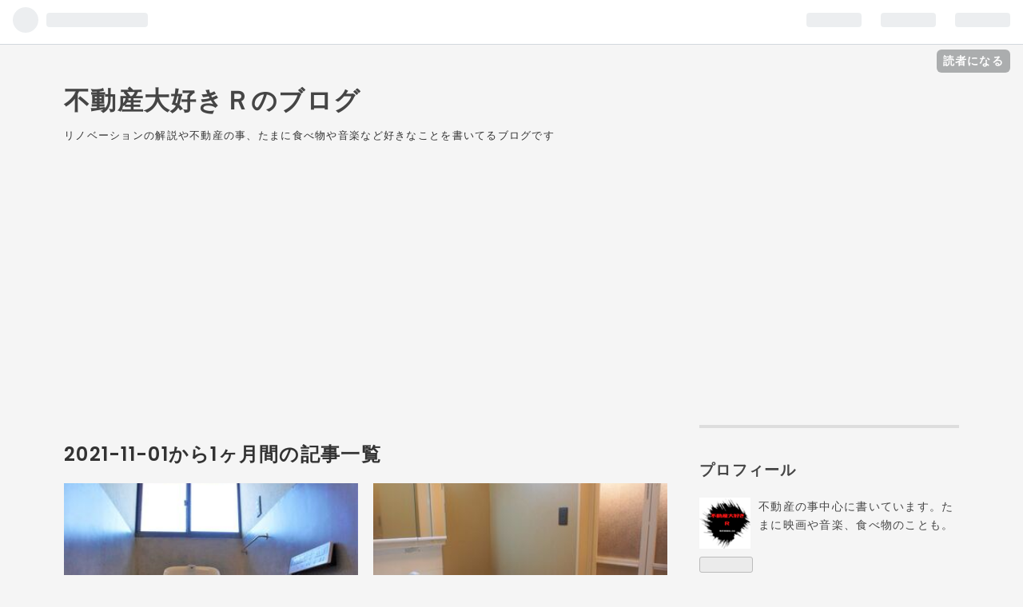

--- FILE ---
content_type: text/html; charset=utf-8
request_url: https://daisuki-r.com/archive/2021/11
body_size: 26553
content:
<!DOCTYPE html>
<html
  lang="ja"

data-admin-domain="//blog.hatena.ne.jp"
data-admin-origin="https://blog.hatena.ne.jp"
data-author="r-s-nishi-nihon-h"
data-avail-langs="ja en"
data-blog="nishi-nihon-h-r-s.hatenablog.com"
data-blog-comments-top-is-new="1"
data-blog-host="nishi-nihon-h-r-s.hatenablog.com"
data-blog-is-public="1"
data-blog-name="不動産大好きＲのブログ"
data-blog-owner="r-s-nishi-nihon-h"
data-blog-show-ads=""
data-blog-show-sleeping-ads=""
data-blog-uri="https://daisuki-r.com/"
data-blog-uuid="26006613649890054"
data-blogs-uri-base="https://daisuki-r.com"
data-brand="pro"
data-data-layer="{&quot;hatenablog&quot;:{&quot;admin&quot;:{},&quot;analytics&quot;:{&quot;brand_property_id&quot;:&quot;&quot;,&quot;measurement_id&quot;:&quot;G-TM8YG05HKS&quot;,&quot;non_sampling_property_id&quot;:&quot;&quot;,&quot;property_id&quot;:&quot;&quot;,&quot;separated_property_id&quot;:&quot;UA-29716941-20&quot;},&quot;blog&quot;:{&quot;blog_id&quot;:&quot;26006613649890054&quot;,&quot;content_seems_japanese&quot;:&quot;true&quot;,&quot;disable_ads&quot;:&quot;custom_domain&quot;,&quot;enable_ads&quot;:&quot;false&quot;,&quot;enable_keyword_link&quot;:&quot;false&quot;,&quot;entry_show_footer_related_entries&quot;:&quot;true&quot;,&quot;force_pc_view&quot;:&quot;true&quot;,&quot;is_public&quot;:&quot;true&quot;,&quot;is_responsive_view&quot;:&quot;true&quot;,&quot;is_sleeping&quot;:&quot;false&quot;,&quot;lang&quot;:&quot;ja&quot;,&quot;name&quot;:&quot;\u4e0d\u52d5\u7523\u5927\u597d\u304d\uff32\u306e\u30d6\u30ed\u30b0&quot;,&quot;owner_name&quot;:&quot;r-s-nishi-nihon-h&quot;,&quot;uri&quot;:&quot;https://daisuki-r.com/&quot;},&quot;brand&quot;:&quot;pro&quot;,&quot;page_id&quot;:&quot;archive&quot;,&quot;permalink_entry&quot;:null,&quot;pro&quot;:&quot;pro&quot;,&quot;router_type&quot;:&quot;blogs&quot;}}"
data-device="pc"
data-dont-recommend-pro="false"
data-global-domain="https://hatena.blog"
data-globalheader-color="b"
data-globalheader-type="pc"
data-has-touch-view="1"
data-help-url="https://help.hatenablog.com"
data-no-suggest-touch-view="1"
data-page="archive"
data-parts-domain="https://hatenablog-parts.com"
data-plus-available="1"
data-pro="true"
data-router-type="blogs"
data-sentry-dsn="https://03a33e4781a24cf2885099fed222b56d@sentry.io/1195218"
data-sentry-environment="production"
data-sentry-sample-rate="0.1"
data-static-domain="https://cdn.blog.st-hatena.com"
data-version="d5c92a0aff4e401fe763ec66848511"



  itemscope
  itemtype="http://schema.org/Blog"


  data-initial-state="{}"

  >
  <head prefix="og: http://ogp.me/ns# fb: http://ogp.me/ns/fb#">

  

  
  <meta name="viewport" content="width=device-width, initial-scale=1.0" />


  


  

  <meta name="robots" content="max-image-preview:large" />


  <meta charset="utf-8"/>
  <meta http-equiv="X-UA-Compatible" content="IE=7; IE=9; IE=10; IE=11" />
  <title>2021-11-01から1ヶ月間の記事一覧 - 不動産大好きＲのブログ</title>

  
  <link rel="canonical" href="https://daisuki-r.com/archive/2021/11"/>



  

<meta itemprop="name" content="2021-11-01から1ヶ月間の記事一覧 - 不動産大好きＲのブログ"/>

  <meta itemprop="image" content="https://cdn.user.blog.st-hatena.com/default_entry_og_image/157749887/1708578543554337"/>


  <meta property="og:title" content="2021-11-01から1ヶ月間の記事一覧 - 不動産大好きＲのブログ"/>
<meta property="og:type" content="blog"/>
  <meta property="og:url" content="https://daisuki-r.com/archive/2021/11"/>

  
  
  
  <meta property="og:image" content="https://cdn.image.st-hatena.com/image/scale/0a99a1d25a6bf5ed6cd434eb3b0372f6a0771909/backend=imagemagick;enlarge=0;height=1000;version=1;width=1200/https%3A%2F%2Fcdn.user.blog.st-hatena.com%2Fdefault_entry_og_image%2F157749887%2F1708578543554337"/>

<meta property="og:image:alt" content="2021-11-01から1ヶ月間の記事一覧 - 不動産大好きＲのブログ"/>
  <meta property="og:description" content="リノベーションの解説や不動産の事、たまに食べ物や音楽など好きなことを書いてるブログです" />
<meta property="og:site_name" content="不動産大好きＲのブログ"/>

    <meta name="twitter:card" content="summary" />  <meta name="twitter:title" content="2021-11-01から1ヶ月間の記事一覧 - 不動産大好きＲのブログ" />  <meta name="twitter:description" content="リノベーションの解説や不動産の事、たまに食べ物や音楽など好きなことを書いてるブログです" />  <meta name="twitter:app:name:iphone" content="はてなブログアプリ" />
  <meta name="twitter:app:id:iphone" content="583299321" />
  <meta name="twitter:app:url:iphone" content="hatenablog:///open?uri=https%3A%2F%2Fdaisuki-r.com%2Farchive%2F2021%2F11" />
  


  
<script
  id="embed-gtm-data-layer-loader"
  data-data-layer-page-specific=""
>
(function() {
  function loadDataLayer(elem, attrName) {
    if (!elem) { return {}; }
    var json = elem.getAttribute(attrName);
    if (!json) { return {}; }
    return JSON.parse(json);
  }

  var globalVariables = loadDataLayer(
    document.documentElement,
    'data-data-layer'
  );
  var pageSpecificVariables = loadDataLayer(
    document.getElementById('embed-gtm-data-layer-loader'),
    'data-data-layer-page-specific'
  );

  var variables = [globalVariables, pageSpecificVariables];

  if (!window.dataLayer) {
    window.dataLayer = [];
  }

  for (var i = 0; i < variables.length; i++) {
    window.dataLayer.push(variables[i]);
  }
})();
</script>

<!-- Google Tag Manager -->
<script>(function(w,d,s,l,i){w[l]=w[l]||[];w[l].push({'gtm.start':
new Date().getTime(),event:'gtm.js'});var f=d.getElementsByTagName(s)[0],
j=d.createElement(s),dl=l!='dataLayer'?'&l='+l:'';j.async=true;j.src=
'https://www.googletagmanager.com/gtm.js?id='+i+dl;f.parentNode.insertBefore(j,f);
})(window,document,'script','dataLayer','GTM-P4CXTW');</script>
<!-- End Google Tag Manager -->











  <link rel="shortcut icon" href="https://daisuki-r.com/icon/favicon">
<link rel="apple-touch-icon" href="https://daisuki-r.com/icon/touch">
<link rel="icon" sizes="192x192" href="https://daisuki-r.com/icon/link">

  

<link rel="alternate" type="application/atom+xml" title="Atom" href="https://daisuki-r.com/feed"/>
<link rel="alternate" type="application/rss+xml" title="RSS2.0" href="https://daisuki-r.com/rss"/>

  
  
  <link rel="author" href="http://www.hatena.ne.jp/r-s-nishi-nihon-h/">


  

  
      <link rel="preload" href="https://cdn.image.st-hatena.com/image/scale/47c32e127c14e7098cd95cb9d7803001e48bc122/backend=imagemagick;height=500;quality=80;version=1;width=500/https%3A%2F%2Fcdn-ak.f.st-hatena.com%2Fimages%2Ffotolife%2Fr%2Fr-s-nishi-nihon-h%2F20211128%2F20211128181441.jpg" as="image"/>


  
    
<link rel="stylesheet" type="text/css" href="https://cdn.blog.st-hatena.com/css/blog.css?version=d5c92a0aff4e401fe763ec66848511"/>

    
  <link rel="stylesheet" type="text/css" href="https://usercss.blog.st-hatena.com/blog_style/26006613649890054/043632d45a4ea23a927c38b58bac04a22d6a2510"/>
  
  

  

  
<script> </script>

  
<style>
  div#google_afc_user,
  div.google-afc-user-container,
  div.google_afc_image,
  div.google_afc_blocklink {
      display: block !important;
  }
</style>


  

  

  <meta name="google-adsense-account" content="ca-pub-9054159990251953">
<script async src="https://pagead2.googlesyndication.com/pagead/js/adsbygoogle.js?client=ca-pub-9054159990251953"
     crossorigin="anonymous"></script>

  

</head>

  <body class="page-archive enable-top-editarea enable-bottom-editarea globalheader-ng-enabled">
    

<div id="globalheader-container"
  data-brand="hatenablog"
  
  >
  <iframe id="globalheader" height="37" frameborder="0" allowTransparency="true"></iframe>
</div>


  
  
  
    <nav class="
      blog-controlls
      
    ">
      <div class="blog-controlls-blog-icon">
        <a href="https://daisuki-r.com/">
          <img src="https://cdn.image.st-hatena.com/image/square/1a5ab5f5df6a0567095330bfe97a396fd7415ebd/backend=imagemagick;height=128;version=1;width=128/https%3A%2F%2Fcdn.user.blog.st-hatena.com%2Fblog_custom_icon%2F157749887%2F1702704610762899" alt="不動産大好きＲのブログ"/>
        </a>
      </div>
      <div class="blog-controlls-title">
        <a href="https://daisuki-r.com/">不動産大好きＲのブログ</a>
      </div>
      <a href="https://blog.hatena.ne.jp/r-s-nishi-nihon-h/nishi-nihon-h-r-s.hatenablog.com/subscribe?utm_medium=button&amp;utm_source=blogs_topright_button&amp;utm_campaign=subscribe_blog" class="blog-controlls-subscribe-btn test-blog-header-controlls-subscribe">
        読者になる
      </a>
    </nav>
  

  <div id="container">
    <div id="container-inner">
      <header id="blog-title" data-brand="hatenablog">
  <div id="blog-title-inner" >
    <div id="blog-title-content">
      <h1 id="title"><a href="https://daisuki-r.com/">不動産大好きＲのブログ</a></h1>
      
        <h2 id="blog-description">リノベーションの解説や不動産の事、たまに食べ物や音楽など好きなことを書いてるブログです</h2>
      
    </div>
  </div>
</header>

      
  <div id="top-editarea">
    <script async src="https://pagead2.googlesyndication.com/pagead/js/adsbygoogle.js?client=ca-pub-3925181732606814"
     crossorigin="anonymous"></script>
     
<!-- Google tag (gtag.js) -->
<script async src="https://www.googletagmanager.com/gtag/js?id=G-KET52M77M7"></script>
<script>
  window.dataLayer = window.dataLayer || [];
  function gtag(){dataLayer.push(arguments);}
  gtag('js', new Date());

  gtag('config', 'G-KET52M77M7');
</script>  
  </div>


      
        
      
      



<div id="content">
  <div id="content-inner">
    <div id="wrapper">
      <div id="main">
        <div id="main-inner">
          

          



          

          
            <h2 class="archive-heading">
              2021-11-01から1ヶ月間の記事一覧
            </h2>
          

          
            <div class="archive-entries">
              
                
                  <section class="archive-entry test-archive-entry autopagerize_page_element" data-uuid="13574176438037774589">
<div class="archive-entry-header">
  <div class="date archive-date">
    <a href="https://daisuki-r.com/archive/2021/11/30" rel="nofollow">
      <time datetime="2021-11-30" title="2021-11-30">
        <span class="date-year">2021</span><span class="hyphen">-</span><span class="date-month">11</span><span class="hyphen">-</span><span class="date-day">30</span>
      </time>
    </a>
  </div>

  <h1 class="entry-title">
    <a class="entry-title-link" href="https://daisuki-r.com/entry/2021/11/30/124214">工事前と完成後の写真を簡単に見比べてみました①水周り編</a>
    
    
  </h1>
</div>


  <div class="categories">
    
      <a href="https://daisuki-r.com/archive/category/%E6%98%AD%E5%92%8C%E3%81%AE%E5%92%8C%E9%A2%A8%E5%B9%B3%E5%B1%8B%E3%81%AE%E3%83%AA%E3%83%8E%E3%83%99%E3%83%BC%E3%82%B7%E3%83%A7%E3%83%B3%E3%80%8026%E5%9D%AA2%E9%9A%8E%E5%BB%BA%E3%81%A6%E5%80%89%E5%BA%AB%E4%BB%98%E3%81%8D" class="archive-category-link category-昭和の和風平屋のリノベーション　26坪2階建て倉庫付き">昭和の和風平屋のリノベーション　26坪2階建て倉庫付き</a>
    
      <a href="https://daisuki-r.com/archive/category/%E3%83%AA%E3%83%8E%E3%83%99%E3%83%BC%E3%82%B7%E3%83%A7%E3%83%B3%E3%81%AE%E3%81%93%E3%81%A8" class="archive-category-link category-リノベーションのこと">リノベーションのこと</a>
    
      <a href="https://daisuki-r.com/archive/category/%E3%83%AA%E3%83%8E%E3%83%99%E3%83%BC%E3%82%B7%E3%83%A7%E3%83%B3%E5%B7%A5%E4%BA%8B" class="archive-category-link category-リノベーション工事">リノベーション工事</a>
    
      <a href="https://daisuki-r.com/archive/category/%E3%83%AA%E3%83%8E%E3%83%99%E3%83%BC%E3%82%B7%E3%83%A7%E3%83%B3%E7%B4%A0%E6%9D%90" class="archive-category-link category-リノベーション素材">リノベーション素材</a>
    
      <a href="https://daisuki-r.com/archive/category/%E8%B2%A9%E5%A3%B2%E6%B8%88%E7%89%A9%E4%BB%B6" class="archive-category-link category-販売済物件">販売済物件</a>
    
  </div>


  <a href="https://daisuki-r.com/entry/2021/11/30/124214" class="entry-thumb-link">
    <div class="entry-thumb" style="background-image: url('https://cdn.image.st-hatena.com/image/scale/47c32e127c14e7098cd95cb9d7803001e48bc122/backend=imagemagick;height=500;quality=80;version=1;width=500/https%3A%2F%2Fcdn-ak.f.st-hatena.com%2Fimages%2Ffotolife%2Fr%2Fr-s-nishi-nihon-h%2F20211128%2F20211128181441.jpg');">
    </div>
  </a>
<div class="archive-entry-body">
  <p class="entry-description">
    
      前回までは夜の室内のご紹介。 今回からは昼間のご紹介とちょっとだけ施工前と比較を載せていきます。 トイレ 洗面脱衣 浴室 トイレ 先ず劇的に変わったのは水周りです。 まあ新しいものに入れ替えましたし、新品の設備は良いもんです。 トイレ工事後 トイレ…
    
  </p>

  
    <div class="archive-entry-tags-wrapper">
  <div class="archive-entry-tags">
      <span class="archive-entry-tag">
        <a href="https://d.hatena.ne.jp/keyword/%E6%B0%B4%E5%91%A8%E3%82%8A" class="archive-entry-tag-link">
          
          
          <span class="archive-entry-tag-icon">#</span><span class="archive-entry-tag-label">水周り</span>
        </a>
      </span>
    
      <span class="archive-entry-tag">
        <a href="https://d.hatena.ne.jp/keyword/%E6%B0%B4%E5%91%A8%E3%82%8A%E3%83%AA%E3%83%95%E3%82%A9%E3%83%BC%E3%83%A0" class="archive-entry-tag-link">
          
          
          <span class="archive-entry-tag-icon">#</span><span class="archive-entry-tag-label">水周りリフォーム</span>
        </a>
      </span>
    
      <span class="archive-entry-tag">
        <a href="https://d.hatena.ne.jp/keyword/%E6%B0%B4%E5%91%A8%E3%82%8A%E5%B7%A5%E4%BA%8B" class="archive-entry-tag-link">
          
          
          <span class="archive-entry-tag-icon">#</span><span class="archive-entry-tag-label">水周り工事</span>
        </a>
      </span>
    
      <span class="archive-entry-tag">
        <a href="https://d.hatena.ne.jp/keyword/%E3%83%AA%E3%83%8E%E3%83%99%E3%83%BC%E3%82%B7%E3%83%A7%E3%83%B3" class="archive-entry-tag-link">
          
          
          <span class="archive-entry-tag-icon">#</span><span class="archive-entry-tag-label">リノベーション</span>
        </a>
      </span>
    
      <span class="archive-entry-tag">
        <a href="https://d.hatena.ne.jp/keyword/%E6%88%B8%E5%BB%BA%E3%81%A6%E3%83%AA%E3%83%8E%E3%83%99" class="archive-entry-tag-link">
          
          
          <span class="archive-entry-tag-icon">#</span><span class="archive-entry-tag-label">戸建てリノベ</span>
        </a>
      </span>
    
      <span class="archive-entry-tag">
        <a href="https://d.hatena.ne.jp/keyword/%E3%83%AA%E3%83%8E%E3%83%99%E3%83%BC%E3%82%B7%E3%83%A7%E3%83%B3%E3%80%80%E6%9D%BE%E5%B1%B1" class="archive-entry-tag-link">
          
          
          <span class="archive-entry-tag-icon">#</span><span class="archive-entry-tag-label">リノベーション　松山</span>
        </a>
      </span>
    
      <span class="archive-entry-tag">
        <a href="https://d.hatena.ne.jp/keyword/%E3%83%AA%E3%83%8E%E3%83%99%E3%83%BC%E3%82%B7%E3%83%A7%E3%83%B3%E3%80%80%E6%84%9B%E5%AA%9B" class="archive-entry-tag-link">
          
          
          <span class="archive-entry-tag-icon">#</span><span class="archive-entry-tag-label">リノベーション　愛媛</span>
        </a>
      </span>
    
      <span class="archive-entry-tag">
        <a href="https://d.hatena.ne.jp/keyword/%E4%B8%8D%E5%8B%95%E7%94%A3%E4%BB%B2%E4%BB%8B%E6%A5%AD%E8%80%85" class="archive-entry-tag-link">
          
          
          <span class="archive-entry-tag-icon">#</span><span class="archive-entry-tag-label">不動産仲介業者</span>
        </a>
      </span>
    
      <span class="archive-entry-tag">
        <a href="https://d.hatena.ne.jp/keyword/%E4%B8%8D%E5%8B%95%E7%94%A3%E4%BB%B2%E4%BB%8B" class="archive-entry-tag-link">
          
          
          <span class="archive-entry-tag-icon">#</span><span class="archive-entry-tag-label">不動産仲介</span>
        </a>
      </span>
      </div>
</div>

  

  <span class="social-buttons">
    
    
      <a href="https://b.hatena.ne.jp/entry/s/daisuki-r.com/entry/2021/11/30/124214" class="bookmark-widget-counter">
        <img src="https://b.hatena.ne.jp/entry/image/https://daisuki-r.com/entry/2021/11/30/124214" alt="はてなブックマーク - 工事前と完成後の写真を簡単に見比べてみました①水周り編" />
      </a>
    

    <span
      class="star-container"
      data-hatena-star-container
      data-hatena-star-url="https://daisuki-r.com/entry/2021/11/30/124214"
      data-hatena-star-title="工事前と完成後の写真を簡単に見比べてみました①水周り編"
      data-hatena-star-variant="profile-icon"
      data-hatena-star-profile-url-template="https://blog.hatena.ne.jp/{username}/"
    ></span>
  </span>
</div>
</section>
              
                
                  <section class="archive-entry test-archive-entry autopagerize_page_element" data-uuid="13574176438037705831">
<div class="archive-entry-header">
  <div class="date archive-date">
    <a href="https://daisuki-r.com/archive/2021/11/29" rel="nofollow">
      <time datetime="2021-11-29" title="2021-11-29">
        <span class="date-year">2021</span><span class="hyphen">-</span><span class="date-month">11</span><span class="hyphen">-</span><span class="date-day">29</span>
      </time>
    </a>
  </div>

  <h1 class="entry-title">
    <a class="entry-title-link" href="https://daisuki-r.com/entry/2021/11/29/135617">リノベーション工事完成間近！夜の状態をレポート②</a>
    
    
  </h1>
</div>


  <div class="categories">
    
      <a href="https://daisuki-r.com/archive/category/%E6%98%AD%E5%92%8C%E3%81%AE%E5%92%8C%E9%A2%A8%E5%B9%B3%E5%B1%8B%E3%81%AE%E3%83%AA%E3%83%8E%E3%83%99%E3%83%BC%E3%82%B7%E3%83%A7%E3%83%B3%E3%80%8026%E5%9D%AA2%E9%9A%8E%E5%BB%BA%E3%81%A6%E5%80%89%E5%BA%AB%E4%BB%98%E3%81%8D" class="archive-category-link category-昭和の和風平屋のリノベーション　26坪2階建て倉庫付き">昭和の和風平屋のリノベーション　26坪2階建て倉庫付き</a>
    
      <a href="https://daisuki-r.com/archive/category/%E3%83%AA%E3%83%8E%E3%83%99%E3%83%BC%E3%82%B7%E3%83%A7%E3%83%B3%E3%81%AE%E3%81%93%E3%81%A8" class="archive-category-link category-リノベーションのこと">リノベーションのこと</a>
    
      <a href="https://daisuki-r.com/archive/category/%E3%83%AA%E3%83%8E%E3%83%99%E3%83%BC%E3%82%B7%E3%83%A7%E3%83%B3%E5%B7%A5%E4%BA%8B" class="archive-category-link category-リノベーション工事">リノベーション工事</a>
    
      <a href="https://daisuki-r.com/archive/category/%E3%83%AA%E3%83%8E%E3%83%99%E3%83%BC%E3%82%B7%E3%83%A7%E3%83%B3%E7%B4%A0%E6%9D%90" class="archive-category-link category-リノベーション素材">リノベーション素材</a>
    
      <a href="https://daisuki-r.com/archive/category/%E8%B2%A9%E5%A3%B2%E6%B8%88%E7%89%A9%E4%BB%B6" class="archive-category-link category-販売済物件">販売済物件</a>
    
  </div>


  <a href="https://daisuki-r.com/entry/2021/11/29/135617" class="entry-thumb-link">
    <div class="entry-thumb" style="background-image: url('https://cdn.image.st-hatena.com/image/scale/21a743ead8128a780ba91d9e7dade45500967cbc/backend=imagemagick;height=500;quality=80;version=1;width=500/https%3A%2F%2Fcdn-ak.f.st-hatena.com%2Fimages%2Ffotolife%2Fr%2Fr-s-nishi-nihon-h%2F20211127%2F20211127230507.jpg');">
    </div>
  </a>
<div class="archive-entry-body">
  <p class="entry-description">
    
      では前回の続きです。 洗面・浴室・トイレ 北西洋室 LDK 洗面・浴室・トイレ 洗面脱衣所 洗面化粧台はいたって平均的なもの、奇をてらう感じにはしませんでした。 ただ色あいは落ち着いたものになってます。 浴室 ユニットバスは黒色基調です。 この色ほかで…
    
  </p>

  
    <div class="archive-entry-tags-wrapper">
  <div class="archive-entry-tags">
      <span class="archive-entry-tag">
        <a href="https://d.hatena.ne.jp/keyword/%E3%83%AA%E3%83%8E%E3%83%99%E3%83%BC%E3%82%B7%E3%83%A7%E3%83%B3" class="archive-entry-tag-link">
          
          
          <span class="archive-entry-tag-icon">#</span><span class="archive-entry-tag-label">リノベーション</span>
        </a>
      </span>
    
      <span class="archive-entry-tag">
        <a href="https://d.hatena.ne.jp/keyword/%E6%88%B8%E5%BB%BA%E3%81%A6%E3%83%AA%E3%83%8E%E3%83%99%E3%83%BC%E3%82%B7%E3%83%A7%E3%83%B3" class="archive-entry-tag-link">
          
          
          <span class="archive-entry-tag-icon">#</span><span class="archive-entry-tag-label">戸建てリノベーション</span>
        </a>
      </span>
    
      <span class="archive-entry-tag">
        <a href="https://d.hatena.ne.jp/keyword/%E3%83%AA%E3%83%8E%E3%83%99" class="archive-entry-tag-link">
          
          
          <span class="archive-entry-tag-icon">#</span><span class="archive-entry-tag-label">リノベ</span>
        </a>
      </span>
    
      <span class="archive-entry-tag">
        <a href="https://d.hatena.ne.jp/keyword/%E3%83%AA%E3%83%8E%E3%83%99%E3%83%BC%E3%82%B7%E3%83%A7%E3%83%B3%E3%80%80%E6%9D%BE%E5%B1%B1" class="archive-entry-tag-link">
          
          
          <span class="archive-entry-tag-icon">#</span><span class="archive-entry-tag-label">リノベーション　松山</span>
        </a>
      </span>
    
      <span class="archive-entry-tag">
        <a href="https://d.hatena.ne.jp/keyword/%E3%83%AA%E3%83%8E%E3%83%99%E3%83%BC%E3%82%B7%E3%83%A7%E3%83%B3%E3%80%80%E6%84%9B%E5%AA%9B" class="archive-entry-tag-link">
          
          
          <span class="archive-entry-tag-icon">#</span><span class="archive-entry-tag-label">リノベーション　愛媛</span>
        </a>
      </span>
    
      <span class="archive-entry-tag">
        <a href="https://d.hatena.ne.jp/keyword/%E5%B9%B3%E5%B1%8B%E3%83%AA%E3%83%8E%E3%83%99" class="archive-entry-tag-link">
          
          
          <span class="archive-entry-tag-icon">#</span><span class="archive-entry-tag-label">平屋リノベ</span>
        </a>
      </span>
    
      <span class="archive-entry-tag">
        <a href="https://d.hatena.ne.jp/keyword/%E4%B8%8D%E5%8B%95%E7%94%A3%E4%BB%B2%E4%BB%8B" class="archive-entry-tag-link">
          
          
          <span class="archive-entry-tag-icon">#</span><span class="archive-entry-tag-label">不動産仲介</span>
        </a>
      </span>
    
      <span class="archive-entry-tag">
        <a href="https://d.hatena.ne.jp/keyword/%E4%B8%8D%E5%8B%95%E7%94%A3%E4%BB%B2%E4%BB%8B%E6%A5%AD%E8%80%85" class="archive-entry-tag-link">
          
          
          <span class="archive-entry-tag-icon">#</span><span class="archive-entry-tag-label">不動産仲介業者</span>
        </a>
      </span>
      </div>
</div>

  

  <span class="social-buttons">
    
    
      <a href="https://b.hatena.ne.jp/entry/s/daisuki-r.com/entry/2021/11/29/135617" class="bookmark-widget-counter">
        <img src="https://b.hatena.ne.jp/entry/image/https://daisuki-r.com/entry/2021/11/29/135617" alt="はてなブックマーク - リノベーション工事完成間近！夜の状態をレポート②" />
      </a>
    

    <span
      class="star-container"
      data-hatena-star-container
      data-hatena-star-url="https://daisuki-r.com/entry/2021/11/29/135617"
      data-hatena-star-title="リノベーション工事完成間近！夜の状態をレポート②"
      data-hatena-star-variant="profile-icon"
      data-hatena-star-profile-url-template="https://blog.hatena.ne.jp/{username}/"
    ></span>
  </span>
</div>
</section>
              
                
                  <section class="archive-entry test-archive-entry autopagerize_page_element" data-uuid="13574176438037295717">
<div class="archive-entry-header">
  <div class="date archive-date">
    <a href="https://daisuki-r.com/archive/2021/11/28" rel="nofollow">
      <time datetime="2021-11-28" title="2021-11-28">
        <span class="date-year">2021</span><span class="hyphen">-</span><span class="date-month">11</span><span class="hyphen">-</span><span class="date-day">28</span>
      </time>
    </a>
  </div>

  <h1 class="entry-title">
    <a class="entry-title-link" href="https://daisuki-r.com/entry/2021/11/28/101508">リノベーション工事完成間近！夜の状態をレポート①</a>
    
    
  </h1>
</div>


  <div class="categories">
    
      <a href="https://daisuki-r.com/archive/category/%E6%98%AD%E5%92%8C%E3%81%AE%E5%92%8C%E9%A2%A8%E5%B9%B3%E5%B1%8B%E3%81%AE%E3%83%AA%E3%83%8E%E3%83%99%E3%83%BC%E3%82%B7%E3%83%A7%E3%83%B3%E3%80%8026%E5%9D%AA2%E9%9A%8E%E5%BB%BA%E3%81%A6%E5%80%89%E5%BA%AB%E4%BB%98%E3%81%8D" class="archive-category-link category-昭和の和風平屋のリノベーション　26坪2階建て倉庫付き">昭和の和風平屋のリノベーション　26坪2階建て倉庫付き</a>
    
      <a href="https://daisuki-r.com/archive/category/%E3%83%AA%E3%83%8E%E3%83%99%E3%83%BC%E3%82%B7%E3%83%A7%E3%83%B3%E3%81%AE%E3%81%93%E3%81%A8" class="archive-category-link category-リノベーションのこと">リノベーションのこと</a>
    
      <a href="https://daisuki-r.com/archive/category/%E3%83%AA%E3%83%8E%E3%83%99%E3%83%BC%E3%82%B7%E3%83%A7%E3%83%B3%E5%B7%A5%E4%BA%8B" class="archive-category-link category-リノベーション工事">リノベーション工事</a>
    
      <a href="https://daisuki-r.com/archive/category/%E3%83%AA%E3%83%8E%E3%83%99%E3%83%BC%E3%82%B7%E3%83%A7%E3%83%B3%E7%B4%A0%E6%9D%90" class="archive-category-link category-リノベーション素材">リノベーション素材</a>
    
      <a href="https://daisuki-r.com/archive/category/%E8%B2%A9%E5%A3%B2%E6%B8%88%E7%89%A9%E4%BB%B6" class="archive-category-link category-販売済物件">販売済物件</a>
    
  </div>


  <a href="https://daisuki-r.com/entry/2021/11/28/101508" class="entry-thumb-link">
    <div class="entry-thumb" style="background-image: url('https://cdn.image.st-hatena.com/image/scale/6371c7f3c14d3e067ebabeac2cca920d2ef075f4/backend=imagemagick;height=500;quality=80;version=1;width=500/https%3A%2F%2Fcdn-ak.f.st-hatena.com%2Fimages%2Ffotolife%2Fr%2Fr-s-nishi-nihon-h%2F20211127%2F20211127230233.jpg');">
    </div>
  </a>
<div class="archive-entry-body">
  <p class="entry-description">
    
      さあいよいよ完成間近となりました。 昼の工事状況しかレポートしてませんが、完成間近となると照明器具も点いてるので写真撮れました。 何回かに分けてご紹介いたします。 玄関周り外・中 東南の和室 廊下 北東の洋室 玄関周り外・中 玄関前 昭和建築の「和…
    
  </p>

  
    <div class="archive-entry-tags-wrapper">
  <div class="archive-entry-tags">
      <span class="archive-entry-tag">
        <a href="https://d.hatena.ne.jp/keyword/%E5%A4%9C%E3%81%AE%E5%AE%B6" class="archive-entry-tag-link">
          
          
          <span class="archive-entry-tag-icon">#</span><span class="archive-entry-tag-label">夜の家</span>
        </a>
      </span>
    
      <span class="archive-entry-tag">
        <a href="https://d.hatena.ne.jp/keyword/%E5%A4%9C%E3%81%AE%E8%A6%8B%E5%AD%A6%E4%BC%9A" class="archive-entry-tag-link">
          
          
          <span class="archive-entry-tag-icon">#</span><span class="archive-entry-tag-label">夜の見学会</span>
        </a>
      </span>
    
      <span class="archive-entry-tag">
        <a href="https://d.hatena.ne.jp/keyword/%E5%AE%B6%E3%81%AF%E5%A4%9C%E8%A6%8B%E3%82%8B" class="archive-entry-tag-link">
          
          
          <span class="archive-entry-tag-icon">#</span><span class="archive-entry-tag-label">家は夜見る</span>
        </a>
      </span>
    
      <span class="archive-entry-tag">
        <a href="https://d.hatena.ne.jp/keyword/%E6%98%AD%E5%92%8C%E3%81%AE%E5%AE%B6%E3%81%AE%E3%83%AA%E3%83%8E%E3%83%99%E3%83%BC%E3%82%B7%E3%83%A7%E3%83%B3" class="archive-entry-tag-link">
          
          
          <span class="archive-entry-tag-icon">#</span><span class="archive-entry-tag-label">昭和の家のリノベーション</span>
        </a>
      </span>
    
      <span class="archive-entry-tag">
        <a href="https://d.hatena.ne.jp/keyword/%E3%83%AA%E3%83%8E%E3%83%99%E3%83%BC%E3%82%B7%E3%83%A7%E3%83%B3%E3%80%80%E6%9D%BE%E5%B1%B1" class="archive-entry-tag-link">
          
          
          <span class="archive-entry-tag-icon">#</span><span class="archive-entry-tag-label">リノベーション　松山</span>
        </a>
      </span>
    
      <span class="archive-entry-tag">
        <a href="https://d.hatena.ne.jp/keyword/%E3%83%AA%E3%83%8E%E3%83%99%E3%83%BC%E3%82%B7%E3%83%A7%E3%83%B3%E3%80%80%E6%84%9B%E5%AA%9B" class="archive-entry-tag-link">
          
          
          <span class="archive-entry-tag-icon">#</span><span class="archive-entry-tag-label">リノベーション　愛媛</span>
        </a>
      </span>
    
      <span class="archive-entry-tag">
        <a href="https://d.hatena.ne.jp/keyword/%E4%B8%8D%E5%8B%95%E7%94%A3%E4%BB%B2%E4%BB%8B%E6%A5%AD%E8%80%85" class="archive-entry-tag-link">
          
          
          <span class="archive-entry-tag-icon">#</span><span class="archive-entry-tag-label">不動産仲介業者</span>
        </a>
      </span>
    
      <span class="archive-entry-tag">
        <a href="https://d.hatena.ne.jp/keyword/%E4%B8%8D%E5%8B%95%E7%94%A3%E4%BB%B2%E4%BB%8B" class="archive-entry-tag-link">
          
          
          <span class="archive-entry-tag-icon">#</span><span class="archive-entry-tag-label">不動産仲介</span>
        </a>
      </span>
      </div>
</div>

  

  <span class="social-buttons">
    
    
      <a href="https://b.hatena.ne.jp/entry/s/daisuki-r.com/entry/2021/11/28/101508" class="bookmark-widget-counter">
        <img src="https://b.hatena.ne.jp/entry/image/https://daisuki-r.com/entry/2021/11/28/101508" alt="はてなブックマーク - リノベーション工事完成間近！夜の状態をレポート①" />
      </a>
    

    <span
      class="star-container"
      data-hatena-star-container
      data-hatena-star-url="https://daisuki-r.com/entry/2021/11/28/101508"
      data-hatena-star-title="リノベーション工事完成間近！夜の状態をレポート①"
      data-hatena-star-variant="profile-icon"
      data-hatena-star-profile-url-template="https://blog.hatena.ne.jp/{username}/"
    ></span>
  </span>
</div>
</section>
              
                
                  <section class="archive-entry test-archive-entry autopagerize_page_element" data-uuid="13574176438037083859">
<div class="archive-entry-header">
  <div class="date archive-date">
    <a href="https://daisuki-r.com/archive/2021/11/27" rel="nofollow">
      <time datetime="2021-11-27" title="2021-11-27">
        <span class="date-year">2021</span><span class="hyphen">-</span><span class="date-month">11</span><span class="hyphen">-</span><span class="date-day">27</span>
      </time>
    </a>
  </div>

  <h1 class="entry-title">
    <a class="entry-title-link" href="https://daisuki-r.com/entry/2021/11/27/170512">家でお取り寄せもつ鍋も良いね　家飲みが良いとわかった人も多いこのコロナ禍の2年だったかな</a>
    
    
  </h1>
</div>


  <div class="categories">
    
      <a href="https://daisuki-r.com/archive/category/%E6%99%AE%E6%AE%B5%E3%81%AE%E4%BD%95%E6%B0%97%E3%81%AA%E3%81%84%E3%82%86%E3%82%8B%EF%BD%9E%E3%81%84%E8%A9%B1" class="archive-category-link category-普段の何気ないゆる～い話">普段の何気ないゆる～い話</a>
    
  </div>


  <a href="https://daisuki-r.com/entry/2021/11/27/170512" class="entry-thumb-link">
    <div class="entry-thumb" style="background-image: url('https://cdn.image.st-hatena.com/image/scale/720eb41a59ca1d7e99a1d9b0e321825061436610/backend=imagemagick;height=500;quality=80;version=1;width=500/https%3A%2F%2Fcdn-ak.f.st-hatena.com%2Fimages%2Ffotolife%2Fr%2Fr-s-nishi-nihon-h%2F20211127%2F20211127132923.jpg');">
    </div>
  </a>
<div class="archive-entry-body">
  <p class="entry-description">
    
      もつ鍋と言えば福岡博多のイメージ、しかし北海道でももつ鍋美味しいんです。 お取り寄せでお店の味も家で楽しめるようになったので、わざわざ町中の店まで食べに行かなくてもそれなりに良いお値段で全国のおいしいものが食べれるようになった。 家でほんと…
    
  </p>

  
    <div class="archive-entry-tags-wrapper">
  <div class="archive-entry-tags">
      <span class="archive-entry-tag">
        <a href="https://d.hatena.ne.jp/keyword/%E3%82%B3%E3%83%AD%E3%83%8A" class="archive-entry-tag-link">
          
          
          <span class="archive-entry-tag-icon">#</span><span class="archive-entry-tag-label">コロナ</span>
        </a>
      </span>
    
      <span class="archive-entry-tag">
        <a href="https://d.hatena.ne.jp/keyword/%E3%82%A2%E3%83%95%E3%82%BF%E3%83%BC%E3%82%B3%E3%83%AD%E3%83%8A" class="archive-entry-tag-link">
          
          
          <span class="archive-entry-tag-icon">#</span><span class="archive-entry-tag-label">アフターコロナ</span>
        </a>
      </span>
    
      <span class="archive-entry-tag">
        <a href="https://d.hatena.ne.jp/keyword/%E3%82%B3%E3%83%AD%E3%83%8A%E3%81%AE2%E5%B9%B4" class="archive-entry-tag-link">
          
          
          <span class="archive-entry-tag-icon">#</span><span class="archive-entry-tag-label">コロナの2年</span>
        </a>
      </span>
    
      <span class="archive-entry-tag">
        <a href="https://d.hatena.ne.jp/keyword/%E5%AE%B6%E9%A3%B2%E3%81%BF" class="archive-entry-tag-link">
          
          
          <span class="archive-entry-tag-icon">#</span><span class="archive-entry-tag-label">家飲み</span>
        </a>
      </span>
    
      <span class="archive-entry-tag">
        <a href="https://d.hatena.ne.jp/keyword/%E3%81%8A%E5%8F%96%E3%82%8A%E5%AF%84%E3%81%9B" class="archive-entry-tag-link">
          
          
          <span class="archive-entry-tag-icon">#</span><span class="archive-entry-tag-label">お取り寄せ</span>
        </a>
      </span>
      </div>
</div>

  

  <span class="social-buttons">
    
    
      <a href="https://b.hatena.ne.jp/entry/s/daisuki-r.com/entry/2021/11/27/170512" class="bookmark-widget-counter">
        <img src="https://b.hatena.ne.jp/entry/image/https://daisuki-r.com/entry/2021/11/27/170512" alt="はてなブックマーク - 家でお取り寄せもつ鍋も良いね　家飲みが良いとわかった人も多いこのコロナ禍の2年だったかな" />
      </a>
    

    <span
      class="star-container"
      data-hatena-star-container
      data-hatena-star-url="https://daisuki-r.com/entry/2021/11/27/170512"
      data-hatena-star-title="家でお取り寄せもつ鍋も良いね　家飲みが良いとわかった人も多いこのコロナ禍の2年だったかな"
      data-hatena-star-variant="profile-icon"
      data-hatena-star-profile-url-template="https://blog.hatena.ne.jp/{username}/"
    ></span>
  </span>
</div>
</section>
              
                
                  <section class="archive-entry test-archive-entry autopagerize_page_element" data-uuid="13574176438036804026">
<div class="archive-entry-header">
  <div class="date archive-date">
    <a href="https://daisuki-r.com/archive/2021/11/26" rel="nofollow">
      <time datetime="2021-11-26" title="2021-11-26">
        <span class="date-year">2021</span><span class="hyphen">-</span><span class="date-month">11</span><span class="hyphen">-</span><span class="date-day">26</span>
      </time>
    </a>
  </div>

  <h1 class="entry-title">
    <a class="entry-title-link" href="https://daisuki-r.com/entry/2021/11/26/183152">大事な書類を慎重に作成</a>
    
    
  </h1>
</div>


  <div class="categories">
    
      <a href="https://daisuki-r.com/archive/category/%E4%B8%8D%E5%8B%95%E7%94%A3%E3%81%AE%E3%81%A1%E3%82%87%E3%81%A3%E3%81%A8%E7%9C%9F%E9%9D%A2%E7%9B%AE%E3%81%AA%E3%81%93%E3%81%A8" class="archive-category-link category-不動産のちょっと真面目なこと">不動産のちょっと真面目なこと</a>
    
  </div>


  <a href="https://daisuki-r.com/entry/2021/11/26/183152" class="entry-thumb-link">
    <div class="entry-thumb" style="background-image: url('https://cdn.image.st-hatena.com/image/scale/61e2f4b0e1b656262b7eed0ceeb468cc92bac9f3/backend=imagemagick;height=500;quality=80;version=1;width=500/https%3A%2F%2Fcdn-ak.f.st-hatena.com%2Fimages%2Ffotolife%2Fr%2Fr-s-nishi-nihon-h%2F20211126%2F20211126182428.jpg');">
    </div>
  </a>
<div class="archive-entry-body">
  <p class="entry-description">
    
      いやはや机がようやく綺麗に片付きそうです。 不動産物件を購入していただく際に我々不動産業者が作成する大事な書類が「重要事項説明書」です。 これを契約前に宅地建物取引士の免許証を提示して説明し、理解いただいてからでないと、売買契約書の証明押印…
    
  </p>

  
    <div class="archive-entry-tags-wrapper">
  <div class="archive-entry-tags">
      <span class="archive-entry-tag">
        <a href="https://d.hatena.ne.jp/keyword/%E9%87%8D%E8%A6%81%E4%BA%8B%E9%A0%85%E8%AA%AC%E6%98%8E%E6%9B%B8" class="archive-entry-tag-link">
          
          
          <span class="archive-entry-tag-icon">#</span><span class="archive-entry-tag-label">重要事項説明書</span>
        </a>
      </span>
    
      <span class="archive-entry-tag">
        <a href="https://d.hatena.ne.jp/keyword/%E4%B8%8D%E5%8B%95%E7%94%A3%E4%BB%B2%E4%BB%8B" class="archive-entry-tag-link">
          
          
          <span class="archive-entry-tag-icon">#</span><span class="archive-entry-tag-label">不動産仲介</span>
        </a>
      </span>
    
      <span class="archive-entry-tag">
        <a href="https://d.hatena.ne.jp/keyword/%E4%B8%8D%E5%8B%95%E7%94%A3%E4%BB%B2%E4%BB%8B%E6%A5%AD%E8%80%85" class="archive-entry-tag-link">
          
          
          <span class="archive-entry-tag-icon">#</span><span class="archive-entry-tag-label">不動産仲介業者</span>
        </a>
      </span>
    
      <span class="archive-entry-tag">
        <a href="https://d.hatena.ne.jp/keyword/%E5%A3%B2%E8%B2%B7%E5%A5%91%E7%B4%84%E6%9B%B8" class="archive-entry-tag-link">
          
          
          <span class="archive-entry-tag-icon">#</span><span class="archive-entry-tag-label">売買契約書</span>
        </a>
      </span>
    
      <span class="archive-entry-tag">
        <a href="https://d.hatena.ne.jp/keyword/%E6%B7%BB%E4%BB%98%E6%9B%B8%E9%A1%9E" class="archive-entry-tag-link">
          
          
          <span class="archive-entry-tag-icon">#</span><span class="archive-entry-tag-label">添付書類</span>
        </a>
      </span>
      </div>
</div>

  

  <span class="social-buttons">
    
    
      <a href="https://b.hatena.ne.jp/entry/s/daisuki-r.com/entry/2021/11/26/183152" class="bookmark-widget-counter">
        <img src="https://b.hatena.ne.jp/entry/image/https://daisuki-r.com/entry/2021/11/26/183152" alt="はてなブックマーク - 大事な書類を慎重に作成" />
      </a>
    

    <span
      class="star-container"
      data-hatena-star-container
      data-hatena-star-url="https://daisuki-r.com/entry/2021/11/26/183152"
      data-hatena-star-title="大事な書類を慎重に作成"
      data-hatena-star-variant="profile-icon"
      data-hatena-star-profile-url-template="https://blog.hatena.ne.jp/{username}/"
    ></span>
  </span>
</div>
</section>
              
                
                  <section class="archive-entry test-archive-entry autopagerize_page_element" data-uuid="13574176438036419464">
<div class="archive-entry-header">
  <div class="date archive-date">
    <a href="https://daisuki-r.com/archive/2021/11/25" rel="nofollow">
      <time datetime="2021-11-25" title="2021-11-25">
        <span class="date-year">2021</span><span class="hyphen">-</span><span class="date-month">11</span><span class="hyphen">-</span><span class="date-day">25</span>
      </time>
    </a>
  </div>

  <h1 class="entry-title">
    <a class="entry-title-link" href="https://daisuki-r.com/entry/2021/11/25/145744">床貼るとやっぱり雰囲気違いますね、もうすぐ完成です</a>
    
    
  </h1>
</div>


  <div class="categories">
    
      <a href="https://daisuki-r.com/archive/category/%E6%98%AD%E5%92%8C%E3%81%AE%E5%92%8C%E9%A2%A8%E5%B9%B3%E5%B1%8B%E3%81%AE%E3%83%AA%E3%83%8E%E3%83%99%E3%83%BC%E3%82%B7%E3%83%A7%E3%83%B3%E3%80%8026%E5%9D%AA2%E9%9A%8E%E5%BB%BA%E3%81%A6%E5%80%89%E5%BA%AB%E4%BB%98%E3%81%8D" class="archive-category-link category-昭和の和風平屋のリノベーション　26坪2階建て倉庫付き">昭和の和風平屋のリノベーション　26坪2階建て倉庫付き</a>
    
      <a href="https://daisuki-r.com/archive/category/%E3%83%AA%E3%83%8E%E3%83%99%E3%83%BC%E3%82%B7%E3%83%A7%E3%83%B3%E3%81%AE%E3%81%93%E3%81%A8" class="archive-category-link category-リノベーションのこと">リノベーションのこと</a>
    
      <a href="https://daisuki-r.com/archive/category/%E3%83%AA%E3%83%8E%E3%83%99%E3%83%BC%E3%82%B7%E3%83%A7%E3%83%B3%E5%B7%A5%E4%BA%8B" class="archive-category-link category-リノベーション工事">リノベーション工事</a>
    
      <a href="https://daisuki-r.com/archive/category/%E3%83%AA%E3%83%8E%E3%83%99%E3%83%BC%E3%82%B7%E3%83%A7%E3%83%B3%E7%B4%A0%E6%9D%90" class="archive-category-link category-リノベーション素材">リノベーション素材</a>
    
      <a href="https://daisuki-r.com/archive/category/%E8%B2%A9%E5%A3%B2%E6%B8%88%E7%89%A9%E4%BB%B6" class="archive-category-link category-販売済物件">販売済物件</a>
    
  </div>


  <a href="https://daisuki-r.com/entry/2021/11/25/145744" class="entry-thumb-link">
    <div class="entry-thumb" style="background-image: url('https://cdn.image.st-hatena.com/image/scale/d833ea6183d6c0a700b44f3601f01e73f5ac6a65/backend=imagemagick;height=500;quality=80;version=1;width=500/https%3A%2F%2Fcdn-ak.f.st-hatena.com%2Fimages%2Ffotolife%2Fr%2Fr-s-nishi-nihon-h%2F20211125%2F20211125141218.jpg');">
    </div>
  </a>
<div class="archive-entry-body">
  <p class="entry-description">
    
      ここ連日東方におります。 昨日は夜のご案内だったんですが、なかなか夜の家は雰囲気ありました。 なのに、夜の室内写真撮り忘れる！... まあまた別の日に行けばいいんですけどね。 といったわけで夜の室内写真はまた今度。 今朝の打ち合わせ時の写真と昨日…
    
  </p>

  
    <div class="archive-entry-tags-wrapper">
  <div class="archive-entry-tags">
      <span class="archive-entry-tag">
        <a href="https://d.hatena.ne.jp/keyword/%E7%81%AB%E9%89%A2" class="archive-entry-tag-link">
          
          
          <span class="archive-entry-tag-icon">#</span><span class="archive-entry-tag-label">火鉢</span>
        </a>
      </span>
    
      <span class="archive-entry-tag">
        <a href="https://d.hatena.ne.jp/keyword/%E9%A4%85" class="archive-entry-tag-link">
          
          
          <span class="archive-entry-tag-icon">#</span><span class="archive-entry-tag-label">餅</span>
        </a>
      </span>
    
      <span class="archive-entry-tag">
        <a href="https://d.hatena.ne.jp/keyword/%E5%BA%8A" class="archive-entry-tag-link">
          
          
          <span class="archive-entry-tag-icon">#</span><span class="archive-entry-tag-label">床</span>
        </a>
      </span>
    
      <span class="archive-entry-tag">
        <a href="https://d.hatena.ne.jp/keyword/%E5%BA%8A%E3%81%AE%E8%B2%BC%E3%82%8A%E6%96%B9%E5%90%91" class="archive-entry-tag-link">
          
          
          <span class="archive-entry-tag-icon">#</span><span class="archive-entry-tag-label">床の貼り方向</span>
        </a>
      </span>
    
      <span class="archive-entry-tag">
        <a href="https://d.hatena.ne.jp/keyword/%E3%83%AA%E3%83%8E%E3%83%99%E3%83%BC%E3%82%B7%E3%83%A7%E3%83%B3" class="archive-entry-tag-link">
          
          
          <span class="archive-entry-tag-icon">#</span><span class="archive-entry-tag-label">リノベーション</span>
        </a>
      </span>
    
      <span class="archive-entry-tag">
        <a href="https://d.hatena.ne.jp/keyword/%E6%88%B8%E5%BB%BA%E3%81%A6%E3%83%AA%E3%83%8E%E3%83%99" class="archive-entry-tag-link">
          
          
          <span class="archive-entry-tag-icon">#</span><span class="archive-entry-tag-label">戸建てリノベ</span>
        </a>
      </span>
    
      <span class="archive-entry-tag">
        <a href="https://d.hatena.ne.jp/keyword/%E5%B9%B3%E5%B1%8B%E3%83%AA%E3%83%8E%E3%83%99" class="archive-entry-tag-link">
          
          
          <span class="archive-entry-tag-icon">#</span><span class="archive-entry-tag-label">平屋リノベ</span>
        </a>
      </span>
    
      <span class="archive-entry-tag">
        <a href="https://d.hatena.ne.jp/keyword/%E3%83%AA%E3%83%8E%E3%83%99%E3%83%BC%E3%82%B7%E3%83%A7%E3%83%B3%E3%80%80%E6%9D%BE%E5%B1%B1" class="archive-entry-tag-link">
          
          
          <span class="archive-entry-tag-icon">#</span><span class="archive-entry-tag-label">リノベーション　松山</span>
        </a>
      </span>
    
      <span class="archive-entry-tag">
        <a href="https://d.hatena.ne.jp/keyword/%E4%B8%8D%E5%8B%95%E7%94%A3%E4%BB%B2%E4%BB%8B" class="archive-entry-tag-link">
          
          
          <span class="archive-entry-tag-icon">#</span><span class="archive-entry-tag-label">不動産仲介</span>
        </a>
      </span>
    
      <span class="archive-entry-tag">
        <a href="https://d.hatena.ne.jp/keyword/%E4%B8%8D%E5%8B%95%E7%94%A3%E4%BB%B2%E4%BB%8B%E6%A5%AD%E8%80%85" class="archive-entry-tag-link">
          
          
          <span class="archive-entry-tag-icon">#</span><span class="archive-entry-tag-label">不動産仲介業者</span>
        </a>
      </span>
      </div>
</div>

  

  <span class="social-buttons">
    
    
      <a href="https://b.hatena.ne.jp/entry/s/daisuki-r.com/entry/2021/11/25/145744" class="bookmark-widget-counter">
        <img src="https://b.hatena.ne.jp/entry/image/https://daisuki-r.com/entry/2021/11/25/145744" alt="はてなブックマーク - 床貼るとやっぱり雰囲気違いますね、もうすぐ完成です" />
      </a>
    

    <span
      class="star-container"
      data-hatena-star-container
      data-hatena-star-url="https://daisuki-r.com/entry/2021/11/25/145744"
      data-hatena-star-title="床貼るとやっぱり雰囲気違いますね、もうすぐ完成です"
      data-hatena-star-variant="profile-icon"
      data-hatena-star-profile-url-template="https://blog.hatena.ne.jp/{username}/"
    ></span>
  </span>
</div>
</section>
              
                
                  <section class="archive-entry test-archive-entry autopagerize_page_element" data-uuid="13574176438036057620">
<div class="archive-entry-header">
  <div class="date archive-date">
    <a href="https://daisuki-r.com/archive/2021/11/24" rel="nofollow">
      <time datetime="2021-11-24" title="2021-11-24">
        <span class="date-year">2021</span><span class="hyphen">-</span><span class="date-month">11</span><span class="hyphen">-</span><span class="date-day">24</span>
      </time>
    </a>
  </div>

  <h1 class="entry-title">
    <a class="entry-title-link" href="https://daisuki-r.com/entry/2021/11/24/123752">朝から予定変更でいろいろ松山市内ウロウロです</a>
    
    
  </h1>
</div>


  <div class="categories">
    
      <a href="https://daisuki-r.com/archive/category/%E4%B8%8D%E5%8B%95%E7%94%A3%E3%81%AE%E3%81%A1%E3%82%87%E3%81%A3%E3%81%A8%E7%9C%9F%E9%9D%A2%E7%9B%AE%E3%81%AA%E3%81%93%E3%81%A8" class="archive-category-link category-不動産のちょっと真面目なこと">不動産のちょっと真面目なこと</a>
    
  </div>


  <a href="https://daisuki-r.com/entry/2021/11/24/123752" class="entry-thumb-link">
    <div class="entry-thumb" style="background-image: url('https://cdn.image.st-hatena.com/image/scale/74dd78e57ea08e75a6ecdb109c3593d4925e37d5/backend=imagemagick;height=500;quality=80;version=1;width=500/https%3A%2F%2Fcdn-ak.f.st-hatena.com%2Fimages%2Ffotolife%2Fr%2Fr-s-nishi-nihon-h%2F20211124%2F20211124122025.jpg');">
    </div>
  </a>
<div class="archive-entry-body">
  <p class="entry-description">
    
      松山地方合同庁舎の地下1階には実はカップヌードルの自販機があります。 結構知ってる人いないレアな自販機なんですよね。 カロリーメイトも今朝はありました。 そして一般人が来ても自販機がある天井の照明器具は点きません。 まあ一般人お断りといった感じ…
    
  </p>

  
    <div class="archive-entry-tags-wrapper">
  <div class="archive-entry-tags">
      <span class="archive-entry-tag">
        <a href="https://d.hatena.ne.jp/keyword/%E9%87%8D%E8%A6%81%E4%BA%8B%E9%A0%85%E8%AA%AC%E6%98%8E%E6%9B%B8" class="archive-entry-tag-link">
          
          
          <span class="archive-entry-tag-icon">#</span><span class="archive-entry-tag-label">重要事項説明書</span>
        </a>
      </span>
    
      <span class="archive-entry-tag">
        <a href="https://d.hatena.ne.jp/keyword/%E5%A3%B2%E8%B2%B7%E5%A5%91%E7%B4%84%E6%9B%B8" class="archive-entry-tag-link">
          
          
          <span class="archive-entry-tag-icon">#</span><span class="archive-entry-tag-label">売買契約書</span>
        </a>
      </span>
    
      <span class="archive-entry-tag">
        <a href="https://d.hatena.ne.jp/keyword/%E7%BD%B2%E5%90%8D%E6%8A%BC%E5%8D%B0" class="archive-entry-tag-link">
          
          
          <span class="archive-entry-tag-icon">#</span><span class="archive-entry-tag-label">署名押印</span>
        </a>
      </span>
    
      <span class="archive-entry-tag">
        <a href="https://d.hatena.ne.jp/keyword/%E4%B8%8D%E5%8B%95%E7%94%A3%E4%BB%B2%E4%BB%8B" class="archive-entry-tag-link">
          
          
          <span class="archive-entry-tag-icon">#</span><span class="archive-entry-tag-label">不動産仲介</span>
        </a>
      </span>
    
      <span class="archive-entry-tag">
        <a href="https://d.hatena.ne.jp/keyword/%E4%B8%8D%E5%8B%95%E7%94%A3%E4%BB%B2%E4%BB%8B%E6%A5%AD%E8%80%85" class="archive-entry-tag-link">
          
          
          <span class="archive-entry-tag-icon">#</span><span class="archive-entry-tag-label">不動産仲介業者</span>
        </a>
      </span>
      </div>
</div>

  

  <span class="social-buttons">
    
    
      <a href="https://b.hatena.ne.jp/entry/s/daisuki-r.com/entry/2021/11/24/123752" class="bookmark-widget-counter">
        <img src="https://b.hatena.ne.jp/entry/image/https://daisuki-r.com/entry/2021/11/24/123752" alt="はてなブックマーク - 朝から予定変更でいろいろ松山市内ウロウロです" />
      </a>
    

    <span
      class="star-container"
      data-hatena-star-container
      data-hatena-star-url="https://daisuki-r.com/entry/2021/11/24/123752"
      data-hatena-star-title="朝から予定変更でいろいろ松山市内ウロウロです"
      data-hatena-star-variant="profile-icon"
      data-hatena-star-profile-url-template="https://blog.hatena.ne.jp/{username}/"
    ></span>
  </span>
</div>
</section>
              
                
                  <section class="archive-entry test-archive-entry autopagerize_page_element" data-uuid="13574176438035771272">
<div class="archive-entry-header">
  <div class="date archive-date">
    <a href="https://daisuki-r.com/archive/2021/11/23" rel="nofollow">
      <time datetime="2021-11-23" title="2021-11-23">
        <span class="date-year">2021</span><span class="hyphen">-</span><span class="date-month">11</span><span class="hyphen">-</span><span class="date-day">23</span>
      </time>
    </a>
  </div>

  <h1 class="entry-title">
    <a class="entry-title-link" href="https://daisuki-r.com/entry/2021/11/23/161333">仕事道具のマメな手入れは大事、器具が壊れないようなケースは必須です</a>
    
    
  </h1>
</div>


  <div class="categories">
    
      <a href="https://daisuki-r.com/archive/category/%E6%99%AE%E6%AE%B5%E3%81%AE%E4%BD%95%E6%B0%97%E3%81%AA%E3%81%84%E3%82%86%E3%82%8B%EF%BD%9E%E3%81%84%E8%A9%B1" class="archive-category-link category-普段の何気ないゆる～い話">普段の何気ないゆる～い話</a>
    
  </div>


  <a href="https://daisuki-r.com/entry/2021/11/23/161333" class="entry-thumb-link">
    <div class="entry-thumb" style="background-image: url('https://cdn.image.st-hatena.com/image/scale/0480b35ccadabac635e1105c24f082e85bb3ffce/backend=imagemagick;height=500;quality=80;version=1;width=500/https%3A%2F%2Fcdn-ak.f.st-hatena.com%2Fimages%2Ffotolife%2Fr%2Fr-s-nishi-nihon-h%2F20211123%2F20211123155952.jpg');">
    </div>
  </a>
<div class="archive-entry-body">
  <p class="entry-description">
    
      不動産の仕事って写真での紹介は今や必須、そして動画で紹介するところも増えてきました。 特に急に必要になる事ではない一眼レフカメラだったり、ビデオをとる機械だったりは定期的な手入れは必要です。 充電はいつもいい状態か？ レンズは汚れてないか？ S…
    
  </p>

  
    <div class="archive-entry-tags-wrapper">
  <div class="archive-entry-tags">
      <span class="archive-entry-tag">
        <a href="https://d.hatena.ne.jp/keyword/%E6%89%8B%E5%85%A5%E3%82%8C" class="archive-entry-tag-link">
          
          
          <span class="archive-entry-tag-icon">#</span><span class="archive-entry-tag-label">手入れ</span>
        </a>
      </span>
    
      <span class="archive-entry-tag">
        <a href="https://d.hatena.ne.jp/keyword/%E5%99%A8%E5%85%B7%E3%81%AE%E6%89%8B%E5%85%A5%E3%82%8C" class="archive-entry-tag-link">
          
          
          <span class="archive-entry-tag-icon">#</span><span class="archive-entry-tag-label">器具の手入れ</span>
        </a>
      </span>
    
      <span class="archive-entry-tag">
        <a href="https://d.hatena.ne.jp/keyword/%E3%82%AB%E3%83%A1%E3%83%A9%E3%81%AE%E6%89%8B%E5%85%A5%E3%82%8C" class="archive-entry-tag-link">
          
          
          <span class="archive-entry-tag-icon">#</span><span class="archive-entry-tag-label">カメラの手入れ</span>
        </a>
      </span>
    
      <span class="archive-entry-tag">
        <a href="https://d.hatena.ne.jp/keyword/%E3%83%A1%E3%83%B3%E3%83%86%E3%83%8A%E3%83%B3%E3%82%B9" class="archive-entry-tag-link">
          
          
          <span class="archive-entry-tag-icon">#</span><span class="archive-entry-tag-label">メンテナンス</span>
        </a>
      </span>
    
      <span class="archive-entry-tag">
        <a href="https://d.hatena.ne.jp/keyword/%E4%B8%80%E7%9C%BC%E3%83%AC%E3%83%95" class="archive-entry-tag-link">
          
          
          <span class="archive-entry-tag-icon">#</span><span class="archive-entry-tag-label">一眼レフ</span>
        </a>
      </span>
    
      <span class="archive-entry-tag">
        <a href="https://d.hatena.ne.jp/keyword/%E3%82%B3%E3%83%B3%E3%83%91%E3%82%AF%E3%83%88%E3%82%AB%E3%83%A1%E3%83%A9" class="archive-entry-tag-link">
          
          
          <span class="archive-entry-tag-icon">#</span><span class="archive-entry-tag-label">コンパクトカメラ</span>
        </a>
      </span>
    
      <span class="archive-entry-tag">
        <a href="https://d.hatena.ne.jp/keyword/%E3%82%B8%E3%83%B3%E3%83%90%E3%83%AB%E3%82%AB%E3%83%A1%E3%83%A9" class="archive-entry-tag-link">
          
          
          <span class="archive-entry-tag-icon">#</span><span class="archive-entry-tag-label">ジンバルカメラ</span>
        </a>
      </span>
    
      <span class="archive-entry-tag">
        <a href="https://d.hatena.ne.jp/keyword/%E5%8F%8E%E7%B4%8D%E3%82%B1%E3%83%BC%E3%82%B9" class="archive-entry-tag-link">
          
          
          <span class="archive-entry-tag-icon">#</span><span class="archive-entry-tag-label">収納ケース</span>
        </a>
      </span>
      </div>
</div>

  

  <span class="social-buttons">
    
    
      <a href="https://b.hatena.ne.jp/entry/s/daisuki-r.com/entry/2021/11/23/161333" class="bookmark-widget-counter">
        <img src="https://b.hatena.ne.jp/entry/image/https://daisuki-r.com/entry/2021/11/23/161333" alt="はてなブックマーク - 仕事道具のマメな手入れは大事、器具が壊れないようなケースは必須です" />
      </a>
    

    <span
      class="star-container"
      data-hatena-star-container
      data-hatena-star-url="https://daisuki-r.com/entry/2021/11/23/161333"
      data-hatena-star-title="仕事道具のマメな手入れは大事、器具が壊れないようなケースは必須です"
      data-hatena-star-variant="profile-icon"
      data-hatena-star-profile-url-template="https://blog.hatena.ne.jp/{username}/"
    ></span>
  </span>
</div>
</section>
              
                
                  <section class="archive-entry test-archive-entry autopagerize_page_element" data-uuid="13574176438035428786">
<div class="archive-entry-header">
  <div class="date archive-date">
    <a href="https://daisuki-r.com/archive/2021/11/22" rel="nofollow">
      <time datetime="2021-11-22" title="2021-11-22">
        <span class="date-year">2021</span><span class="hyphen">-</span><span class="date-month">11</span><span class="hyphen">-</span><span class="date-day">22</span>
      </time>
    </a>
  </div>

  <h1 class="entry-title">
    <a class="entry-title-link" href="https://daisuki-r.com/entry/2021/11/22/160252">大洲長浜といえば「志ぐれ」よね！</a>
    
    
  </h1>
</div>


  <div class="categories">
    
      <a href="https://daisuki-r.com/archive/category/%E6%99%AE%E6%AE%B5%E3%81%AE%E4%BD%95%E6%B0%97%E3%81%AA%E3%81%84%E3%82%86%E3%82%8B%EF%BD%9E%E3%81%84%E8%A9%B1" class="archive-category-link category-普段の何気ないゆる～い話">普段の何気ないゆる～い話</a>
    
      <a href="https://daisuki-r.com/archive/category/%E9%A3%9F%E3%81%B9%E7%89%A9%E5%B1%8B%E3%81%95%E3%82%93%E3%83%AC%E3%83%9D%E3%83%BC%E3%83%88" class="archive-category-link category-食べ物屋さんレポート">食べ物屋さんレポート</a>
    
  </div>


  <a href="https://daisuki-r.com/entry/2021/11/22/160252" class="entry-thumb-link">
    <div class="entry-thumb" style="background-image: url('https://cdn.image.st-hatena.com/image/scale/c583cf226e273907621d36753a26e9ebf306900e/backend=imagemagick;height=500;quality=80;version=1;width=500/https%3A%2F%2Fcdn-ak.f.st-hatena.com%2Fimages%2Ffotolife%2Fr%2Fr-s-nishi-nihon-h%2F20211122%2F20211122155041.jpg');">
    </div>
  </a>
<div class="archive-entry-body">
  <p class="entry-description">
    
      先日紅葉を見に大洲の臥龍山荘へ行ってきました。 少し旬を過ぎてたかな？ でも奇麗でしたよ。 ここは落ち着きますね。 良い景色見て気分転換できました。 さあ大洲長浜名物といえば「志ぐれ」です。 いつも同じところで買ってますが、いつもとは違った店の…
    
  </p>

  
    <div class="archive-entry-tags-wrapper">
  <div class="archive-entry-tags">
      <span class="archive-entry-tag">
        <a href="https://d.hatena.ne.jp/keyword/%E5%A4%A7%E6%B4%B2" class="archive-entry-tag-link">
          
          
          <span class="archive-entry-tag-icon">#</span><span class="archive-entry-tag-label">大洲</span>
        </a>
      </span>
    
      <span class="archive-entry-tag">
        <a href="https://d.hatena.ne.jp/keyword/%E8%87%A5%E9%BE%8D%E5%B1%B1%E8%8D%98" class="archive-entry-tag-link">
          
          
          <span class="archive-entry-tag-icon">#</span><span class="archive-entry-tag-label">臥龍山荘</span>
        </a>
      </span>
    
      <span class="archive-entry-tag">
        <a href="https://d.hatena.ne.jp/keyword/%E9%95%B7%E6%B5%9C" class="archive-entry-tag-link">
          
          
          <span class="archive-entry-tag-icon">#</span><span class="archive-entry-tag-label">長浜</span>
        </a>
      </span>
    
      <span class="archive-entry-tag">
        <a href="https://d.hatena.ne.jp/keyword/%E5%BF%97%E3%81%90%E3%82%8C" class="archive-entry-tag-link">
          
          
          <span class="archive-entry-tag-icon">#</span><span class="archive-entry-tag-label">志ぐれ</span>
        </a>
      </span>
    
      <span class="archive-entry-tag">
        <a href="https://d.hatena.ne.jp/keyword/%E5%A4%A7%E6%B4%B2%E9%95%B7%E6%B5%9C" class="archive-entry-tag-link">
          
          
          <span class="archive-entry-tag-icon">#</span><span class="archive-entry-tag-label">大洲長浜</span>
        </a>
      </span>
    
      <span class="archive-entry-tag">
        <a href="https://d.hatena.ne.jp/keyword/%E7%B4%85%E8%91%89" class="archive-entry-tag-link">
          
          
          <span class="archive-entry-tag-icon">#</span><span class="archive-entry-tag-label">紅葉</span>
        </a>
      </span>
    
      <span class="archive-entry-tag">
        <a href="https://d.hatena.ne.jp/keyword/%E8%B4%94%E5%B1%93" class="archive-entry-tag-link">
          
          
          <span class="archive-entry-tag-icon">#</span><span class="archive-entry-tag-label">贔屓</span>
        </a>
      </span>
      </div>
</div>

  

  <span class="social-buttons">
    
    
      <a href="https://b.hatena.ne.jp/entry/s/daisuki-r.com/entry/2021/11/22/160252" class="bookmark-widget-counter">
        <img src="https://b.hatena.ne.jp/entry/image/https://daisuki-r.com/entry/2021/11/22/160252" alt="はてなブックマーク - 大洲長浜といえば「志ぐれ」よね！" />
      </a>
    

    <span
      class="star-container"
      data-hatena-star-container
      data-hatena-star-url="https://daisuki-r.com/entry/2021/11/22/160252"
      data-hatena-star-title="大洲長浜といえば「志ぐれ」よね！"
      data-hatena-star-variant="profile-icon"
      data-hatena-star-profile-url-template="https://blog.hatena.ne.jp/{username}/"
    ></span>
  </span>
</div>
</section>
              
                
                  <section class="archive-entry test-archive-entry autopagerize_page_element" data-uuid="13574176438035035968">
<div class="archive-entry-header">
  <div class="date archive-date">
    <a href="https://daisuki-r.com/archive/2021/11/21" rel="nofollow">
      <time datetime="2021-11-21" title="2021-11-21">
        <span class="date-year">2021</span><span class="hyphen">-</span><span class="date-month">11</span><span class="hyphen">-</span><span class="date-day">21</span>
      </time>
    </a>
  </div>

  <h1 class="entry-title">
    <a class="entry-title-link" href="https://daisuki-r.com/entry/2021/11/21/125819">これからも熱い思いは今までと同じく持ちつつ、不動産購入の安心したお取引のお手伝いをしていきます！</a>
    
    
  </h1>
</div>


  <div class="categories">
    
      <a href="https://daisuki-r.com/archive/category/%E4%B8%8D%E5%8B%95%E7%94%A3%E3%81%AE%E3%81%A1%E3%82%87%E3%81%A3%E3%81%A8%E7%9C%9F%E9%9D%A2%E7%9B%AE%E3%81%AA%E3%81%93%E3%81%A8" class="archive-category-link category-不動産のちょっと真面目なこと">不動産のちょっと真面目なこと</a>
    
  </div>


  <a href="https://daisuki-r.com/entry/2021/11/21/125819" class="entry-thumb-link">
    <div class="entry-thumb" style="background-image: url('https://cdn.image.st-hatena.com/image/scale/0c1a1de529dbd6c8596d044a772fab78d694735e/backend=imagemagick;height=500;quality=80;version=1;width=500/https%3A%2F%2Fcdn-ak.f.st-hatena.com%2Fimages%2Ffotolife%2Fr%2Fr-s-nishi-nihon-h%2F20211120%2F20211120094917.jpg');">
    </div>
  </a>
<div class="archive-entry-body">
  <p class="entry-description">
    
      不動産に住宅メーカーの営業マンから始まってもう30年になります。 22歳の駆け出しからいろんな人に助けてもらったり、お手伝いさせていただいたり、勉強させてもらいました。 最近思うことは不動産に携わるエージェント（宅地建物の販売に携わる人）って情…
    
  </p>

  
    <div class="archive-entry-tags-wrapper">
  <div class="archive-entry-tags">
      <span class="archive-entry-tag">
        <a href="https://d.hatena.ne.jp/keyword/%E3%83%AF%E3%83%B3%E3%83%94%E3%83%BC%E3%82%B9" class="archive-entry-tag-link">
          
          
          <span class="archive-entry-tag-icon">#</span><span class="archive-entry-tag-label">ワンピース</span>
        </a>
      </span>
    
      <span class="archive-entry-tag">
        <a href="https://d.hatena.ne.jp/keyword/%E3%81%84%E3%82%89%E3%81%99%E3%81%A8%E3%82%84" class="archive-entry-tag-link">
          
          
          <span class="archive-entry-tag-icon">#</span><span class="archive-entry-tag-label">いらすとや</span>
        </a>
      </span>
    
      <span class="archive-entry-tag">
        <a href="https://d.hatena.ne.jp/keyword/%E7%86%B1%E3%81%84%E6%80%9D%E3%81%84" class="archive-entry-tag-link">
          
          
          <span class="archive-entry-tag-icon">#</span><span class="archive-entry-tag-label">熱い思い</span>
        </a>
      </span>
    
      <span class="archive-entry-tag">
        <a href="https://d.hatena.ne.jp/keyword/%E4%B8%8D%E5%8B%95%E7%94%A3%E3%82%A8%E3%83%BC%E3%82%B8%E3%82%A7%E3%83%B3%E3%83%88" class="archive-entry-tag-link">
          
          
          <span class="archive-entry-tag-icon">#</span><span class="archive-entry-tag-label">不動産エージェント</span>
        </a>
      </span>
    
      <span class="archive-entry-tag">
        <a href="https://d.hatena.ne.jp/keyword/%E4%B8%8D%E5%8B%95%E7%94%A3%E4%BB%B2%E4%BB%8B%E6%A5%AD%E8%80%85" class="archive-entry-tag-link">
          
          
          <span class="archive-entry-tag-icon">#</span><span class="archive-entry-tag-label">不動産仲介業者</span>
        </a>
      </span>
    
      <span class="archive-entry-tag">
        <a href="https://d.hatena.ne.jp/keyword/%E4%B8%8D%E5%8B%95%E7%94%A3%E4%BB%B2%E4%BB%8B" class="archive-entry-tag-link">
          
          
          <span class="archive-entry-tag-icon">#</span><span class="archive-entry-tag-label">不動産仲介</span>
        </a>
      </span>
    
      <span class="archive-entry-tag">
        <a href="https://d.hatena.ne.jp/keyword/%E5%AE%89%E5%BF%83%E3%81%97%E3%81%9F%E3%81%8A%E5%8F%96%E5%BC%95" class="archive-entry-tag-link">
          
          
          <span class="archive-entry-tag-icon">#</span><span class="archive-entry-tag-label">安心したお取引</span>
        </a>
      </span>
      </div>
</div>

  

  <span class="social-buttons">
    
    
      <a href="https://b.hatena.ne.jp/entry/s/daisuki-r.com/entry/2021/11/21/125819" class="bookmark-widget-counter">
        <img src="https://b.hatena.ne.jp/entry/image/https://daisuki-r.com/entry/2021/11/21/125819" alt="はてなブックマーク - これからも熱い思いは今までと同じく持ちつつ、不動産購入の安心したお取引のお手伝いをしていきます！" />
      </a>
    

    <span
      class="star-container"
      data-hatena-star-container
      data-hatena-star-url="https://daisuki-r.com/entry/2021/11/21/125819"
      data-hatena-star-title="これからも熱い思いは今までと同じく持ちつつ、不動産購入の安心したお取引のお手伝いをしていきます！"
      data-hatena-star-variant="profile-icon"
      data-hatena-star-profile-url-template="https://blog.hatena.ne.jp/{username}/"
    ></span>
  </span>
</div>
</section>
              
                
                  <section class="archive-entry test-archive-entry autopagerize_page_element" data-uuid="13574176438034696077">
<div class="archive-entry-header">
  <div class="date archive-date">
    <a href="https://daisuki-r.com/archive/2021/11/20" rel="nofollow">
      <time datetime="2021-11-20" title="2021-11-20">
        <span class="date-year">2021</span><span class="hyphen">-</span><span class="date-month">11</span><span class="hyphen">-</span><span class="date-day">20</span>
      </time>
    </a>
  </div>

  <h1 class="entry-title">
    <a class="entry-title-link" href="https://daisuki-r.com/entry/2021/11/20/110000">照明器具がどんどん付いてました　やっぱり照明がつくと良いですね</a>
    
    
  </h1>
</div>


  <div class="categories">
    
      <a href="https://daisuki-r.com/archive/category/%E6%98%AD%E5%92%8C%E3%81%AE%E5%92%8C%E9%A2%A8%E5%B9%B3%E5%B1%8B%E3%81%AE%E3%83%AA%E3%83%8E%E3%83%99%E3%83%BC%E3%82%B7%E3%83%A7%E3%83%B3%E3%80%8026%E5%9D%AA2%E9%9A%8E%E5%BB%BA%E3%81%A6%E5%80%89%E5%BA%AB%E4%BB%98%E3%81%8D" class="archive-category-link category-昭和の和風平屋のリノベーション　26坪2階建て倉庫付き">昭和の和風平屋のリノベーション　26坪2階建て倉庫付き</a>
    
      <a href="https://daisuki-r.com/archive/category/%E3%83%AA%E3%83%8E%E3%83%99%E3%83%BC%E3%82%B7%E3%83%A7%E3%83%B3%E3%81%AE%E3%81%93%E3%81%A8" class="archive-category-link category-リノベーションのこと">リノベーションのこと</a>
    
      <a href="https://daisuki-r.com/archive/category/%E3%83%AA%E3%83%8E%E3%83%99%E3%83%BC%E3%82%B7%E3%83%A7%E3%83%B3%E5%B7%A5%E4%BA%8B" class="archive-category-link category-リノベーション工事">リノベーション工事</a>
    
      <a href="https://daisuki-r.com/archive/category/%E3%83%AA%E3%83%8E%E3%83%99%E3%83%BC%E3%82%B7%E3%83%A7%E3%83%B3%E7%B4%A0%E6%9D%90" class="archive-category-link category-リノベーション素材">リノベーション素材</a>
    
      <a href="https://daisuki-r.com/archive/category/%E8%B2%A9%E5%A3%B2%E6%B8%88%E7%89%A9%E4%BB%B6" class="archive-category-link category-販売済物件">販売済物件</a>
    
  </div>


  <a href="https://daisuki-r.com/entry/2021/11/20/110000" class="entry-thumb-link">
    <div class="entry-thumb" style="background-image: url('https://cdn.image.st-hatena.com/image/scale/eb13415ab916288fb70546ed5a9494e5810a95f9/backend=imagemagick;height=500;quality=80;version=1;width=500/https%3A%2F%2Fcdn-ak.f.st-hatena.com%2Fimages%2Ffotolife%2Fr%2Fr-s-nishi-nihon-h%2F20211120%2F20211120002527.jpg');">
    </div>
  </a>
<div class="archive-entry-body">
  <p class="entry-description">
    
      ＫＤの照明器具が取付完了。 ダウンライトとスポットライトです。 和テイストながらもちょっとシャープな感じで、色は黒。 ３つスイッチが並んでるこのタイプ結構いいかも。 そして廊下はセンサーダウンを埋め込みました。 上の３枚目の写真のセンサー内に人…
    
  </p>

  
    <div class="archive-entry-tags-wrapper">
  <div class="archive-entry-tags">
      <span class="archive-entry-tag">
        <a href="https://d.hatena.ne.jp/keyword/%E7%85%A7%E6%98%8E%E5%99%A8%E5%85%B7" class="archive-entry-tag-link">
          
          
          <span class="archive-entry-tag-icon">#</span><span class="archive-entry-tag-label">照明器具</span>
        </a>
      </span>
    
      <span class="archive-entry-tag">
        <a href="https://d.hatena.ne.jp/keyword/%E3%83%AA%E3%83%8E%E3%83%99%E3%83%BC%E3%82%B7%E3%83%A7%E3%83%B3%E3%80%80%E7%85%A7%E6%98%8E" class="archive-entry-tag-link">
          
          
          <span class="archive-entry-tag-icon">#</span><span class="archive-entry-tag-label">リノベーション　照明</span>
        </a>
      </span>
    
      <span class="archive-entry-tag">
        <a href="https://d.hatena.ne.jp/keyword/%E6%97%A2%E5%AD%98%E3%81%AE%E7%85%A7%E6%98%8E" class="archive-entry-tag-link">
          
          
          <span class="archive-entry-tag-icon">#</span><span class="archive-entry-tag-label">既存の照明</span>
        </a>
      </span>
    
      <span class="archive-entry-tag">
        <a href="https://d.hatena.ne.jp/keyword/%E6%98%AD%E5%92%8C%E3%81%AE%E7%85%A7%E6%98%8E%E5%99%A8%E5%85%B7" class="archive-entry-tag-link">
          
          
          <span class="archive-entry-tag-icon">#</span><span class="archive-entry-tag-label">昭和の照明器具</span>
        </a>
      </span>
    
      <span class="archive-entry-tag">
        <a href="https://d.hatena.ne.jp/keyword/%E3%82%BB%E3%83%B3%E3%82%B5%E3%83%BC%E4%BB%98%E3%81%8D%E7%85%A7%E6%98%8E%E5%99%A8%E5%85%B7" class="archive-entry-tag-link">
          
          
          <span class="archive-entry-tag-icon">#</span><span class="archive-entry-tag-label">センサー付き照明器具</span>
        </a>
      </span>
    
      <span class="archive-entry-tag">
        <a href="https://d.hatena.ne.jp/keyword/%E3%82%AD%E3%83%83%E3%83%81%E3%83%B3%E3%82%BF%E3%82%A4%E3%83%AB" class="archive-entry-tag-link">
          
          
          <span class="archive-entry-tag-icon">#</span><span class="archive-entry-tag-label">キッチンタイル</span>
        </a>
      </span>
    
      <span class="archive-entry-tag">
        <a href="https://d.hatena.ne.jp/keyword/%E3%82%BF%E3%82%A4%E3%83%AB%E8%B2%BC%E3%82%8A" class="archive-entry-tag-link">
          
          
          <span class="archive-entry-tag-icon">#</span><span class="archive-entry-tag-label">タイル貼り</span>
        </a>
      </span>
    
      <span class="archive-entry-tag">
        <a href="https://d.hatena.ne.jp/keyword/%E3%83%80%E3%82%A6%E3%83%B3%E3%83%A9%E3%82%A4%E3%83%88" class="archive-entry-tag-link">
          
          
          <span class="archive-entry-tag-icon">#</span><span class="archive-entry-tag-label">ダウンライト</span>
        </a>
      </span>
    
      <span class="archive-entry-tag">
        <a href="https://d.hatena.ne.jp/keyword/%E4%B8%8D%E5%8B%95%E7%94%A3%E4%BB%B2%E4%BB%8B%E6%A5%AD%E8%80%85" class="archive-entry-tag-link">
          
          
          <span class="archive-entry-tag-icon">#</span><span class="archive-entry-tag-label">不動産仲介業者</span>
        </a>
      </span>
    
      <span class="archive-entry-tag">
        <a href="https://d.hatena.ne.jp/keyword/%E4%B8%8D%E5%8B%95%E7%94%A3%E4%BB%B2%E4%BB%8B" class="archive-entry-tag-link">
          
          
          <span class="archive-entry-tag-icon">#</span><span class="archive-entry-tag-label">不動産仲介</span>
        </a>
      </span>
      </div>
</div>

  

  <span class="social-buttons">
    
    
      <a href="https://b.hatena.ne.jp/entry/s/daisuki-r.com/entry/2021/11/20/110000" class="bookmark-widget-counter">
        <img src="https://b.hatena.ne.jp/entry/image/https://daisuki-r.com/entry/2021/11/20/110000" alt="はてなブックマーク - 照明器具がどんどん付いてました　やっぱり照明がつくと良いですね" />
      </a>
    

    <span
      class="star-container"
      data-hatena-star-container
      data-hatena-star-url="https://daisuki-r.com/entry/2021/11/20/110000"
      data-hatena-star-title="照明器具がどんどん付いてました　やっぱり照明がつくと良いですね"
      data-hatena-star-variant="profile-icon"
      data-hatena-star-profile-url-template="https://blog.hatena.ne.jp/{username}/"
    ></span>
  </span>
</div>
</section>
              
                
                  <section class="archive-entry test-archive-entry autopagerize_page_element" data-uuid="13574176438034528974">
<div class="archive-entry-header">
  <div class="date archive-date">
    <a href="https://daisuki-r.com/archive/2021/11/19" rel="nofollow">
      <time datetime="2021-11-19" title="2021-11-19">
        <span class="date-year">2021</span><span class="hyphen">-</span><span class="date-month">11</span><span class="hyphen">-</span><span class="date-day">19</span>
      </time>
    </a>
  </div>

  <h1 class="entry-title">
    <a class="entry-title-link" href="https://daisuki-r.com/entry/2021/11/19/194304">皆既月食のロケーションは今夜は最高でしたね！</a>
    
    
  </h1>
</div>


  <div class="categories">
    
      <a href="https://daisuki-r.com/archive/category/%E6%99%AE%E6%AE%B5%E3%81%AE%E4%BD%95%E6%B0%97%E3%81%AA%E3%81%84%E3%82%86%E3%82%8B%EF%BD%9E%E3%81%84%E8%A9%B1" class="archive-category-link category-普段の何気ないゆる～い話">普段の何気ないゆる～い話</a>
    
  </div>


  <a href="https://daisuki-r.com/entry/2021/11/19/194304" class="entry-thumb-link">
    <div class="entry-thumb" style="background-image: url('https://cdn.image.st-hatena.com/image/scale/1976d7b754af82e3cc9097a34c08b3bfe8475831/backend=imagemagick;height=500;quality=80;version=1;width=500/https%3A%2F%2Fcdn-ak.f.st-hatena.com%2Fimages%2Ffotolife%2Fr%2Fr-s-nishi-nihon-h%2F20211119%2F20211119193527.jpg');">
    </div>
  </a>
<div class="archive-entry-body">
  <p class="entry-description">
    
      今夜は皆既月食です。 事務所での作業を少ししてから堀の内公園へ行きました。 写真はライトアップした松山城と月食でほぼ欠けた月を撮ったんですが、薄い満月にしか見えません。 こういうのはやはり肉眼で見ないといけませんね。 リノベーション中の物件の…
    
  </p>

  
    <div class="archive-entry-tags-wrapper">
  <div class="archive-entry-tags">
      <span class="archive-entry-tag">
        <a href="https://d.hatena.ne.jp/keyword/%E7%9A%86%E6%97%A2%E6%9C%88%E9%A3%9F" class="archive-entry-tag-link">
          
          
          <span class="archive-entry-tag-icon">#</span><span class="archive-entry-tag-label">皆既月食</span>
        </a>
      </span>
    
      <span class="archive-entry-tag">
        <a href="https://d.hatena.ne.jp/keyword/%E6%9C%88%E9%A3%9F" class="archive-entry-tag-link">
          
          
          <span class="archive-entry-tag-icon">#</span><span class="archive-entry-tag-label">月食</span>
        </a>
      </span>
    
      <span class="archive-entry-tag">
        <a href="https://d.hatena.ne.jp/keyword/%E9%A3%9F" class="archive-entry-tag-link">
          
          
          <span class="archive-entry-tag-icon">#</span><span class="archive-entry-tag-label">食</span>
        </a>
      </span>
    
      <span class="archive-entry-tag">
        <a href="https://d.hatena.ne.jp/keyword/%EF%BC%91%EF%BC%94%EF%BC%90%E5%B9%B4%E3%81%B6%E3%82%8A" class="archive-entry-tag-link">
          
          
          <span class="archive-entry-tag-icon">#</span><span class="archive-entry-tag-label">１４０年ぶり</span>
        </a>
      </span>
      </div>
</div>

  

  <span class="social-buttons">
    
    
      <a href="https://b.hatena.ne.jp/entry/s/daisuki-r.com/entry/2021/11/19/194304" class="bookmark-widget-counter">
        <img src="https://b.hatena.ne.jp/entry/image/https://daisuki-r.com/entry/2021/11/19/194304" alt="はてなブックマーク - 皆既月食のロケーションは今夜は最高でしたね！" />
      </a>
    

    <span
      class="star-container"
      data-hatena-star-container
      data-hatena-star-url="https://daisuki-r.com/entry/2021/11/19/194304"
      data-hatena-star-title="皆既月食のロケーションは今夜は最高でしたね！"
      data-hatena-star-variant="profile-icon"
      data-hatena-star-profile-url-template="https://blog.hatena.ne.jp/{username}/"
    ></span>
  </span>
</div>
</section>
              
                
                  <section class="archive-entry test-archive-entry autopagerize_page_element" data-uuid="13574176438034056798">
<div class="archive-entry-header">
  <div class="date archive-date">
    <a href="https://daisuki-r.com/archive/2021/11/18" rel="nofollow">
      <time datetime="2021-11-18" title="2021-11-18">
        <span class="date-year">2021</span><span class="hyphen">-</span><span class="date-month">11</span><span class="hyphen">-</span><span class="date-day">18</span>
      </time>
    </a>
  </div>

  <h1 class="entry-title">
    <a class="entry-title-link" href="https://daisuki-r.com/entry/2021/11/18/090358">ここ1週間結構ブログの閲覧が増えてきてます　やはりリノベ工事の進捗は気になりますよね</a>
    
    
  </h1>
</div>


  <div class="categories">
    
      <a href="https://daisuki-r.com/archive/category/%E6%98%AD%E5%92%8C%E3%81%AE%E5%92%8C%E9%A2%A8%E5%B9%B3%E5%B1%8B%E3%81%AE%E3%83%AA%E3%83%8E%E3%83%99%E3%83%BC%E3%82%B7%E3%83%A7%E3%83%B3%E3%80%8026%E5%9D%AA2%E9%9A%8E%E5%BB%BA%E3%81%A6%E5%80%89%E5%BA%AB%E4%BB%98%E3%81%8D" class="archive-category-link category-昭和の和風平屋のリノベーション　26坪2階建て倉庫付き">昭和の和風平屋のリノベーション　26坪2階建て倉庫付き</a>
    
      <a href="https://daisuki-r.com/archive/category/%E3%83%AA%E3%83%8E%E3%83%99%E3%83%BC%E3%82%B7%E3%83%A7%E3%83%B3%E3%81%AE%E3%81%93%E3%81%A8" class="archive-category-link category-リノベーションのこと">リノベーションのこと</a>
    
      <a href="https://daisuki-r.com/archive/category/%E3%83%AA%E3%83%8E%E3%83%99%E3%83%BC%E3%82%B7%E3%83%A7%E3%83%B3%E5%B7%A5%E4%BA%8B" class="archive-category-link category-リノベーション工事">リノベーション工事</a>
    
      <a href="https://daisuki-r.com/archive/category/%E3%83%AA%E3%83%8E%E3%83%99%E3%83%BC%E3%82%B7%E3%83%A7%E3%83%B3%E7%B4%A0%E6%9D%90" class="archive-category-link category-リノベーション素材">リノベーション素材</a>
    
      <a href="https://daisuki-r.com/archive/category/%E8%B2%A9%E5%A3%B2%E6%B8%88%E7%89%A9%E4%BB%B6" class="archive-category-link category-販売済物件">販売済物件</a>
    
  </div>


  <a href="https://daisuki-r.com/entry/2021/11/18/090358" class="entry-thumb-link">
    <div class="entry-thumb" style="background-image: url('https://cdn.image.st-hatena.com/image/scale/134a35a5b3bdc0c693cd6696669033dad4d107a1/backend=imagemagick;height=500;quality=80;version=1;width=500/https%3A%2F%2Fcdn-ak.f.st-hatena.com%2Fimages%2Ffotolife%2Fr%2Fr-s-nishi-nihon-h%2F20211118%2F20211118084055.jpg');">
    </div>
  </a>
<div class="archive-entry-body">
  <p class="entry-description">
    
      この１週間ブログの閲覧が増えてます。 有難いことです、結構文章長くて誤字脱字も多いのに見ていただいてるんですね。 頑張って書かなきゃ。 もともとリノベーション済物件購入を検討する人が気になるのは、工事前と工事途中怒なってるの？ ごく一般的な要…
    
  </p>

  
    <div class="archive-entry-tags-wrapper">
  <div class="archive-entry-tags">
      <span class="archive-entry-tag">
        <a href="https://d.hatena.ne.jp/keyword/%E3%82%B3%E3%83%B3%E3%82%BB%E3%83%B3%E3%83%88" class="archive-entry-tag-link">
          
          
          <span class="archive-entry-tag-icon">#</span><span class="archive-entry-tag-label">コンセント</span>
        </a>
      </span>
    
      <span class="archive-entry-tag">
        <a href="https://d.hatena.ne.jp/keyword/%E3%83%9E%E3%83%83%E3%83%88%E3%83%96%E3%83%A9%E3%83%83%E3%82%AF" class="archive-entry-tag-link">
          
          
          <span class="archive-entry-tag-icon">#</span><span class="archive-entry-tag-label">マットブラック</span>
        </a>
      </span>
    
      <span class="archive-entry-tag">
        <a href="https://d.hatena.ne.jp/keyword/%E3%83%9E%E3%83%83%E3%83%88%E3%82%B0%E3%83%AC%E3%83%BC" class="archive-entry-tag-link">
          
          
          <span class="archive-entry-tag-icon">#</span><span class="archive-entry-tag-label">マットグレー</span>
        </a>
      </span>
    
      <span class="archive-entry-tag">
        <a href="https://d.hatena.ne.jp/keyword/%E3%83%88%E3%82%A4%E3%83%AC%E5%A3%81%E7%B4%99" class="archive-entry-tag-link">
          
          
          <span class="archive-entry-tag-icon">#</span><span class="archive-entry-tag-label">トイレ壁紙</span>
        </a>
      </span>
    
      <span class="archive-entry-tag">
        <a href="https://d.hatena.ne.jp/keyword/%E7%85%A7%E6%98%8E%E5%99%A8%E5%85%B7" class="archive-entry-tag-link">
          
          
          <span class="archive-entry-tag-icon">#</span><span class="archive-entry-tag-label">照明器具</span>
        </a>
      </span>
    
      <span class="archive-entry-tag">
        <a href="https://d.hatena.ne.jp/keyword/%E3%83%80%E3%82%A6%E3%83%B3%E3%83%A9%E3%82%A4%E3%83%88" class="archive-entry-tag-link">
          
          
          <span class="archive-entry-tag-icon">#</span><span class="archive-entry-tag-label">ダウンライト</span>
        </a>
      </span>
    
      <span class="archive-entry-tag">
        <a href="https://d.hatena.ne.jp/keyword/%E3%82%AF%E3%83%AD%E3%82%B9%E5%BC%B5%E6%9B%BF%E3%81%88" class="archive-entry-tag-link">
          
          
          <span class="archive-entry-tag-icon">#</span><span class="archive-entry-tag-label">クロス張替え</span>
        </a>
      </span>
    
      <span class="archive-entry-tag">
        <a href="https://d.hatena.ne.jp/keyword/%E5%A3%81%E5%A1%97%E8%A3%85" class="archive-entry-tag-link">
          
          
          <span class="archive-entry-tag-icon">#</span><span class="archive-entry-tag-label">壁塗装</span>
        </a>
      </span>
    
      <span class="archive-entry-tag">
        <a href="https://d.hatena.ne.jp/keyword/%E8%87%AA%E5%88%86%E3%81%A7%E3%83%AA%E3%83%8E%E3%83%99" class="archive-entry-tag-link">
          
          
          <span class="archive-entry-tag-icon">#</span><span class="archive-entry-tag-label">自分でリノベ</span>
        </a>
      </span>
    
      <span class="archive-entry-tag">
        <a href="https://d.hatena.ne.jp/keyword/%E4%B8%8D%E5%8B%95%E7%94%A3%E4%BB%B2%E4%BB%8B%E6%A5%AD%E8%80%85" class="archive-entry-tag-link">
          
          
          <span class="archive-entry-tag-icon">#</span><span class="archive-entry-tag-label">不動産仲介業者</span>
        </a>
      </span>
      </div>
</div>

  

  <span class="social-buttons">
    
    
      <a href="https://b.hatena.ne.jp/entry/s/daisuki-r.com/entry/2021/11/18/090358" class="bookmark-widget-counter">
        <img src="https://b.hatena.ne.jp/entry/image/https://daisuki-r.com/entry/2021/11/18/090358" alt="はてなブックマーク - ここ1週間結構ブログの閲覧が増えてきてます　やはりリノベ工事の進捗は気になりますよね" />
      </a>
    

    <span
      class="star-container"
      data-hatena-star-container
      data-hatena-star-url="https://daisuki-r.com/entry/2021/11/18/090358"
      data-hatena-star-title="ここ1週間結構ブログの閲覧が増えてきてます　やはりリノベ工事の進捗は気になりますよね"
      data-hatena-star-variant="profile-icon"
      data-hatena-star-profile-url-template="https://blog.hatena.ne.jp/{username}/"
    ></span>
  </span>
</div>
</section>
              
                
                  <section class="archive-entry test-archive-entry autopagerize_page_element" data-uuid="13574176438033669301">
<div class="archive-entry-header">
  <div class="date archive-date">
    <a href="https://daisuki-r.com/archive/2021/11/17" rel="nofollow">
      <time datetime="2021-11-17" title="2021-11-17">
        <span class="date-year">2021</span><span class="hyphen">-</span><span class="date-month">11</span><span class="hyphen">-</span><span class="date-day">17</span>
      </time>
    </a>
  </div>

  <h1 class="entry-title">
    <a class="entry-title-link" href="https://daisuki-r.com/entry/2021/11/17/082033">定期的ですが、お気に入りの曲を紹介～竹内まりや、ゴスペラーズ..～</a>
    
    
  </h1>
</div>


  <div class="categories">
    
      <a href="https://daisuki-r.com/archive/category/%E6%98%A0%E7%94%BB%E3%82%84%E9%9F%B3%E6%A5%BD%E3%81%AE%E4%BA%8B" class="archive-category-link category-映画や音楽の事">映画や音楽の事</a>
    
      <a href="https://daisuki-r.com/archive/category/%E6%99%AE%E6%AE%B5%E3%81%AE%E4%BD%95%E6%B0%97%E3%81%AA%E3%81%84%E3%82%86%E3%82%8B%EF%BD%9E%E3%81%84%E8%A9%B1" class="archive-category-link category-普段の何気ないゆる～い話">普段の何気ないゆる～い話</a>
    
  </div>


  <a href="https://daisuki-r.com/entry/2021/11/17/082033" class="entry-thumb-link">
    <div class="entry-thumb" style="background-image: url('https://cdn.image.st-hatena.com/image/scale/5699ef621ba163e932ee81fd94aa2d2f704e4690/backend=imagemagick;height=500;quality=80;version=1;width=500/https%3A%2F%2Fcdn.user.blog.st-hatena.com%2Fdefault_entry_og_image%2F157749887%2F1708578543554337');">
    </div>
  </a>
<div class="archive-entry-body">
  <p class="entry-description">
    
      今日は久しぶりの定休日、といっても仕事、代わりに明日休み貰います！ こういう定休日の日に作業するときは音楽は必須！ テンションも少し上げ気味に行けるお気に入り楽曲のご紹介！ あくまでも私個人の好みです。 まずは竹内まりやのこの曲 www.youtube.co…
    
  </p>

  
    <div class="archive-entry-tags-wrapper">
  <div class="archive-entry-tags">
      <span class="archive-entry-tag">
        <a href="https://d.hatena.ne.jp/keyword/%E7%AB%B9%E5%86%85%E3%81%BE%E3%82%8A%E3%82%84" class="archive-entry-tag-link">
          
          
          <span class="archive-entry-tag-icon">#</span><span class="archive-entry-tag-label">竹内まりや</span>
        </a>
      </span>
    
      <span class="archive-entry-tag">
        <a href="https://d.hatena.ne.jp/keyword/%E3%82%B4%E3%82%B9%E3%83%9A%E3%83%A9%E3%83%BC%E3%82%BA" class="archive-entry-tag-link">
          
          
          <span class="archive-entry-tag-icon">#</span><span class="archive-entry-tag-label">ゴスペラーズ</span>
        </a>
      </span>
    
      <span class="archive-entry-tag">
        <a href="https://d.hatena.ne.jp/keyword/ZARD" class="archive-entry-tag-link">
          
          
          <span class="archive-entry-tag-icon">#</span><span class="archive-entry-tag-label">ZARD</span>
        </a>
      </span>
    
      <span class="archive-entry-tag">
        <a href="https://d.hatena.ne.jp/keyword/%E6%9D%BE%E5%8E%9F%E3%81%BF%E3%81%8D%E3%80%80%E7%9C%9F%E5%A4%9C%E4%B8%AD%E3%81%AE%E3%83%89%E3%82%A2%E3%80%80Stay%20With%20Me" class="archive-entry-tag-link">
          
          
          <span class="archive-entry-tag-icon">#</span><span class="archive-entry-tag-label">松原みき　真夜中のドア　Stay With Me</span>
        </a>
      </span>
    
      <span class="archive-entry-tag">
        <a href="https://d.hatena.ne.jp/keyword/%E4%BD%9C%E6%A5%AD%E3%82%BD%E3%83%B3%E3%82%B0" class="archive-entry-tag-link">
          
          
          <span class="archive-entry-tag-icon">#</span><span class="archive-entry-tag-label">作業ソング</span>
        </a>
      </span>
    
      <span class="archive-entry-tag">
        <a href="https://d.hatena.ne.jp/keyword/%E3%81%8A%E5%8B%A7%E3%82%81%E3%81%AE%E9%82%A6%E6%A5%BD" class="archive-entry-tag-link">
          
          
          <span class="archive-entry-tag-icon">#</span><span class="archive-entry-tag-label">お勧めの邦楽</span>
        </a>
      </span>
    
      <span class="archive-entry-tag">
        <a href="https://d.hatena.ne.jp/keyword/%E3%82%B7%E3%83%86%E3%82%A3%E3%83%9D%E3%83%83%E3%83%97" class="archive-entry-tag-link">
          
          
          <span class="archive-entry-tag-icon">#</span><span class="archive-entry-tag-label">シティポップ</span>
        </a>
      </span>
    
      <span class="archive-entry-tag">
        <a href="https://d.hatena.ne.jp/keyword/%E5%AE%9A%E4%BC%91%E6%97%A5" class="archive-entry-tag-link">
          
          
          <span class="archive-entry-tag-icon">#</span><span class="archive-entry-tag-label">定休日</span>
        </a>
      </span>
    
      <span class="archive-entry-tag">
        <a href="https://d.hatena.ne.jp/keyword/%E9%9F%B3%E6%A5%BD%E3%81%AE%E3%81%82%E3%82%8B%E8%81%B7%E5%A0%B4" class="archive-entry-tag-link">
          
          
          <span class="archive-entry-tag-icon">#</span><span class="archive-entry-tag-label">音楽のある職場</span>
        </a>
      </span>
      </div>
</div>

  

  <span class="social-buttons">
    
    
      <a href="https://b.hatena.ne.jp/entry/s/daisuki-r.com/entry/2021/11/17/082033" class="bookmark-widget-counter">
        <img src="https://b.hatena.ne.jp/entry/image/https://daisuki-r.com/entry/2021/11/17/082033" alt="はてなブックマーク - 定期的ですが、お気に入りの曲を紹介～竹内まりや、ゴスペラーズ..～" />
      </a>
    

    <span
      class="star-container"
      data-hatena-star-container
      data-hatena-star-url="https://daisuki-r.com/entry/2021/11/17/082033"
      data-hatena-star-title="定期的ですが、お気に入りの曲を紹介～竹内まりや、ゴスペラーズ..～"
      data-hatena-star-variant="profile-icon"
      data-hatena-star-profile-url-template="https://blog.hatena.ne.jp/{username}/"
    ></span>
  </span>
</div>
</section>
              
                
                  <section class="archive-entry test-archive-entry autopagerize_page_element" data-uuid="13574176438033489487">
<div class="archive-entry-header">
  <div class="date archive-date">
    <a href="https://daisuki-r.com/archive/2021/11/16" rel="nofollow">
      <time datetime="2021-11-16" title="2021-11-16">
        <span class="date-year">2021</span><span class="hyphen">-</span><span class="date-month">11</span><span class="hyphen">-</span><span class="date-day">16</span>
      </time>
    </a>
  </div>

  <h1 class="entry-title">
    <a class="entry-title-link" href="https://daisuki-r.com/entry/2021/11/16/142748">最近はほぼ毎日現場にいますね、今日みて思ったのは「鬼滅の〇」に似てない？</a>
    
    
  </h1>
</div>


  <div class="categories">
    
      <a href="https://daisuki-r.com/archive/category/%E6%98%AD%E5%92%8C%E3%81%AE%E5%92%8C%E9%A2%A8%E5%B9%B3%E5%B1%8B%E3%81%AE%E3%83%AA%E3%83%8E%E3%83%99%E3%83%BC%E3%82%B7%E3%83%A7%E3%83%B3%E3%80%8026%E5%9D%AA2%E9%9A%8E%E5%BB%BA%E3%81%A6%E5%80%89%E5%BA%AB%E4%BB%98%E3%81%8D" class="archive-category-link category-昭和の和風平屋のリノベーション　26坪2階建て倉庫付き">昭和の和風平屋のリノベーション　26坪2階建て倉庫付き</a>
    
      <a href="https://daisuki-r.com/archive/category/%E3%83%AA%E3%83%8E%E3%83%99%E3%83%BC%E3%82%B7%E3%83%A7%E3%83%B3%E3%81%AE%E3%81%93%E3%81%A8" class="archive-category-link category-リノベーションのこと">リノベーションのこと</a>
    
      <a href="https://daisuki-r.com/archive/category/%E3%83%AA%E3%83%8E%E3%83%99%E3%83%BC%E3%82%B7%E3%83%A7%E3%83%B3%E5%B7%A5%E4%BA%8B" class="archive-category-link category-リノベーション工事">リノベーション工事</a>
    
      <a href="https://daisuki-r.com/archive/category/%E3%83%AA%E3%83%8E%E3%83%99%E3%83%BC%E3%82%B7%E3%83%A7%E3%83%B3%E7%B4%A0%E6%9D%90" class="archive-category-link category-リノベーション素材">リノベーション素材</a>
    
      <a href="https://daisuki-r.com/archive/category/%E8%B2%A9%E5%A3%B2%E6%B8%88%E7%89%A9%E4%BB%B6" class="archive-category-link category-販売済物件">販売済物件</a>
    
  </div>


  <a href="https://daisuki-r.com/entry/2021/11/16/142748" class="entry-thumb-link">
    <div class="entry-thumb" style="background-image: url('https://cdn.image.st-hatena.com/image/scale/102f055b8954a407e49ec2e6fa521944dc9228bc/backend=imagemagick;height=500;quality=80;version=1;width=500/https%3A%2F%2Fcdn-ak.f.st-hatena.com%2Fimages%2Ffotolife%2Fr%2Fr-s-nishi-nihon-h%2F20211116%2F20211116140910.jpg');">
    </div>
  </a>
<div class="archive-entry-body">
  <p class="entry-description">
    
      今日の午前中の様子。 クロス工事は今日でほぼ終了らしいです。 ここは北東の洋室ですが、一昨日までと比べるとほんとに変わりました。 まあ天井が小奇麗になったからなのかな？ 部屋の雰囲気も随分明るく清潔になったですかね？ 先週までがこれでしたから。…
    
  </p>

  
    <div class="archive-entry-tags-wrapper">
  <div class="archive-entry-tags">
      <span class="archive-entry-tag">
        <a href="https://d.hatena.ne.jp/keyword/%E9%AC%BC%E6%BB%85%E3%81%AE%E5%88%83" class="archive-entry-tag-link">
          
          
          <span class="archive-entry-tag-icon">#</span><span class="archive-entry-tag-label">鬼滅の刃</span>
        </a>
      </span>
    
      <span class="archive-entry-tag">
        <a href="https://d.hatena.ne.jp/keyword/%E7%B7%91%E3%81%AE%E3%82%BF%E3%82%A4%E3%83%AB%E3%81%A3%E3%81%A6" class="archive-entry-tag-link">
          
          
          <span class="archive-entry-tag-icon">#</span><span class="archive-entry-tag-label">緑のタイルって</span>
        </a>
      </span>
    
      <span class="archive-entry-tag">
        <a href="https://d.hatena.ne.jp/keyword/%E7%AB%88%E9%96%80%E7%82%AD%E6%AC%A1%E9%83%8E" class="archive-entry-tag-link">
          
          
          <span class="archive-entry-tag-icon">#</span><span class="archive-entry-tag-label">竈門炭次郎</span>
        </a>
      </span>
    
      <span class="archive-entry-tag">
        <a href="https://d.hatena.ne.jp/keyword/%E4%BC%BC%E3%81%A6%E3%82%8B" class="archive-entry-tag-link">
          
          
          <span class="archive-entry-tag-icon">#</span><span class="archive-entry-tag-label">似てる</span>
        </a>
      </span>
    
      <span class="archive-entry-tag">
        <a href="https://d.hatena.ne.jp/keyword/%E5%A3%81%E3%81%AB%E3%82%BF%E3%82%A4%E3%83%AB" class="archive-entry-tag-link">
          
          
          <span class="archive-entry-tag-icon">#</span><span class="archive-entry-tag-label">壁にタイル</span>
        </a>
      </span>
    
      <span class="archive-entry-tag">
        <a href="https://d.hatena.ne.jp/keyword/%E3%82%BF%E3%82%A4%E3%83%AB%E3%82%92%E8%B2%BC%E3%82%8B" class="archive-entry-tag-link">
          
          
          <span class="archive-entry-tag-icon">#</span><span class="archive-entry-tag-label">タイルを貼る</span>
        </a>
      </span>
    
      <span class="archive-entry-tag">
        <a href="https://d.hatena.ne.jp/keyword/%E3%83%AA%E3%83%8E%E3%83%99%E3%83%BC%E3%82%B7%E3%83%A7%E3%83%B3%E3%80%80%E6%9D%BE%E5%B1%B1" class="archive-entry-tag-link">
          
          
          <span class="archive-entry-tag-icon">#</span><span class="archive-entry-tag-label">リノベーション　松山</span>
        </a>
      </span>
    
      <span class="archive-entry-tag">
        <a href="https://d.hatena.ne.jp/keyword/%E5%B9%B3%E5%B1%8B%E3%83%AA%E3%83%8E%E3%83%99" class="archive-entry-tag-link">
          
          
          <span class="archive-entry-tag-icon">#</span><span class="archive-entry-tag-label">平屋リノベ</span>
        </a>
      </span>
    
      <span class="archive-entry-tag">
        <a href="https://d.hatena.ne.jp/keyword/%E3%81%82%E3%81%AE%E3%82%A2%E3%83%8B%E3%83%A1" class="archive-entry-tag-link">
          
          
          <span class="archive-entry-tag-icon">#</span><span class="archive-entry-tag-label">あのアニメ</span>
        </a>
      </span>
    
      <span class="archive-entry-tag">
        <a href="https://d.hatena.ne.jp/keyword/%E4%B8%8D%E5%8B%95%E7%94%A3%E4%BB%B2%E4%BB%8B%E6%A5%AD%E8%80%85" class="archive-entry-tag-link">
          
          
          <span class="archive-entry-tag-icon">#</span><span class="archive-entry-tag-label">不動産仲介業者</span>
        </a>
      </span>
      </div>
</div>

  

  <span class="social-buttons">
    
    
      <a href="https://b.hatena.ne.jp/entry/s/daisuki-r.com/entry/2021/11/16/142748" class="bookmark-widget-counter">
        <img src="https://b.hatena.ne.jp/entry/image/https://daisuki-r.com/entry/2021/11/16/142748" alt="はてなブックマーク - 最近はほぼ毎日現場にいますね、今日みて思ったのは「鬼滅の〇」に似てない？" />
      </a>
    

    <span
      class="star-container"
      data-hatena-star-container
      data-hatena-star-url="https://daisuki-r.com/entry/2021/11/16/142748"
      data-hatena-star-title="最近はほぼ毎日現場にいますね、今日みて思ったのは「鬼滅の〇」に似てない？"
      data-hatena-star-variant="profile-icon"
      data-hatena-star-profile-url-template="https://blog.hatena.ne.jp/{username}/"
    ></span>
  </span>
</div>
</section>
              
                
                  <section class="archive-entry test-archive-entry autopagerize_page_element" data-uuid="13574176438033191742">
<div class="archive-entry-header">
  <div class="date archive-date">
    <a href="https://daisuki-r.com/archive/2021/11/15" rel="nofollow">
      <time datetime="2021-11-15" title="2021-11-15">
        <span class="date-year">2021</span><span class="hyphen">-</span><span class="date-month">11</span><span class="hyphen">-</span><span class="date-day">15</span>
      </time>
    </a>
  </div>

  <h1 class="entry-title">
    <a class="entry-title-link" href="https://daisuki-r.com/entry/2021/11/15/165208">KARCHER(ケルヒャー)ってやっぱ凄いんですね!</a>
    
    
  </h1>
</div>


  <div class="categories">
    
      <a href="https://daisuki-r.com/archive/category/%E6%99%AE%E6%AE%B5%E3%81%AE%E4%BD%95%E6%B0%97%E3%81%AA%E3%81%84%E3%82%86%E3%82%8B%EF%BD%9E%E3%81%84%E8%A9%B1" class="archive-category-link category-普段の何気ないゆる～い話">普段の何気ないゆる～い話</a>
    
  </div>


  <a href="https://daisuki-r.com/entry/2021/11/15/165208" class="entry-thumb-link">
    <div class="entry-thumb" style="background-image: url('https://cdn.image.st-hatena.com/image/scale/3a524fd4aec30782ca96386b50877dc0be7a50ad/backend=imagemagick;height=500;quality=80;version=1;width=500/https%3A%2F%2Fcdn-ak.f.st-hatena.com%2Fimages%2Ffotolife%2Fr%2Fr-s-nishi-nihon-h%2F20211115%2F20211115163400.jpg');">
    </div>
  </a>
<div class="archive-entry-body">
  <p class="entry-description">
    
      今日は午前中からケルヒャー初チャレンジということでさっそうと現場へ登場。 箱から出した。 黄色と黒でなかなかカッコいい。 ジャパネットでこれから年末の大掃除用にバンバン宣伝しそう。 早速やってみようと思いましたが、「？」使えないんじゃない？ そ…
    
  </p>

  
    <div class="archive-entry-tags-wrapper">
  <div class="archive-entry-tags">
      <span class="archive-entry-tag">
        <a href="https://d.hatena.ne.jp/keyword/K%C3%84RCHER" class="archive-entry-tag-link">
          
          
          <span class="archive-entry-tag-icon">#</span><span class="archive-entry-tag-label">KÄRCHER</span>
        </a>
      </span>
    
      <span class="archive-entry-tag">
        <a href="https://d.hatena.ne.jp/keyword/%E3%82%B1%E3%83%AB%E3%83%92%E3%83%A3%E3%83%BC" class="archive-entry-tag-link">
          
          
          <span class="archive-entry-tag-icon">#</span><span class="archive-entry-tag-label">ケルヒャー</span>
        </a>
      </span>
    
      <span class="archive-entry-tag">
        <a href="https://d.hatena.ne.jp/keyword/%E9%AB%98%E5%9C%A7%E6%B4%97%E6%B5%84" class="archive-entry-tag-link">
          
          
          <span class="archive-entry-tag-icon">#</span><span class="archive-entry-tag-label">高圧洗浄</span>
        </a>
      </span>
    
      <span class="archive-entry-tag">
        <a href="https://d.hatena.ne.jp/keyword/%E5%AE%B6%E3%81%A7%E6%B4%97%E8%BB%8A" class="archive-entry-tag-link">
          
          
          <span class="archive-entry-tag-icon">#</span><span class="archive-entry-tag-label">家で洗車</span>
        </a>
      </span>
    
      <span class="archive-entry-tag">
        <a href="https://d.hatena.ne.jp/keyword/%E3%82%A2%E3%83%97%E3%83%AD%E3%83%BC%E3%83%81%E3%81%8C%E3%81%8D%E3%82%8C%E3%81%84%E3%81%AB%E3%81%AA%E3%82%8B" class="archive-entry-tag-link">
          
          
          <span class="archive-entry-tag-icon">#</span><span class="archive-entry-tag-label">アプローチがきれいになる</span>
        </a>
      </span>
    
      <span class="archive-entry-tag">
        <a href="https://d.hatena.ne.jp/keyword/%E9%BB%84%E8%89%B2%E3%81%A8%E9%BB%92" class="archive-entry-tag-link">
          
          
          <span class="archive-entry-tag-icon">#</span><span class="archive-entry-tag-label">黄色と黒</span>
        </a>
      </span>
      </div>
</div>

  

  <span class="social-buttons">
    
    
      <a href="https://b.hatena.ne.jp/entry/s/daisuki-r.com/entry/2021/11/15/165208" class="bookmark-widget-counter">
        <img src="https://b.hatena.ne.jp/entry/image/https://daisuki-r.com/entry/2021/11/15/165208" alt="はてなブックマーク - KARCHER(ケルヒャー)ってやっぱ凄いんですね!" />
      </a>
    

    <span
      class="star-container"
      data-hatena-star-container
      data-hatena-star-url="https://daisuki-r.com/entry/2021/11/15/165208"
      data-hatena-star-title="KARCHER(ケルヒャー)ってやっぱ凄いんですね!"
      data-hatena-star-variant="profile-icon"
      data-hatena-star-profile-url-template="https://blog.hatena.ne.jp/{username}/"
    ></span>
  </span>
</div>
</section>
              
                
                  <section class="archive-entry test-archive-entry autopagerize_page_element" data-uuid="13574176438032941459">
<div class="archive-entry-header">
  <div class="date archive-date">
    <a href="https://daisuki-r.com/archive/2021/11/14" rel="nofollow">
      <time datetime="2021-11-14" title="2021-11-14">
        <span class="date-year">2021</span><span class="hyphen">-</span><span class="date-month">11</span><span class="hyphen">-</span><span class="date-day">14</span>
      </time>
    </a>
  </div>

  <h1 class="entry-title">
    <a class="entry-title-link" href="https://daisuki-r.com/entry/2021/11/14/211549">時間を忘れていろいろ語れる家って、やっぱり昭和の家なんですかね？</a>
    
    
  </h1>
</div>


  <div class="categories">
    
      <a href="https://daisuki-r.com/archive/category/%E6%98%AD%E5%92%8C%E3%81%AE%E5%92%8C%E9%A2%A8%E5%B9%B3%E5%B1%8B%E3%81%AE%E3%83%AA%E3%83%8E%E3%83%99%E3%83%BC%E3%82%B7%E3%83%A7%E3%83%B3%E3%80%8026%E5%9D%AA2%E9%9A%8E%E5%BB%BA%E3%81%A6%E5%80%89%E5%BA%AB%E4%BB%98%E3%81%8D" class="archive-category-link category-昭和の和風平屋のリノベーション　26坪2階建て倉庫付き">昭和の和風平屋のリノベーション　26坪2階建て倉庫付き</a>
    
      <a href="https://daisuki-r.com/archive/category/%E3%83%AA%E3%83%8E%E3%83%99%E3%83%BC%E3%82%B7%E3%83%A7%E3%83%B3%E3%81%AE%E3%81%93%E3%81%A8" class="archive-category-link category-リノベーションのこと">リノベーションのこと</a>
    
      <a href="https://daisuki-r.com/archive/category/%E3%83%AA%E3%83%8E%E3%83%99%E3%83%BC%E3%82%B7%E3%83%A7%E3%83%B3%E5%B7%A5%E4%BA%8B" class="archive-category-link category-リノベーション工事">リノベーション工事</a>
    
      <a href="https://daisuki-r.com/archive/category/%E3%83%AA%E3%83%8E%E3%83%99%E3%83%BC%E3%82%B7%E3%83%A7%E3%83%B3%E7%B4%A0%E6%9D%90" class="archive-category-link category-リノベーション素材">リノベーション素材</a>
    
      <a href="https://daisuki-r.com/archive/category/%E8%B2%A9%E5%A3%B2%E6%B8%88%E7%89%A9%E4%BB%B6" class="archive-category-link category-販売済物件">販売済物件</a>
    
  </div>


  <a href="https://daisuki-r.com/entry/2021/11/14/211549" class="entry-thumb-link">
    <div class="entry-thumb" style="background-image: url('https://cdn.image.st-hatena.com/image/scale/1be5eb1c522957c303a32ba1f1ab6e8d3b8ae06f/backend=imagemagick;height=500;quality=80;version=1;width=500/https%3A%2F%2Fcdn-ak.f.st-hatena.com%2Fimages%2Ffotolife%2Fr%2Fr-s-nishi-nihon-h%2F20211114%2F20211114205841.jpg');">
    </div>
  </a>
<div class="archive-entry-body">
  <p class="entry-description">
    
      今日はいい天気でした。先日までの寒い日が一転ポカポカと暖かかったです。 ここの現場はみなさん語ることが多くなります。 つい時間を忘れてこんな日暮れに。 この家は冬の夕方ぎりぎりまで陽が差し込み暖かい。 いよいよキッチンにタイルが貼られてます。 …
    
  </p>

  
    <div class="archive-entry-tags-wrapper">
  <div class="archive-entry-tags">
      <span class="archive-entry-tag">
        <a href="https://d.hatena.ne.jp/keyword/%E3%83%AA%E3%83%8E%E3%83%99%E3%83%BC%E3%82%B7%E3%83%A7%E3%83%B3%E5%B7%A5%E4%BA%8B" class="archive-entry-tag-link">
          
          
          <span class="archive-entry-tag-icon">#</span><span class="archive-entry-tag-label">リノベーション工事</span>
        </a>
      </span>
    
      <span class="archive-entry-tag">
        <a href="https://d.hatena.ne.jp/keyword/%E3%83%AA%E3%83%8E%E3%83%99%E3%83%BC%E3%82%B7%E3%83%A7%E3%83%B3%E3%80%80%E6%84%9B%E5%AA%9B" class="archive-entry-tag-link">
          
          
          <span class="archive-entry-tag-icon">#</span><span class="archive-entry-tag-label">リノベーション　愛媛</span>
        </a>
      </span>
    
      <span class="archive-entry-tag">
        <a href="https://d.hatena.ne.jp/keyword/%E3%83%AA%E3%83%8E%E3%83%99%E3%83%BC%E3%82%B7%E3%83%A7%E3%83%B3%E3%80%80%E6%9D%BE%E5%B1%B1" class="archive-entry-tag-link">
          
          
          <span class="archive-entry-tag-icon">#</span><span class="archive-entry-tag-label">リノベーション　松山</span>
        </a>
      </span>
    
      <span class="archive-entry-tag">
        <a href="https://d.hatena.ne.jp/keyword/%E3%83%AA%E3%83%8E%E3%83%99%E3%83%BC%E3%82%B7%E3%83%A7%E3%83%B3%E3%80%80%E6%88%B8%E5%BB%BA" class="archive-entry-tag-link">
          
          
          <span class="archive-entry-tag-icon">#</span><span class="archive-entry-tag-label">リノベーション　戸建</span>
        </a>
      </span>
    
      <span class="archive-entry-tag">
        <a href="https://d.hatena.ne.jp/keyword/%E6%88%B8%E5%BB%BA%E3%81%A6%E3%83%AA%E3%83%8E%E3%83%99" class="archive-entry-tag-link">
          
          
          <span class="archive-entry-tag-icon">#</span><span class="archive-entry-tag-label">戸建てリノベ</span>
        </a>
      </span>
    
      <span class="archive-entry-tag">
        <a href="https://d.hatena.ne.jp/keyword/%E4%B8%8D%E5%8B%95%E7%94%A3%E4%BB%B2%E4%BB%8B%E6%A5%AD%E8%80%85" class="archive-entry-tag-link">
          
          
          <span class="archive-entry-tag-icon">#</span><span class="archive-entry-tag-label">不動産仲介業者</span>
        </a>
      </span>
    
      <span class="archive-entry-tag">
        <a href="https://d.hatena.ne.jp/keyword/%E4%B8%8D%E5%8B%95%E7%94%A3%E4%BB%B2%E4%BB%8B" class="archive-entry-tag-link">
          
          
          <span class="archive-entry-tag-icon">#</span><span class="archive-entry-tag-label">不動産仲介</span>
        </a>
      </span>
    
      <span class="archive-entry-tag">
        <a href="https://d.hatena.ne.jp/keyword/%E5%92%8C%E5%AE%A4%E3%82%92%E3%83%AA%E3%83%93%E3%83%B3%E3%82%B0%E3%81%AB%E3%83%AA%E3%83%8E%E3%83%99%E3%83%BC%E3%82%B7%E3%83%A7%E3%83%B3" class="archive-entry-tag-link">
          
          
          <span class="archive-entry-tag-icon">#</span><span class="archive-entry-tag-label">和室をリビングにリノベーション</span>
        </a>
      </span>
      </div>
</div>

  

  <span class="social-buttons">
    
    
      <a href="https://b.hatena.ne.jp/entry/s/daisuki-r.com/entry/2021/11/14/211549" class="bookmark-widget-counter">
        <img src="https://b.hatena.ne.jp/entry/image/https://daisuki-r.com/entry/2021/11/14/211549" alt="はてなブックマーク - 時間を忘れていろいろ語れる家って、やっぱり昭和の家なんですかね？" />
      </a>
    

    <span
      class="star-container"
      data-hatena-star-container
      data-hatena-star-url="https://daisuki-r.com/entry/2021/11/14/211549"
      data-hatena-star-title="時間を忘れていろいろ語れる家って、やっぱり昭和の家なんですかね？"
      data-hatena-star-variant="profile-icon"
      data-hatena-star-profile-url-template="https://blog.hatena.ne.jp/{username}/"
    ></span>
  </span>
</div>
</section>
              
                
                  <section class="archive-entry test-archive-entry autopagerize_page_element" data-uuid="13574176438031776587">
<div class="archive-entry-header">
  <div class="date archive-date">
    <a href="https://daisuki-r.com/archive/2021/11/13" rel="nofollow">
      <time datetime="2021-11-13" title="2021-11-13">
        <span class="date-year">2021</span><span class="hyphen">-</span><span class="date-month">11</span><span class="hyphen">-</span><span class="date-day">13</span>
      </time>
    </a>
  </div>

  <h1 class="entry-title">
    <a class="entry-title-link" href="https://daisuki-r.com/entry/2021/11/13/092934">やっぱり古くなったパソコンって駄目なのかしら？いろいろチャレンジしたけど...</a>
    
    
  </h1>
</div>


  <div class="categories">
    
      <a href="https://daisuki-r.com/archive/category/%E6%99%AE%E6%AE%B5%E3%81%AE%E4%BD%95%E6%B0%97%E3%81%AA%E3%81%84%E3%82%86%E3%82%8B%EF%BD%9E%E3%81%84%E8%A9%B1" class="archive-category-link category-普段の何気ないゆる～い話">普段の何気ないゆる～い話</a>
    
  </div>


  <a href="https://daisuki-r.com/entry/2021/11/13/092934" class="entry-thumb-link">
    <div class="entry-thumb" style="background-image: url('https://cdn.image.st-hatena.com/image/scale/b463a9d4cd78580ff117f1a17e1444bcb300aa75/backend=imagemagick;height=500;quality=80;version=1;width=500/https%3A%2F%2Fcdn-ak.f.st-hatena.com%2Fimages%2Ffotolife%2Fr%2Fr-s-nishi-nihon-h%2F20211111%2F20211111101638.jpg');">
    </div>
  </a>
<div class="archive-entry-body">
  <p class="entry-description">
    
      最近2台のノートパソコンがダメになりました。 まあどちらも8年ほど使いましたが。 途中でハードディスクとか入れ替えたりしたんですけどダメでした。 つい先日最新版のソフトを入れて動かそうとすると固まってしまい、何をやってもダメになりました。 火を…
    
  </p>

  
    <div class="archive-entry-tags-wrapper">
  <div class="archive-entry-tags">
      <span class="archive-entry-tag">
        <a href="https://d.hatena.ne.jp/keyword/%E6%96%AD%E6%8D%A8%E9%9B%A2" class="archive-entry-tag-link">
          
          
          <span class="archive-entry-tag-icon">#</span><span class="archive-entry-tag-label">断捨離</span>
        </a>
      </span>
    
      <span class="archive-entry-tag">
        <a href="https://d.hatena.ne.jp/keyword/%E4%B8%80%E3%81%A4%E8%B2%B7%E3%81%A3%E3%81%9F%E3%82%89%E4%B8%80%E3%81%A4%E6%8D%A8%E3%81%A6%E3%82%8B" class="archive-entry-tag-link">
          
          
          <span class="archive-entry-tag-icon">#</span><span class="archive-entry-tag-label">一つ買ったら一つ捨てる</span>
        </a>
      </span>
    
      <span class="archive-entry-tag">
        <a href="https://d.hatena.ne.jp/keyword/SSD" class="archive-entry-tag-link">
          
          
          <span class="archive-entry-tag-icon">#</span><span class="archive-entry-tag-label">SSD</span>
        </a>
      </span>
    
      <span class="archive-entry-tag">
        <a href="https://d.hatena.ne.jp/keyword/HDD" class="archive-entry-tag-link">
          
          
          <span class="archive-entry-tag-icon">#</span><span class="archive-entry-tag-label">HDD</span>
        </a>
      </span>
    
      <span class="archive-entry-tag">
        <a href="https://d.hatena.ne.jp/keyword/%E3%83%A1%E3%83%A2%E3%83%AA%E3%83%BC" class="archive-entry-tag-link">
          
          
          <span class="archive-entry-tag-icon">#</span><span class="archive-entry-tag-label">メモリー</span>
        </a>
      </span>
    
      <span class="archive-entry-tag">
        <a href="https://d.hatena.ne.jp/keyword/%E3%83%91%E3%82%BD%E3%82%B3%E3%83%B3%E5%88%86%E8%A7%A3" class="archive-entry-tag-link">
          
          
          <span class="archive-entry-tag-icon">#</span><span class="archive-entry-tag-label">パソコン分解</span>
        </a>
      </span>
    
      <span class="archive-entry-tag">
        <a href="https://d.hatena.ne.jp/keyword/%E5%BF%85%E8%A6%81%E3%81%AA%E3%82%82%E3%81%AE%E3%82%92%E4%BD%BF%E3%81%86" class="archive-entry-tag-link">
          
          
          <span class="archive-entry-tag-icon">#</span><span class="archive-entry-tag-label">必要なものを使う</span>
        </a>
      </span>
    
      <span class="archive-entry-tag">
        <a href="https://d.hatena.ne.jp/keyword/%E3%82%A8%E3%82%B3" class="archive-entry-tag-link">
          
          
          <span class="archive-entry-tag-icon">#</span><span class="archive-entry-tag-label">エコ</span>
        </a>
      </span>
    
      <span class="archive-entry-tag">
        <a href="https://d.hatena.ne.jp/keyword/%E3%83%91%E3%82%BD%E3%82%B3%E3%83%B3%E8%B2%B7%E3%81%84%E6%8F%9B%E3%81%88" class="archive-entry-tag-link">
          
          
          <span class="archive-entry-tag-icon">#</span><span class="archive-entry-tag-label">パソコン買い換え</span>
        </a>
      </span>
      </div>
</div>

  

  <span class="social-buttons">
    
    
      <a href="https://b.hatena.ne.jp/entry/s/daisuki-r.com/entry/2021/11/13/092934" class="bookmark-widget-counter">
        <img src="https://b.hatena.ne.jp/entry/image/https://daisuki-r.com/entry/2021/11/13/092934" alt="はてなブックマーク - やっぱり古くなったパソコンって駄目なのかしら？いろいろチャレンジしたけど..." />
      </a>
    

    <span
      class="star-container"
      data-hatena-star-container
      data-hatena-star-url="https://daisuki-r.com/entry/2021/11/13/092934"
      data-hatena-star-title="やっぱり古くなったパソコンって駄目なのかしら？いろいろチャレンジしたけど..."
      data-hatena-star-variant="profile-icon"
      data-hatena-star-profile-url-template="https://blog.hatena.ne.jp/{username}/"
    ></span>
  </span>
</div>
</section>
              
                
                  <section class="archive-entry test-archive-entry autopagerize_page_element" data-uuid="13574176438032113337">
<div class="archive-entry-header">
  <div class="date archive-date">
    <a href="https://daisuki-r.com/archive/2021/11/12" rel="nofollow">
      <time datetime="2021-11-12" title="2021-11-12">
        <span class="date-year">2021</span><span class="hyphen">-</span><span class="date-month">11</span><span class="hyphen">-</span><span class="date-day">12</span>
      </time>
    </a>
  </div>

  <h1 class="entry-title">
    <a class="entry-title-link" href="https://daisuki-r.com/entry/2021/11/12/104947">壁の一部が塗られてました、メインのLDKはまだまだですがなんとなく完成時の雰囲気が予想できる感じに</a>
    
    
  </h1>
</div>


  <div class="categories">
    
      <a href="https://daisuki-r.com/archive/category/%E6%98%AD%E5%92%8C%E3%81%AE%E5%92%8C%E9%A2%A8%E5%B9%B3%E5%B1%8B%E3%81%AE%E3%83%AA%E3%83%8E%E3%83%99%E3%83%BC%E3%82%B7%E3%83%A7%E3%83%B3%E3%80%8026%E5%9D%AA2%E9%9A%8E%E5%BB%BA%E3%81%A6%E5%80%89%E5%BA%AB%E4%BB%98%E3%81%8D" class="archive-category-link category-昭和の和風平屋のリノベーション　26坪2階建て倉庫付き">昭和の和風平屋のリノベーション　26坪2階建て倉庫付き</a>
    
      <a href="https://daisuki-r.com/archive/category/%E3%83%AA%E3%83%8E%E3%83%99%E3%83%BC%E3%82%B7%E3%83%A7%E3%83%B3%E3%81%AE%E3%81%93%E3%81%A8" class="archive-category-link category-リノベーションのこと">リノベーションのこと</a>
    
      <a href="https://daisuki-r.com/archive/category/%E3%83%AA%E3%83%8E%E3%83%99%E3%83%BC%E3%82%B7%E3%83%A7%E3%83%B3%E5%B7%A5%E4%BA%8B" class="archive-category-link category-リノベーション工事">リノベーション工事</a>
    
      <a href="https://daisuki-r.com/archive/category/%E3%83%AA%E3%83%8E%E3%83%99%E3%83%BC%E3%82%B7%E3%83%A7%E3%83%B3%E7%B4%A0%E6%9D%90" class="archive-category-link category-リノベーション素材">リノベーション素材</a>
    
      <a href="https://daisuki-r.com/archive/category/%E8%B2%A9%E5%A3%B2%E6%B8%88%E7%89%A9%E4%BB%B6" class="archive-category-link category-販売済物件">販売済物件</a>
    
  </div>


  <a href="https://daisuki-r.com/entry/2021/11/12/104947" class="entry-thumb-link">
    <div class="entry-thumb" style="background-image: url('https://cdn.image.st-hatena.com/image/scale/33c9f2eecf67c6b6db5e8dd2b3704855a68cedae/backend=imagemagick;height=500;quality=80;version=1;width=500/https%3A%2F%2Fcdn-ak.f.st-hatena.com%2Fimages%2Ffotolife%2Fr%2Fr-s-nishi-nihon-h%2F20211111%2F20211111160816.jpg');">
    </div>
  </a>
<div class="archive-entry-body">
  <p class="entry-description">
    
      さて昨日の続きです。 廊下ですが、 廊下2021.11.11 緑色の砂壁から、少しグレーの一度塗り終わった状態です。 なんとなく完成時の雰囲気が分かりそう。 以前は暗い廊下だったので、少しグレー系の明るい色が入ると印象が違います。 昔の家の暗い廊下を夜中…
    
  </p>

  
    <div class="archive-entry-tags-wrapper">
  <div class="archive-entry-tags">
      <span class="archive-entry-tag">
        <a href="https://d.hatena.ne.jp/keyword/%E5%8B%95%E7%94%BB%E3%81%A7%E6%A1%88%E5%86%85" class="archive-entry-tag-link">
          
          
          <span class="archive-entry-tag-icon">#</span><span class="archive-entry-tag-label">動画で案内</span>
        </a>
      </span>
    
      <span class="archive-entry-tag">
        <a href="https://d.hatena.ne.jp/keyword/%E4%B8%8D%E5%8B%95%E7%94%A3VIDEO" class="archive-entry-tag-link">
          
          
          <span class="archive-entry-tag-icon">#</span><span class="archive-entry-tag-label">不動産VIDEO</span>
        </a>
      </span>
    
      <span class="archive-entry-tag">
        <a href="https://d.hatena.ne.jp/keyword/%E5%8B%95%E7%94%BB" class="archive-entry-tag-link">
          
          
          <span class="archive-entry-tag-icon">#</span><span class="archive-entry-tag-label">動画</span>
        </a>
      </span>
    
      <span class="archive-entry-tag">
        <a href="https://d.hatena.ne.jp/keyword/%E5%B9%B3%E5%B1%8B%E3%83%AA%E3%83%8E%E3%83%99%E3%83%BC%E3%82%B7%E3%83%A7%E3%83%B3" class="archive-entry-tag-link">
          
          
          <span class="archive-entry-tag-icon">#</span><span class="archive-entry-tag-label">平屋リノベーション</span>
        </a>
      </span>
    
      <span class="archive-entry-tag">
        <a href="https://d.hatena.ne.jp/keyword/%E6%88%B8%E5%BB%BA%E3%81%A6%E3%83%AA%E3%83%8E%E3%83%99" class="archive-entry-tag-link">
          
          
          <span class="archive-entry-tag-icon">#</span><span class="archive-entry-tag-label">戸建てリノベ</span>
        </a>
      </span>
    
      <span class="archive-entry-tag">
        <a href="https://d.hatena.ne.jp/keyword/%E5%92%8C%E9%A2%A8%E3%81%AE%E5%AE%B6" class="archive-entry-tag-link">
          
          
          <span class="archive-entry-tag-icon">#</span><span class="archive-entry-tag-label">和風の家</span>
        </a>
      </span>
    
      <span class="archive-entry-tag">
        <a href="https://d.hatena.ne.jp/keyword/%E4%B8%AD%E5%8F%A4%E4%BD%8F%E5%AE%85%E3%80%80%E6%9D%BE%E5%B1%B1" class="archive-entry-tag-link">
          
          
          <span class="archive-entry-tag-icon">#</span><span class="archive-entry-tag-label">中古住宅　松山</span>
        </a>
      </span>
    
      <span class="archive-entry-tag">
        <a href="https://d.hatena.ne.jp/keyword/%E4%B8%AD%E5%8F%A4%E4%BD%8F%E5%AE%85%E3%80%80%E6%84%9B%E5%AA%9B" class="archive-entry-tag-link">
          
          
          <span class="archive-entry-tag-icon">#</span><span class="archive-entry-tag-label">中古住宅　愛媛</span>
        </a>
      </span>
    
      <span class="archive-entry-tag">
        <a href="https://d.hatena.ne.jp/keyword/RENOVATION" class="archive-entry-tag-link">
          
          
          <span class="archive-entry-tag-icon">#</span><span class="archive-entry-tag-label">RENOVATION</span>
        </a>
      </span>
    
      <span class="archive-entry-tag">
        <a href="https://d.hatena.ne.jp/keyword/%E4%B8%8D%E5%8B%95%E7%94%A3%E4%BB%B2%E4%BB%8B%E6%A5%AD%E8%80%85" class="archive-entry-tag-link">
          
          
          <span class="archive-entry-tag-icon">#</span><span class="archive-entry-tag-label">不動産仲介業者</span>
        </a>
      </span>
      </div>
</div>

  

  <span class="social-buttons">
    
    
      <a href="https://b.hatena.ne.jp/entry/s/daisuki-r.com/entry/2021/11/12/104947" class="bookmark-widget-counter">
        <img src="https://b.hatena.ne.jp/entry/image/https://daisuki-r.com/entry/2021/11/12/104947" alt="はてなブックマーク - 壁の一部が塗られてました、メインのLDKはまだまだですがなんとなく完成時の雰囲気が予想できる感じに" />
      </a>
    

    <span
      class="star-container"
      data-hatena-star-container
      data-hatena-star-url="https://daisuki-r.com/entry/2021/11/12/104947"
      data-hatena-star-title="壁の一部が塗られてました、メインのLDKはまだまだですがなんとなく完成時の雰囲気が予想できる感じに"
      data-hatena-star-variant="profile-icon"
      data-hatena-star-profile-url-template="https://blog.hatena.ne.jp/{username}/"
    ></span>
  </span>
</div>
</section>
              
                
                  <section class="archive-entry test-archive-entry autopagerize_page_element" data-uuid="13574176438031870709">
<div class="archive-entry-header">
  <div class="date archive-date">
    <a href="https://daisuki-r.com/archive/2021/11/11" rel="nofollow">
      <time datetime="2021-11-11" title="2021-11-11">
        <span class="date-year">2021</span><span class="hyphen">-</span><span class="date-month">11</span><span class="hyphen">-</span><span class="date-day">11</span>
      </time>
    </a>
  </div>

  <h1 class="entry-title">
    <a class="entry-title-link" href="https://daisuki-r.com/entry/2021/11/11/163752">和室の壁が一部塗られてました！「藍」色にしましたがなかなか良しです！</a>
    
    
  </h1>
</div>


  <div class="categories">
    
      <a href="https://daisuki-r.com/archive/category/%E6%98%AD%E5%92%8C%E3%81%AE%E5%92%8C%E9%A2%A8%E5%B9%B3%E5%B1%8B%E3%81%AE%E3%83%AA%E3%83%8E%E3%83%99%E3%83%BC%E3%82%B7%E3%83%A7%E3%83%B3%E3%80%8026%E5%9D%AA2%E9%9A%8E%E5%BB%BA%E3%81%A6%E5%80%89%E5%BA%AB%E4%BB%98%E3%81%8D" class="archive-category-link category-昭和の和風平屋のリノベーション　26坪2階建て倉庫付き">昭和の和風平屋のリノベーション　26坪2階建て倉庫付き</a>
    
      <a href="https://daisuki-r.com/archive/category/%E3%83%AA%E3%83%8E%E3%83%99%E3%83%BC%E3%82%B7%E3%83%A7%E3%83%B3%E3%81%AE%E3%81%93%E3%81%A8" class="archive-category-link category-リノベーションのこと">リノベーションのこと</a>
    
      <a href="https://daisuki-r.com/archive/category/%E3%83%AA%E3%83%8E%E3%83%99%E3%83%BC%E3%82%B7%E3%83%A7%E3%83%B3%E5%B7%A5%E4%BA%8B" class="archive-category-link category-リノベーション工事">リノベーション工事</a>
    
      <a href="https://daisuki-r.com/archive/category/%E3%83%AA%E3%83%8E%E3%83%99%E3%83%BC%E3%82%B7%E3%83%A7%E3%83%B3%E7%B4%A0%E6%9D%90" class="archive-category-link category-リノベーション素材">リノベーション素材</a>
    
      <a href="https://daisuki-r.com/archive/category/%E8%B2%A9%E5%A3%B2%E6%B8%88%E7%89%A9%E4%BB%B6" class="archive-category-link category-販売済物件">販売済物件</a>
    
  </div>


  <a href="https://daisuki-r.com/entry/2021/11/11/163752" class="entry-thumb-link">
    <div class="entry-thumb" style="background-image: url('https://cdn.image.st-hatena.com/image/scale/36cc90d8e9c1966deb2435a0003d9fe8c1fb7908/backend=imagemagick;height=500;quality=80;version=1;width=500/https%3A%2F%2Fcdn-ak.f.st-hatena.com%2Fimages%2Ffotolife%2Fr%2Fr-s-nishi-nihon-h%2F20211111%2F20211111160720.jpg');">
    </div>
  </a>
<div class="archive-entry-body">
  <p class="entry-description">
    
      昨日今日と松山市内は天候が急変に次ぐ急変で寒かったです。 大雨降り出したかと思うと、快晴に！ そしてまた強風が吹き始めて、大雨の繰り返し。 今日もそんな感じのお天気。 現場へ行ってみると壁の塗装は進んでました。 先ずは前回ご紹介時には天井が塗装…
    
  </p>

  
    <div class="archive-entry-tags-wrapper">
  <div class="archive-entry-tags">
      <span class="archive-entry-tag">
        <a href="https://d.hatena.ne.jp/keyword/%E5%92%8C%E5%AE%A4%E3%81%AE%E5%A3%81" class="archive-entry-tag-link">
          
          
          <span class="archive-entry-tag-icon">#</span><span class="archive-entry-tag-label">和室の壁</span>
        </a>
      </span>
    
      <span class="archive-entry-tag">
        <a href="https://d.hatena.ne.jp/keyword/%E7%A0%82%E5%A3%81" class="archive-entry-tag-link">
          
          
          <span class="archive-entry-tag-icon">#</span><span class="archive-entry-tag-label">砂壁</span>
        </a>
      </span>
    
      <span class="archive-entry-tag">
        <a href="https://d.hatena.ne.jp/keyword/%E5%A1%97%E8%A3%85" class="archive-entry-tag-link">
          
          
          <span class="archive-entry-tag-icon">#</span><span class="archive-entry-tag-label">塗装</span>
        </a>
      </span>
    
      <span class="archive-entry-tag">
        <a href="https://d.hatena.ne.jp/keyword/%E8%97%8D" class="archive-entry-tag-link">
          
          
          <span class="archive-entry-tag-icon">#</span><span class="archive-entry-tag-label">藍</span>
        </a>
      </span>
    
      <span class="archive-entry-tag">
        <a href="https://d.hatena.ne.jp/keyword/%E8%97%8D%E8%89%B2" class="archive-entry-tag-link">
          
          
          <span class="archive-entry-tag-icon">#</span><span class="archive-entry-tag-label">藍色</span>
        </a>
      </span>
    
      <span class="archive-entry-tag">
        <a href="https://d.hatena.ne.jp/keyword/%E3%83%AA%E3%83%8E%E3%83%99%E3%83%BC%E3%82%B7%E3%83%A7%E3%83%B3" class="archive-entry-tag-link">
          
          
          <span class="archive-entry-tag-icon">#</span><span class="archive-entry-tag-label">リノベーション</span>
        </a>
      </span>
    
      <span class="archive-entry-tag">
        <a href="https://d.hatena.ne.jp/keyword/%E5%B9%B3%E5%B1%8B%E3%83%AA%E3%83%8E%E3%83%99%E3%83%BC%E3%82%B7%E3%83%A7%E3%83%B3" class="archive-entry-tag-link">
          
          
          <span class="archive-entry-tag-icon">#</span><span class="archive-entry-tag-label">平屋リノベーション</span>
        </a>
      </span>
    
      <span class="archive-entry-tag">
        <a href="https://d.hatena.ne.jp/keyword/%E5%92%8C%E9%A2%A8%E3%83%AA%E3%83%8E%E3%83%99%E3%83%BC%E3%82%B7%E3%83%A7%E3%83%B3" class="archive-entry-tag-link">
          
          
          <span class="archive-entry-tag-icon">#</span><span class="archive-entry-tag-label">和風リノベーション</span>
        </a>
      </span>
    
      <span class="archive-entry-tag">
        <a href="https://d.hatena.ne.jp/keyword/%E5%92%8C%E5%AE%A4%E3%83%AA%E3%83%8E%E3%83%99%E3%83%BC%E3%82%B7%E3%83%A7%E3%83%B3" class="archive-entry-tag-link">
          
          
          <span class="archive-entry-tag-icon">#</span><span class="archive-entry-tag-label">和室リノベーション</span>
        </a>
      </span>
    
      <span class="archive-entry-tag">
        <a href="https://d.hatena.ne.jp/keyword/%E4%B8%8D%E5%8B%95%E7%94%A3%E4%BB%B2%E4%BB%8B%E6%A5%AD%E8%80%85" class="archive-entry-tag-link">
          
          
          <span class="archive-entry-tag-icon">#</span><span class="archive-entry-tag-label">不動産仲介業者</span>
        </a>
      </span>
      </div>
</div>

  

  <span class="social-buttons">
    
    
      <a href="https://b.hatena.ne.jp/entry/s/daisuki-r.com/entry/2021/11/11/163752" class="bookmark-widget-counter">
        <img src="https://b.hatena.ne.jp/entry/image/https://daisuki-r.com/entry/2021/11/11/163752" alt="はてなブックマーク - 和室の壁が一部塗られてました！「藍」色にしましたがなかなか良しです！" />
      </a>
    

    <span
      class="star-container"
      data-hatena-star-container
      data-hatena-star-url="https://daisuki-r.com/entry/2021/11/11/163752"
      data-hatena-star-title="和室の壁が一部塗られてました！「藍」色にしましたがなかなか良しです！"
      data-hatena-star-variant="profile-icon"
      data-hatena-star-profile-url-template="https://blog.hatena.ne.jp/{username}/"
    ></span>
  </span>
</div>
</section>
              
                
                  <section class="archive-entry test-archive-entry autopagerize_page_element" data-uuid="13574176438031556593">
<div class="archive-entry-header">
  <div class="date archive-date">
    <a href="https://daisuki-r.com/archive/2021/11/10" rel="nofollow">
      <time datetime="2021-11-10" title="2021-11-10">
        <span class="date-year">2021</span><span class="hyphen">-</span><span class="date-month">11</span><span class="hyphen">-</span><span class="date-day">10</span>
      </time>
    </a>
  </div>

  <h1 class="entry-title">
    <a class="entry-title-link" href="https://daisuki-r.com/entry/2021/11/10/171817">ここ1週間ハマっているゲーム～INSCRYPTION～</a>
    
    
  </h1>
</div>


  <div class="categories">
    
      <a href="https://daisuki-r.com/archive/category/%E6%99%AE%E6%AE%B5%E3%81%AE%E4%BD%95%E6%B0%97%E3%81%AA%E3%81%84%E3%82%86%E3%82%8B%EF%BD%9E%E3%81%84%E8%A9%B1" class="archive-category-link category-普段の何気ないゆる～い話">普段の何気ないゆる～い話</a>
    
  </div>


  <a href="https://daisuki-r.com/entry/2021/11/10/171817" class="entry-thumb-link">
    <div class="entry-thumb" style="background-image: url('https://cdn.image.st-hatena.com/image/scale/23c511aa69d5cc317bce008d36d0141e7bfa7fa8/backend=imagemagick;height=500;quality=80;version=1;width=500/https%3A%2F%2Fcdn-ak.f.st-hatena.com%2Fimages%2Ffotolife%2Fr%2Fr-s-nishi-nihon-h%2F20211110%2F20211110165638.jpg');">
    </div>
  </a>
<div class="archive-entry-body">
  <p class="entry-description">
    
      趣味は何ですか？ 「カメラ」に「映画・音楽鑑賞」「ドライブ」... 「ゲーム」ですかね。 プレイステーションにパソコンゲームもやります。 大学生になって趣味レーションゲームの大道の「信長の野望」にドハマりしましてからゲーマーです。 スマホゲームも…
    
  </p>

  
    <div class="archive-entry-tags-wrapper">
  <div class="archive-entry-tags">
      <span class="archive-entry-tag">
        <a href="https://d.hatena.ne.jp/keyword/Inscryption" class="archive-entry-tag-link">
          
          
          <span class="archive-entry-tag-icon">#</span><span class="archive-entry-tag-label">Inscryption</span>
        </a>
      </span>
    
      <span class="archive-entry-tag">
        <a href="https://d.hatena.ne.jp/keyword/Steam" class="archive-entry-tag-link">
          
          
          <span class="archive-entry-tag-icon">#</span><span class="archive-entry-tag-label">Steam</span>
        </a>
      </span>
    
      <span class="archive-entry-tag">
        <a href="https://d.hatena.ne.jp/keyword/game" class="archive-entry-tag-link">
          
          
          <span class="archive-entry-tag-icon">#</span><span class="archive-entry-tag-label">game</span>
        </a>
      </span>
    
      <span class="archive-entry-tag">
        <a href="https://d.hatena.ne.jp/keyword/%E3%82%B2%E3%83%BC%E3%83%A0" class="archive-entry-tag-link">
          
          
          <span class="archive-entry-tag-icon">#</span><span class="archive-entry-tag-label">ゲーム</span>
        </a>
      </span>
    
      <span class="archive-entry-tag">
        <a href="https://d.hatena.ne.jp/keyword/%E3%82%B2%E3%83%BC%E3%83%9E%E3%83%BC" class="archive-entry-tag-link">
          
          
          <span class="archive-entry-tag-icon">#</span><span class="archive-entry-tag-label">ゲーマー</span>
        </a>
      </span>
    
      <span class="archive-entry-tag">
        <a href="https://d.hatena.ne.jp/keyword/%E3%83%97%E3%83%AC%E3%82%A4%E3%82%B9%E3%83%86%E3%83%BC%E3%82%B7%E3%83%A7%E3%83%B3" class="archive-entry-tag-link">
          
          
          <span class="archive-entry-tag-icon">#</span><span class="archive-entry-tag-label">プレイステーション</span>
        </a>
      </span>
    
      <span class="archive-entry-tag">
        <a href="https://d.hatena.ne.jp/keyword/%E3%83%9C%E3%83%BC%E3%83%89%E3%82%B2%E3%83%BC%E3%83%A0" class="archive-entry-tag-link">
          
          
          <span class="archive-entry-tag-icon">#</span><span class="archive-entry-tag-label">ボードゲーム</span>
        </a>
      </span>
    
      <span class="archive-entry-tag">
        <a href="https://d.hatena.ne.jp/keyword/%E3%82%AB%E3%83%BC%E3%83%89%E3%82%B2%E3%83%BC%E3%83%A0" class="archive-entry-tag-link">
          
          
          <span class="archive-entry-tag-icon">#</span><span class="archive-entry-tag-label">カードゲーム</span>
        </a>
      </span>
      </div>
</div>

  

  <span class="social-buttons">
    
    
      <a href="https://b.hatena.ne.jp/entry/s/daisuki-r.com/entry/2021/11/10/171817" class="bookmark-widget-counter">
        <img src="https://b.hatena.ne.jp/entry/image/https://daisuki-r.com/entry/2021/11/10/171817" alt="はてなブックマーク - ここ1週間ハマっているゲーム～INSCRYPTION～" />
      </a>
    

    <span
      class="star-container"
      data-hatena-star-container
      data-hatena-star-url="https://daisuki-r.com/entry/2021/11/10/171817"
      data-hatena-star-title="ここ1週間ハマっているゲーム～INSCRYPTION～"
      data-hatena-star-variant="profile-icon"
      data-hatena-star-profile-url-template="https://blog.hatena.ne.jp/{username}/"
    ></span>
  </span>
</div>
</section>
              
                
                  <section class="archive-entry test-archive-entry autopagerize_page_element" data-uuid="13574176438031100918">
<div class="archive-entry-header">
  <div class="date archive-date">
    <a href="https://daisuki-r.com/archive/2021/11/09" rel="nofollow">
      <time datetime="2021-11-09" title="2021-11-09">
        <span class="date-year">2021</span><span class="hyphen">-</span><span class="date-month">11</span><span class="hyphen">-</span><span class="date-day">09</span>
      </time>
    </a>
  </div>

  <h1 class="entry-title">
    <a class="entry-title-link" href="https://daisuki-r.com/entry/2021/11/09/101420">散歩するには良い季節、もう少しすると出歩くのも億劫になりそうです</a>
    
    
  </h1>
</div>


  <div class="categories">
    
      <a href="https://daisuki-r.com/archive/category/%E6%99%AE%E6%AE%B5%E3%81%AE%E4%BD%95%E6%B0%97%E3%81%AA%E3%81%84%E3%82%86%E3%82%8B%EF%BD%9E%E3%81%84%E8%A9%B1" class="archive-category-link category-普段の何気ないゆる～い話">普段の何気ないゆる～い話</a>
    
  </div>


  <a href="https://daisuki-r.com/entry/2021/11/09/101420" class="entry-thumb-link">
    <div class="entry-thumb" style="background-image: url('https://cdn.image.st-hatena.com/image/scale/4f5b5bde4778ae971b8beed98ed3566ae945961f/backend=imagemagick;height=500;quality=80;version=1;width=500/https%3A%2F%2Fcdn-ak.f.st-hatena.com%2Fimages%2Ffotolife%2Fr%2Fr-s-nishi-nihon-h%2F20211109%2F20211109095854.jpg');">
    </div>
  </a>
<div class="archive-entry-body">
  <p class="entry-description">
    
      11月前半ともなると故郷尾道では40年くらい前には雪がちらついてました。 全国でも有名な「べっちゃー祭り」が行われてましたが、お祭り時にすごく寒かったのを覚えてます。 onomichi.main.jp なので11月と言えば「冬」という感覚です。 しかし地球温暖化な…
    
  </p>

  
    <div class="archive-entry-tags-wrapper">
  <div class="archive-entry-tags">
      <span class="archive-entry-tag">
        <a href="https://d.hatena.ne.jp/keyword/%E5%9F%8E%E5%B1%B1%E5%A0%80%E4%B9%8B%E5%86%85%E5%85%AC%E5%9C%92" class="archive-entry-tag-link">
          
          
          <span class="archive-entry-tag-icon">#</span><span class="archive-entry-tag-label">城山堀之内公園</span>
        </a>
      </span>
    
      <span class="archive-entry-tag">
        <a href="https://d.hatena.ne.jp/keyword/%E6%9D%BE%E5%B1%B1%E5%9F%8E" class="archive-entry-tag-link">
          
          
          <span class="archive-entry-tag-icon">#</span><span class="archive-entry-tag-label">松山城</span>
        </a>
      </span>
    
      <span class="archive-entry-tag">
        <a href="https://d.hatena.ne.jp/keyword/%E6%97%A5%E6%9C%AC%E3%81%AE%E5%90%8D%E5%9F%8E" class="archive-entry-tag-link">
          
          
          <span class="archive-entry-tag-icon">#</span><span class="archive-entry-tag-label">日本の名城</span>
        </a>
      </span>
    
      <span class="archive-entry-tag">
        <a href="https://d.hatena.ne.jp/keyword/%E6%84%9B%E5%AA%9B%E7%9C%8C%E5%BA%81" class="archive-entry-tag-link">
          
          
          <span class="archive-entry-tag-icon">#</span><span class="archive-entry-tag-label">愛媛県庁</span>
        </a>
      </span>
    
      <span class="archive-entry-tag">
        <a href="https://d.hatena.ne.jp/keyword/%E6%9D%BE%E5%B1%B1%E5%B8%82%E5%BD%B9%E6%89%80" class="archive-entry-tag-link">
          
          
          <span class="archive-entry-tag-icon">#</span><span class="archive-entry-tag-label">松山市役所</span>
        </a>
      </span>
    
      <span class="archive-entry-tag">
        <a href="https://d.hatena.ne.jp/keyword/%E6%84%9B%E5%AA%9B%E7%9C%8C%E5%BA%81%E8%88%8E" class="archive-entry-tag-link">
          
          
          <span class="archive-entry-tag-icon">#</span><span class="archive-entry-tag-label">愛媛県庁舎</span>
        </a>
      </span>
    
      <span class="archive-entry-tag">
        <a href="https://d.hatena.ne.jp/keyword/%E6%9D%BE%E5%B1%B1%E5%B8%82%E5%86%85%E9%9B%BB%E8%BB%8A" class="archive-entry-tag-link">
          
          
          <span class="archive-entry-tag-icon">#</span><span class="archive-entry-tag-label">松山市内電車</span>
        </a>
      </span>
    
      <span class="archive-entry-tag">
        <a href="https://d.hatena.ne.jp/keyword/%E9%8A%80%E6%9D%8F%E4%B8%A6%E6%9C%A8" class="archive-entry-tag-link">
          
          
          <span class="archive-entry-tag-icon">#</span><span class="archive-entry-tag-label">銀杏並木</span>
        </a>
      </span>
    
      <span class="archive-entry-tag">
        <a href="https://d.hatena.ne.jp/keyword/%E9%8A%80%E6%9D%8F" class="archive-entry-tag-link">
          
          
          <span class="archive-entry-tag-icon">#</span><span class="archive-entry-tag-label">銀杏</span>
        </a>
      </span>
    
      <span class="archive-entry-tag">
        <a href="https://d.hatena.ne.jp/keyword/%E5%B9%B3%E5%92%8C%E9%80%9A%E3%82%8A" class="archive-entry-tag-link">
          
          
          <span class="archive-entry-tag-icon">#</span><span class="archive-entry-tag-label">平和通り</span>
        </a>
      </span>
      </div>
</div>

  

  <span class="social-buttons">
    
    
      <a href="https://b.hatena.ne.jp/entry/s/daisuki-r.com/entry/2021/11/09/101420" class="bookmark-widget-counter">
        <img src="https://b.hatena.ne.jp/entry/image/https://daisuki-r.com/entry/2021/11/09/101420" alt="はてなブックマーク - 散歩するには良い季節、もう少しすると出歩くのも億劫になりそうです" />
      </a>
    

    <span
      class="star-container"
      data-hatena-star-container
      data-hatena-star-url="https://daisuki-r.com/entry/2021/11/09/101420"
      data-hatena-star-title="散歩するには良い季節、もう少しすると出歩くのも億劫になりそうです"
      data-hatena-star-variant="profile-icon"
      data-hatena-star-profile-url-template="https://blog.hatena.ne.jp/{username}/"
    ></span>
  </span>
</div>
</section>
              
                
                  <section class="archive-entry test-archive-entry autopagerize_page_element" data-uuid="13574176438030881269">
<div class="archive-entry-header">
  <div class="date archive-date">
    <a href="https://daisuki-r.com/archive/2021/11/08" rel="nofollow">
      <time datetime="2021-11-08" title="2021-11-08">
        <span class="date-year">2021</span><span class="hyphen">-</span><span class="date-month">11</span><span class="hyphen">-</span><span class="date-day">08</span>
      </time>
    </a>
  </div>

  <h1 class="entry-title">
    <a class="entry-title-link" href="https://daisuki-r.com/entry/2021/11/08/170705">週が明けていよいよ内装の工事が本格的に始まりました！</a>
    
    
  </h1>
</div>


  <div class="categories">
    
      <a href="https://daisuki-r.com/archive/category/%E6%98%AD%E5%92%8C%E3%81%AE%E5%92%8C%E9%A2%A8%E5%B9%B3%E5%B1%8B%E3%81%AE%E3%83%AA%E3%83%8E%E3%83%99%E3%83%BC%E3%82%B7%E3%83%A7%E3%83%B3%E3%80%8026%E5%9D%AA2%E9%9A%8E%E5%BB%BA%E3%81%A6%E5%80%89%E5%BA%AB%E4%BB%98%E3%81%8D" class="archive-category-link category-昭和の和風平屋のリノベーション　26坪2階建て倉庫付き">昭和の和風平屋のリノベーション　26坪2階建て倉庫付き</a>
    
      <a href="https://daisuki-r.com/archive/category/%E3%83%AA%E3%83%8E%E3%83%99%E3%83%BC%E3%82%B7%E3%83%A7%E3%83%B3%E3%81%AE%E3%81%93%E3%81%A8" class="archive-category-link category-リノベーションのこと">リノベーションのこと</a>
    
      <a href="https://daisuki-r.com/archive/category/%E3%83%AA%E3%83%8E%E3%83%99%E3%83%BC%E3%82%B7%E3%83%A7%E3%83%B3%E5%B7%A5%E4%BA%8B" class="archive-category-link category-リノベーション工事">リノベーション工事</a>
    
      <a href="https://daisuki-r.com/archive/category/%E3%83%AA%E3%83%8E%E3%83%99%E3%83%BC%E3%82%B7%E3%83%A7%E3%83%B3%E7%B4%A0%E6%9D%90" class="archive-category-link category-リノベーション素材">リノベーション素材</a>
    
      <a href="https://daisuki-r.com/archive/category/%E8%B2%A9%E5%A3%B2%E6%B8%88%E7%89%A9%E4%BB%B6" class="archive-category-link category-販売済物件">販売済物件</a>
    
  </div>


  <a href="https://daisuki-r.com/entry/2021/11/08/170705" class="entry-thumb-link">
    <div class="entry-thumb" style="background-image: url('https://cdn.image.st-hatena.com/image/scale/6e2dcc46964677a13ee5b4c365cb4bc4b0093ac6/backend=imagemagick;height=500;quality=80;version=1;width=500/https%3A%2F%2Fcdn-ak.f.st-hatena.com%2Fimages%2Ffotolife%2Fr%2Fr-s-nishi-nihon-h%2F20211108%2F20211108165455.jpg');">
    </div>
  </a>
<div class="archive-entry-body">
  <p class="entry-description">
    
      さて、今週に入りいよいよ内部の色塗りが始まりました。 北西の洋間は天井は塗り、壁はクロス、扉も塗りになります。 天井の塗装はこの部屋とトイレの2か所です。 LDKの天井に穴が開いてダウンライトが入ります。 どんな仕上がりかワクワクしてきました。 壁…
    
  </p>

  
    <div class="archive-entry-tags-wrapper">
  <div class="archive-entry-tags">
      <span class="archive-entry-tag">
        <a href="https://d.hatena.ne.jp/keyword/%E5%86%85%E9%83%A8%E5%A1%97%E8%A3%85" class="archive-entry-tag-link">
          
          
          <span class="archive-entry-tag-icon">#</span><span class="archive-entry-tag-label">内部塗装</span>
        </a>
      </span>
    
      <span class="archive-entry-tag">
        <a href="https://d.hatena.ne.jp/keyword/%E5%A1%97%E8%A3%85%E5%B7%A5%E4%BA%8B" class="archive-entry-tag-link">
          
          
          <span class="archive-entry-tag-icon">#</span><span class="archive-entry-tag-label">塗装工事</span>
        </a>
      </span>
    
      <span class="archive-entry-tag">
        <a href="https://d.hatena.ne.jp/keyword/%E7%BE%8E%E8%A3%85%E5%B7%A5%E4%BA%8B" class="archive-entry-tag-link">
          
          
          <span class="archive-entry-tag-icon">#</span><span class="archive-entry-tag-label">美装工事</span>
        </a>
      </span>
    
      <span class="archive-entry-tag">
        <a href="https://d.hatena.ne.jp/keyword/%E5%A3%81%E5%A1%97%E8%A3%85" class="archive-entry-tag-link">
          
          
          <span class="archive-entry-tag-icon">#</span><span class="archive-entry-tag-label">壁塗装</span>
        </a>
      </span>
    
      <span class="archive-entry-tag">
        <a href="https://d.hatena.ne.jp/keyword/%E3%82%AC%E3%83%AC%E3%83%BC%E3%82%B8" class="archive-entry-tag-link">
          
          
          <span class="archive-entry-tag-icon">#</span><span class="archive-entry-tag-label">ガレージ</span>
        </a>
      </span>
    
      <span class="archive-entry-tag">
        <a href="https://d.hatena.ne.jp/keyword/%E3%82%AC%E3%83%AC%E3%83%BC%E3%82%B8%E5%86%85%E8%A3%85" class="archive-entry-tag-link">
          
          
          <span class="archive-entry-tag-icon">#</span><span class="archive-entry-tag-label">ガレージ内装</span>
        </a>
      </span>
    
      <span class="archive-entry-tag">
        <a href="https://d.hatena.ne.jp/keyword/%E4%B8%8D%E5%8B%95%E7%94%A3%E4%BB%B2%E4%BB%8B%E6%A5%AD%E8%80%85" class="archive-entry-tag-link">
          
          
          <span class="archive-entry-tag-icon">#</span><span class="archive-entry-tag-label">不動産仲介業者</span>
        </a>
      </span>
    
      <span class="archive-entry-tag">
        <a href="https://d.hatena.ne.jp/keyword/%E4%B8%8D%E5%8B%95%E7%94%A3%E4%BB%B2%E4%BB%8B" class="archive-entry-tag-link">
          
          
          <span class="archive-entry-tag-icon">#</span><span class="archive-entry-tag-label">不動産仲介</span>
        </a>
      </span>
      </div>
</div>

  

  <span class="social-buttons">
    
    
      <a href="https://b.hatena.ne.jp/entry/s/daisuki-r.com/entry/2021/11/08/170705" class="bookmark-widget-counter">
        <img src="https://b.hatena.ne.jp/entry/image/https://daisuki-r.com/entry/2021/11/08/170705" alt="はてなブックマーク - 週が明けていよいよ内装の工事が本格的に始まりました！" />
      </a>
    

    <span
      class="star-container"
      data-hatena-star-container
      data-hatena-star-url="https://daisuki-r.com/entry/2021/11/08/170705"
      data-hatena-star-title="週が明けていよいよ内装の工事が本格的に始まりました！"
      data-hatena-star-variant="profile-icon"
      data-hatena-star-profile-url-template="https://blog.hatena.ne.jp/{username}/"
    ></span>
  </span>
</div>
</section>
              
                
                  <section class="archive-entry test-archive-entry autopagerize_page_element" data-uuid="13574176438030485141">
<div class="archive-entry-header">
  <div class="date archive-date">
    <a href="https://daisuki-r.com/archive/2021/11/07" rel="nofollow">
      <time datetime="2021-11-07" title="2021-11-07">
        <span class="date-year">2021</span><span class="hyphen">-</span><span class="date-month">11</span><span class="hyphen">-</span><span class="date-day">07</span>
      </time>
    </a>
  </div>

  <h1 class="entry-title">
    <a class="entry-title-link" href="https://daisuki-r.com/entry/2021/11/07/145651">阿沼美神社の西側にある歩道を大きく塞ぐ樹木にいつも自然の偉大さを思い知る</a>
    
    
  </h1>
</div>


  <div class="categories">
    
      <a href="https://daisuki-r.com/archive/category/%E6%99%AE%E6%AE%B5%E3%81%AE%E4%BD%95%E6%B0%97%E3%81%AA%E3%81%84%E3%82%86%E3%82%8B%EF%BD%9E%E3%81%84%E8%A9%B1" class="archive-category-link category-普段の何気ないゆる～い話">普段の何気ないゆる～い話</a>
    
  </div>


  <a href="https://daisuki-r.com/entry/2021/11/07/145651" class="entry-thumb-link">
    <div class="entry-thumb" style="background-image: url('https://cdn.image.st-hatena.com/image/scale/5ee2121a69ade4355a95533396008412963256b2/backend=imagemagick;height=500;quality=80;version=1;width=500/https%3A%2F%2Fcdn-ak.f.st-hatena.com%2Fimages%2Ffotolife%2Fr%2Fr-s-nishi-nihon-h%2F20211107%2F20211107144430.jpg');">
    </div>
  </a>
<div class="archive-entry-body">
  <p class="entry-description">
    
      実はこれは道路の歩道にある木です。 大木ですよね。 樹齢は何年なのか？ ここのすぐそばのタイル店さん床とかに根が張ってませんか？ 大変気になります。 そして葉っぱとかが敷地内に降り注いでませんか？ 誰の持ち物でいつ植えられて、誰が管理してるんで…
    
  </p>

  
    <div class="archive-entry-tags-wrapper">
  <div class="archive-entry-tags">
      <span class="archive-entry-tag">
        <a href="https://d.hatena.ne.jp/keyword/%E9%98%BF%E6%B2%BC%E7%BE%8E%E7%A5%9E%E7%A4%BE" class="archive-entry-tag-link">
          
          
          <span class="archive-entry-tag-icon">#</span><span class="archive-entry-tag-label">阿沼美神社</span>
        </a>
      </span>
    
      <span class="archive-entry-tag">
        <a href="https://d.hatena.ne.jp/keyword/%E5%A4%A7%E3%81%8D%E3%81%AA%E6%9C%A8" class="archive-entry-tag-link">
          
          
          <span class="archive-entry-tag-icon">#</span><span class="archive-entry-tag-label">大きな木</span>
        </a>
      </span>
    
      <span class="archive-entry-tag">
        <a href="https://d.hatena.ne.jp/keyword/%E5%A4%A7%E3%81%8D%E3%81%AA%E6%9C%A8%E3%81%AE%E4%B8%8B%E3%81%A7" class="archive-entry-tag-link">
          
          
          <span class="archive-entry-tag-icon">#</span><span class="archive-entry-tag-label">大きな木の下で</span>
        </a>
      </span>
    
      <span class="archive-entry-tag">
        <a href="https://d.hatena.ne.jp/keyword/%E5%A4%A7%E6%9C%A8" class="archive-entry-tag-link">
          
          
          <span class="archive-entry-tag-icon">#</span><span class="archive-entry-tag-label">大木</span>
        </a>
      </span>
    
      <span class="archive-entry-tag">
        <a href="https://d.hatena.ne.jp/keyword/%E8%87%AA%E7%84%B6%E3%82%92%E6%AE%8B%E3%81%99" class="archive-entry-tag-link">
          
          
          <span class="archive-entry-tag-icon">#</span><span class="archive-entry-tag-label">自然を残す</span>
        </a>
      </span>
    
      <span class="archive-entry-tag">
        <a href="https://d.hatena.ne.jp/keyword/%E6%AD%A9%E9%81%93%E3%81%AB%E5%A4%A7%E6%9C%A8" class="archive-entry-tag-link">
          
          
          <span class="archive-entry-tag-icon">#</span><span class="archive-entry-tag-label">歩道に大木</span>
        </a>
      </span>
    
      <span class="archive-entry-tag">
        <a href="https://d.hatena.ne.jp/keyword/%E3%83%91%E3%83%AF%E3%83%BC%E3%82%B9%E3%83%9D%E3%83%83%E3%83%88" class="archive-entry-tag-link">
          
          
          <span class="archive-entry-tag-icon">#</span><span class="archive-entry-tag-label">パワースポット</span>
        </a>
      </span>
    
      <span class="archive-entry-tag">
        <a href="https://d.hatena.ne.jp/keyword/%E6%A8%B9%E9%BD%A2" class="archive-entry-tag-link">
          
          
          <span class="archive-entry-tag-icon">#</span><span class="archive-entry-tag-label">樹齢</span>
        </a>
      </span>
    
      <span class="archive-entry-tag">
        <a href="https://d.hatena.ne.jp/keyword/%E4%B8%8D%E5%8B%95%E7%94%A3%E4%BB%B2%E4%BB%8B%E6%A5%AD%E8%80%85" class="archive-entry-tag-link">
          
          
          <span class="archive-entry-tag-icon">#</span><span class="archive-entry-tag-label">不動産仲介業者</span>
        </a>
      </span>
    
      <span class="archive-entry-tag">
        <a href="https://d.hatena.ne.jp/keyword/%E4%B8%8D%E5%8B%95%E7%94%A3%E4%BB%B2%E4%BB%8B" class="archive-entry-tag-link">
          
          
          <span class="archive-entry-tag-icon">#</span><span class="archive-entry-tag-label">不動産仲介</span>
        </a>
      </span>
      </div>
</div>

  

  <span class="social-buttons">
    
    
      <a href="https://b.hatena.ne.jp/entry/s/daisuki-r.com/entry/2021/11/07/145651" class="bookmark-widget-counter">
        <img src="https://b.hatena.ne.jp/entry/image/https://daisuki-r.com/entry/2021/11/07/145651" alt="はてなブックマーク - 阿沼美神社の西側にある歩道を大きく塞ぐ樹木にいつも自然の偉大さを思い知る" />
      </a>
    

    <span
      class="star-container"
      data-hatena-star-container
      data-hatena-star-url="https://daisuki-r.com/entry/2021/11/07/145651"
      data-hatena-star-title="阿沼美神社の西側にある歩道を大きく塞ぐ樹木にいつも自然の偉大さを思い知る"
      data-hatena-star-variant="profile-icon"
      data-hatena-star-profile-url-template="https://blog.hatena.ne.jp/{username}/"
    ></span>
  </span>
</div>
</section>
              
                
                  <section class="archive-entry test-archive-entry autopagerize_page_element" data-uuid="13574176438030189512">
<div class="archive-entry-header">
  <div class="date archive-date">
    <a href="https://daisuki-r.com/archive/2021/11/06" rel="nofollow">
      <time datetime="2021-11-06" title="2021-11-06">
        <span class="date-year">2021</span><span class="hyphen">-</span><span class="date-month">11</span><span class="hyphen">-</span><span class="date-day">06</span>
      </time>
    </a>
  </div>

  <h1 class="entry-title">
    <a class="entry-title-link" href="https://daisuki-r.com/entry/2021/11/06/173003">定期的にインテリアショップとか家具屋には行きます</a>
    
    
  </h1>
</div>


  <div class="categories">
    
      <a href="https://daisuki-r.com/archive/category/%E6%99%AE%E6%AE%B5%E3%81%AE%E4%BD%95%E6%B0%97%E3%81%AA%E3%81%84%E3%82%86%E3%82%8B%EF%BD%9E%E3%81%84%E8%A9%B1" class="archive-category-link category-普段の何気ないゆる～い話">普段の何気ないゆる～い話</a>
    
  </div>


  <a href="https://daisuki-r.com/entry/2021/11/06/173003" class="entry-thumb-link">
    <div class="entry-thumb" style="background-image: url('https://cdn.image.st-hatena.com/image/scale/a4aa29b5cc86834969baf6c3e5e37d31b0f4bd1b/backend=imagemagick;height=500;quality=80;version=1;width=500/https%3A%2F%2Fcdn-ak.f.st-hatena.com%2Fimages%2Ffotolife%2Fr%2Fr-s-nishi-nihon-h%2F20211106%2F20211106172139.jpg');">
    </div>
  </a>
<div class="archive-entry-body">
  <p class="entry-description">
    
      もともと好きなのもありますが、定期的に家具屋さん、インテリアショップには行くようにしてます。 最近の流行や家具のサイズとかは不動産販売時には役に立つこともありますから。 家具は高級なものになると目が飛び出そうな金額のものもありますが、我々中…
    
  </p>

  
    <div class="archive-entry-tags-wrapper">
  <div class="archive-entry-tags">
      <span class="archive-entry-tag">
        <a href="https://d.hatena.ne.jp/keyword/%E5%AE%B6%E5%85%B7" class="archive-entry-tag-link">
          
          
          <span class="archive-entry-tag-icon">#</span><span class="archive-entry-tag-label">家具</span>
        </a>
      </span>
    
      <span class="archive-entry-tag">
        <a href="https://d.hatena.ne.jp/keyword/%E3%82%A4%E3%83%B3%E3%83%86%E3%83%AA%E3%82%A2" class="archive-entry-tag-link">
          
          
          <span class="archive-entry-tag-icon">#</span><span class="archive-entry-tag-label">インテリア</span>
        </a>
      </span>
    
      <span class="archive-entry-tag">
        <a href="https://d.hatena.ne.jp/keyword/%E9%9B%91%E8%B2%A8" class="archive-entry-tag-link">
          
          
          <span class="archive-entry-tag-icon">#</span><span class="archive-entry-tag-label">雑貨</span>
        </a>
      </span>
    
      <span class="archive-entry-tag">
        <a href="https://d.hatena.ne.jp/keyword/%E4%B8%8D%E5%8B%95%E7%94%A3%E4%BB%B2%E4%BB%8B%E6%A5%AD%E8%80%85" class="archive-entry-tag-link">
          
          
          <span class="archive-entry-tag-icon">#</span><span class="archive-entry-tag-label">不動産仲介業者</span>
        </a>
      </span>
    
      <span class="archive-entry-tag">
        <a href="https://d.hatena.ne.jp/keyword/%E4%B8%8D%E5%8B%95%E7%94%A3%E4%BB%B2%E4%BB%8B" class="archive-entry-tag-link">
          
          
          <span class="archive-entry-tag-icon">#</span><span class="archive-entry-tag-label">不動産仲介</span>
        </a>
      </span>
    
      <span class="archive-entry-tag">
        <a href="https://d.hatena.ne.jp/keyword/%E5%AE%B6%E5%85%B7%E4%BB%98%E3%81%8D%E4%B8%AD%E5%8F%A4" class="archive-entry-tag-link">
          
          
          <span class="archive-entry-tag-icon">#</span><span class="archive-entry-tag-label">家具付き中古</span>
        </a>
      </span>
    
      <span class="archive-entry-tag">
        <a href="https://d.hatena.ne.jp/keyword/%E5%AE%B6%E5%85%B7%E4%BB%98%E3%81%8D%E8%B2%A9%E5%A3%B2" class="archive-entry-tag-link">
          
          
          <span class="archive-entry-tag-icon">#</span><span class="archive-entry-tag-label">家具付き販売</span>
        </a>
      </span>
    
      <span class="archive-entry-tag">
        <a href="https://d.hatena.ne.jp/keyword/%E8%B2%B7%E5%8F%96%E5%86%8D%E8%B2%A9" class="archive-entry-tag-link">
          
          
          <span class="archive-entry-tag-icon">#</span><span class="archive-entry-tag-label">買取再販</span>
        </a>
      </span>
      </div>
</div>

  

  <span class="social-buttons">
    
    
      <a href="https://b.hatena.ne.jp/entry/s/daisuki-r.com/entry/2021/11/06/173003" class="bookmark-widget-counter">
        <img src="https://b.hatena.ne.jp/entry/image/https://daisuki-r.com/entry/2021/11/06/173003" alt="はてなブックマーク - 定期的にインテリアショップとか家具屋には行きます" />
      </a>
    

    <span
      class="star-container"
      data-hatena-star-container
      data-hatena-star-url="https://daisuki-r.com/entry/2021/11/06/173003"
      data-hatena-star-title="定期的にインテリアショップとか家具屋には行きます"
      data-hatena-star-variant="profile-icon"
      data-hatena-star-profile-url-template="https://blog.hatena.ne.jp/{username}/"
    ></span>
  </span>
</div>
</section>
              
                
                  <section class="archive-entry test-archive-entry autopagerize_page_element" data-uuid="13574176438029504395">
<div class="archive-entry-header">
  <div class="date archive-date">
    <a href="https://daisuki-r.com/archive/2021/11/05" rel="nofollow">
      <time datetime="2021-11-05" title="2021-11-05">
        <span class="date-year">2021</span><span class="hyphen">-</span><span class="date-month">11</span><span class="hyphen">-</span><span class="date-day">05</span>
      </time>
    </a>
  </div>

  <h1 class="entry-title">
    <a class="entry-title-link" href="https://daisuki-r.com/entry/2021/11/05/080848">これはプロも欲しくなる物件なんですよ！</a>
    
    
  </h1>
</div>


  <div class="categories">
    
      <a href="https://daisuki-r.com/archive/category/%E6%98%AD%E5%92%8C%E3%81%AE%E5%92%8C%E9%A2%A8%E5%B9%B3%E5%B1%8B%E3%81%AE%E3%83%AA%E3%83%8E%E3%83%99%E3%83%BC%E3%82%B7%E3%83%A7%E3%83%B3%E3%80%8026%E5%9D%AA2%E9%9A%8E%E5%BB%BA%E3%81%A6%E5%80%89%E5%BA%AB%E4%BB%98%E3%81%8D" class="archive-category-link category-昭和の和風平屋のリノベーション　26坪2階建て倉庫付き">昭和の和風平屋のリノベーション　26坪2階建て倉庫付き</a>
    
      <a href="https://daisuki-r.com/archive/category/%E3%83%AA%E3%83%8E%E3%83%99%E3%83%BC%E3%82%B7%E3%83%A7%E3%83%B3%E3%81%AE%E3%81%93%E3%81%A8" class="archive-category-link category-リノベーションのこと">リノベーションのこと</a>
    
      <a href="https://daisuki-r.com/archive/category/%E3%83%AA%E3%83%8E%E3%83%99%E3%83%BC%E3%82%B7%E3%83%A7%E3%83%B3%E5%B7%A5%E4%BA%8B" class="archive-category-link category-リノベーション工事">リノベーション工事</a>
    
      <a href="https://daisuki-r.com/archive/category/%E3%83%AA%E3%83%8E%E3%83%99%E3%83%BC%E3%82%B7%E3%83%A7%E3%83%B3%E7%B4%A0%E6%9D%90" class="archive-category-link category-リノベーション素材">リノベーション素材</a>
    
      <a href="https://daisuki-r.com/archive/category/%E8%B2%A9%E5%A3%B2%E6%B8%88%E7%89%A9%E4%BB%B6" class="archive-category-link category-販売済物件">販売済物件</a>
    
  </div>


  <a href="https://daisuki-r.com/entry/2021/11/05/080848" class="entry-thumb-link">
    <div class="entry-thumb" style="background-image: url('https://cdn.image.st-hatena.com/image/scale/e0e88237de29b0a952f59e1dfca6a802d3bfbf5d/backend=imagemagick;height=500;quality=80;version=1;width=500/https%3A%2F%2Fcdn-ak.f.st-hatena.com%2Fimages%2Ffotolife%2Fr%2Fr-s-nishi-nihon-h%2F20211104%2F20211104161549.jpg');">
    </div>
  </a>
<div class="archive-entry-body">
  <p class="entry-description">
    
      昨日はめちゃめちゃ雨降りました。 急な雨 庭の手入れを業者さんがゴミ回収に来ていたので、植木鉢除けたりしてました。 すると急に風が吹いて雨。 と言っても10分くらい集中で降ったかな。 あとはカラリと晴れました。 業者さんの片付け とりあえず切った植…
    
  </p>

  
    <div class="archive-entry-tags-wrapper">
  <div class="archive-entry-tags">
      <span class="archive-entry-tag">
        <a href="https://d.hatena.ne.jp/keyword/%E5%BA%AD%E3%81%AE%E6%8E%83%E9%99%A4" class="archive-entry-tag-link">
          
          
          <span class="archive-entry-tag-icon">#</span><span class="archive-entry-tag-label">庭の掃除</span>
        </a>
      </span>
    
      <span class="archive-entry-tag">
        <a href="https://d.hatena.ne.jp/keyword/%E5%89%AA%E5%AE%9A" class="archive-entry-tag-link">
          
          
          <span class="archive-entry-tag-icon">#</span><span class="archive-entry-tag-label">剪定</span>
        </a>
      </span>
    
      <span class="archive-entry-tag">
        <a href="https://d.hatena.ne.jp/keyword/%E9%9B%A8" class="archive-entry-tag-link">
          
          
          <span class="archive-entry-tag-icon">#</span><span class="archive-entry-tag-label">雨</span>
        </a>
      </span>
    
      <span class="archive-entry-tag">
        <a href="https://d.hatena.ne.jp/keyword/%E3%83%97%E3%83%AD%E3%81%8C%E6%AC%B2%E3%81%97%E3%81%8F%E3%81%AA%E3%82%8B" class="archive-entry-tag-link">
          
          
          <span class="archive-entry-tag-icon">#</span><span class="archive-entry-tag-label">プロが欲しくなる</span>
        </a>
      </span>
    
      <span class="archive-entry-tag">
        <a href="https://d.hatena.ne.jp/keyword/%E3%83%97%E3%83%AD%E5%90%91%E3%81%91" class="archive-entry-tag-link">
          
          
          <span class="archive-entry-tag-icon">#</span><span class="archive-entry-tag-label">プロ向け</span>
        </a>
      </span>
    
      <span class="archive-entry-tag">
        <a href="https://d.hatena.ne.jp/keyword/%E3%83%9E%E3%83%8B%E3%82%A2%E7%89%A9%E4%BB%B6" class="archive-entry-tag-link">
          
          
          <span class="archive-entry-tag-icon">#</span><span class="archive-entry-tag-label">マニア物件</span>
        </a>
      </span>
    
      <span class="archive-entry-tag">
        <a href="https://d.hatena.ne.jp/keyword/%E4%B8%8D%E5%8B%95%E7%94%A3%E4%BB%B2%E4%BB%8B%E6%A5%AD%E8%80%85" class="archive-entry-tag-link">
          
          
          <span class="archive-entry-tag-icon">#</span><span class="archive-entry-tag-label">不動産仲介業者</span>
        </a>
      </span>
    
      <span class="archive-entry-tag">
        <a href="https://d.hatena.ne.jp/keyword/%E4%B8%8D%E5%8B%95%E7%94%A3%E4%BB%B2%E4%BB%8B" class="archive-entry-tag-link">
          
          
          <span class="archive-entry-tag-icon">#</span><span class="archive-entry-tag-label">不動産仲介</span>
        </a>
      </span>
      </div>
</div>

  

  <span class="social-buttons">
    
    
      <a href="https://b.hatena.ne.jp/entry/s/daisuki-r.com/entry/2021/11/05/080848" class="bookmark-widget-counter">
        <img src="https://b.hatena.ne.jp/entry/image/https://daisuki-r.com/entry/2021/11/05/080848" alt="はてなブックマーク - これはプロも欲しくなる物件なんですよ！" />
      </a>
    

    <span
      class="star-container"
      data-hatena-star-container
      data-hatena-star-url="https://daisuki-r.com/entry/2021/11/05/080848"
      data-hatena-star-title="これはプロも欲しくなる物件なんですよ！"
      data-hatena-star-variant="profile-icon"
      data-hatena-star-profile-url-template="https://blog.hatena.ne.jp/{username}/"
    ></span>
  </span>
</div>
</section>
              
                
                  <section class="archive-entry test-archive-entry autopagerize_page_element" data-uuid="13574176438029373430">
<div class="archive-entry-header">
  <div class="date archive-date">
    <a href="https://daisuki-r.com/archive/2021/11/04" rel="nofollow">
      <time datetime="2021-11-04" title="2021-11-04">
        <span class="date-year">2021</span><span class="hyphen">-</span><span class="date-month">11</span><span class="hyphen">-</span><span class="date-day">04</span>
      </time>
    </a>
  </div>

  <h1 class="entry-title">
    <a class="entry-title-link" href="https://daisuki-r.com/entry/2021/11/04/081718">ちょっと晩御飯作ってみていいですか？ハイネケンとパンとシチュー</a>
    
    
  </h1>
</div>


  <div class="categories">
    
      <a href="https://daisuki-r.com/archive/category/%E6%99%AE%E6%AE%B5%E3%81%AE%E4%BD%95%E6%B0%97%E3%81%AA%E3%81%84%E3%82%86%E3%82%8B%EF%BD%9E%E3%81%84%E8%A9%B1" class="archive-category-link category-普段の何気ないゆる～い話">普段の何気ないゆる～い話</a>
    
  </div>


  <a href="https://daisuki-r.com/entry/2021/11/04/081718" class="entry-thumb-link">
    <div class="entry-thumb" style="background-image: url('https://cdn.image.st-hatena.com/image/scale/2617d036a5a632f4d4c84304cf2198f550d9b542/backend=imagemagick;height=500;quality=80;version=1;width=500/https%3A%2F%2Fcdn-ak.f.st-hatena.com%2Fimages%2Ffotolife%2Fr%2Fr-s-nishi-nihon-h%2F20211104%2F20211104080605.jpg');">
    </div>
  </a>
<div class="archive-entry-body">
  <p class="entry-description">
    
      休みの夕方、たまには料理？というかなんか作ってみたい！ ということでシチューを作ることを許されました。 さあ作りますよ。 ということで誰の力も借りず、シチューの箱の裏だけでなんとか作れました。 5皿分です。 野菜切ったり肉切ったり、炒めてアク取…
    
  </p>

  
    <div class="archive-entry-tags-wrapper">
  <div class="archive-entry-tags">
      <span class="archive-entry-tag">
        <a href="https://d.hatena.ne.jp/keyword/%E3%82%B7%E3%83%81%E3%83%A5%E3%83%BC" class="archive-entry-tag-link">
          
          
          <span class="archive-entry-tag-icon">#</span><span class="archive-entry-tag-label">シチュー</span>
        </a>
      </span>
    
      <span class="archive-entry-tag">
        <a href="https://d.hatena.ne.jp/keyword/%E6%96%99%E7%90%86" class="archive-entry-tag-link">
          
          
          <span class="archive-entry-tag-icon">#</span><span class="archive-entry-tag-label">料理</span>
        </a>
      </span>
    
      <span class="archive-entry-tag">
        <a href="https://d.hatena.ne.jp/keyword/%E7%94%B7%E3%81%AE%E6%96%99%E7%90%86" class="archive-entry-tag-link">
          
          
          <span class="archive-entry-tag-icon">#</span><span class="archive-entry-tag-label">男の料理</span>
        </a>
      </span>
    
      <span class="archive-entry-tag">
        <a href="https://d.hatena.ne.jp/keyword/%E3%82%AF%E3%83%AA%E3%83%BC%E3%83%A0%E3%82%B7%E3%83%81%E3%83%A5%E3%83%BC" class="archive-entry-tag-link">
          
          
          <span class="archive-entry-tag-icon">#</span><span class="archive-entry-tag-label">クリームシチュー</span>
        </a>
      </span>
    
      <span class="archive-entry-tag">
        <a href="https://d.hatena.ne.jp/keyword/%E3%83%8F%E3%82%A4%E3%83%8D%E3%82%B1%E3%83%B3" class="archive-entry-tag-link">
          
          
          <span class="archive-entry-tag-icon">#</span><span class="archive-entry-tag-label">ハイネケン</span>
        </a>
      </span>
    
      <span class="archive-entry-tag">
        <a href="https://d.hatena.ne.jp/keyword/%E3%83%8F%E3%82%A4%E3%83%8D%E3%82%B1%E3%83%B3%E3%83%93%E3%83%BC%E3%83%AB" class="archive-entry-tag-link">
          
          
          <span class="archive-entry-tag-icon">#</span><span class="archive-entry-tag-label">ハイネケンビール</span>
        </a>
      </span>
    
      <span class="archive-entry-tag">
        <a href="https://d.hatena.ne.jp/keyword/%E3%83%93%E3%83%BC%E3%83%AB" class="archive-entry-tag-link">
          
          
          <span class="archive-entry-tag-icon">#</span><span class="archive-entry-tag-label">ビール</span>
        </a>
      </span>
    
      <span class="archive-entry-tag">
        <a href="https://d.hatena.ne.jp/keyword/%E6%B0%97%E5%88%86%E8%BB%A2%E6%8F%9B" class="archive-entry-tag-link">
          
          
          <span class="archive-entry-tag-icon">#</span><span class="archive-entry-tag-label">気分転換</span>
        </a>
      </span>
    
      <span class="archive-entry-tag">
        <a href="https://d.hatena.ne.jp/keyword/%E4%BC%91%E6%97%A5%E3%81%AE%E6%96%99%E7%90%86" class="archive-entry-tag-link">
          
          
          <span class="archive-entry-tag-icon">#</span><span class="archive-entry-tag-label">休日の料理</span>
        </a>
      </span>
      </div>
</div>

  

  <span class="social-buttons">
    
    
      <a href="https://b.hatena.ne.jp/entry/s/daisuki-r.com/entry/2021/11/04/081718" class="bookmark-widget-counter">
        <img src="https://b.hatena.ne.jp/entry/image/https://daisuki-r.com/entry/2021/11/04/081718" alt="はてなブックマーク - ちょっと晩御飯作ってみていいですか？ハイネケンとパンとシチュー" />
      </a>
    

    <span
      class="star-container"
      data-hatena-star-container
      data-hatena-star-url="https://daisuki-r.com/entry/2021/11/04/081718"
      data-hatena-star-title="ちょっと晩御飯作ってみていいですか？ハイネケンとパンとシチュー"
      data-hatena-star-variant="profile-icon"
      data-hatena-star-profile-url-template="https://blog.hatena.ne.jp/{username}/"
    ></span>
  </span>
</div>
</section>
              
                
                  <section class="archive-entry test-archive-entry autopagerize_page_element" data-uuid="13574176438028743441">
<div class="archive-entry-header">
  <div class="date archive-date">
    <a href="https://daisuki-r.com/archive/2021/11/03" rel="nofollow">
      <time datetime="2021-11-03" title="2021-11-03">
        <span class="date-year">2021</span><span class="hyphen">-</span><span class="date-month">11</span><span class="hyphen">-</span><span class="date-day">03</span>
      </time>
    </a>
  </div>

  <h1 class="entry-title">
    <a class="entry-title-link" href="https://daisuki-r.com/entry/2021/11/03/080726">今現在の工事の状況を動画でお見せします</a>
    
    
  </h1>
</div>


  <div class="categories">
    
      <a href="https://daisuki-r.com/archive/category/%E3%83%AA%E3%83%8E%E3%83%99%E3%83%BC%E3%82%B7%E3%83%A7%E3%83%B3%E3%81%AE%E3%81%93%E3%81%A8" class="archive-category-link category-リノベーションのこと">リノベーションのこと</a>
    
      <a href="https://daisuki-r.com/archive/category/%E3%83%AA%E3%83%8E%E3%83%99%E3%83%BC%E3%82%B7%E3%83%A7%E3%83%B3%E5%B7%A5%E4%BA%8B" class="archive-category-link category-リノベーション工事">リノベーション工事</a>
    
      <a href="https://daisuki-r.com/archive/category/%E3%83%AA%E3%83%8E%E3%83%99%E3%83%BC%E3%82%B7%E3%83%A7%E3%83%B3%E7%B4%A0%E6%9D%90" class="archive-category-link category-リノベーション素材">リノベーション素材</a>
    
  </div>


  <a href="https://daisuki-r.com/entry/2021/11/03/080726" class="entry-thumb-link">
    <div class="entry-thumb" style="background-image: url('https://cdn.image.st-hatena.com/image/scale/5699ef621ba163e932ee81fd94aa2d2f704e4690/backend=imagemagick;height=500;quality=80;version=1;width=500/https%3A%2F%2Fcdn.user.blog.st-hatena.com%2Fdefault_entry_og_image%2F157749887%2F1708578543554337');">
    </div>
  </a>
<div class="archive-entry-body">
  <p class="entry-description">
    
      ※物件販売終了につきブログの内容を一部修正しております。 10月末時点での物件の工事途中ではありますが、動画でご紹介！ 写真よりも動画の方が分かりやすいこともあります。 是非購入検討の参考にしてください！ このブログは日々の何でもないことや、不動…
    
  </p>

  
    <div class="archive-entry-tags-wrapper">
  <div class="archive-entry-tags">
      <span class="archive-entry-tag">
        <a href="https://d.hatena.ne.jp/keyword/%E4%B8%8D%E5%8B%95%E7%94%A3%E4%BB%B2%E4%BB%8B%E6%A5%AD%E8%80%85" class="archive-entry-tag-link">
          
          
          <span class="archive-entry-tag-icon">#</span><span class="archive-entry-tag-label">不動産仲介業者</span>
        </a>
      </span>
    
      <span class="archive-entry-tag">
        <a href="https://d.hatena.ne.jp/keyword/%E4%B8%8D%E5%8B%95%E7%94%A3%E4%BB%B2%E4%BB%8B" class="archive-entry-tag-link">
          
          
          <span class="archive-entry-tag-icon">#</span><span class="archive-entry-tag-label">不動産仲介</span>
        </a>
      </span>
      </div>
</div>

  

  <span class="social-buttons">
    
    
      <a href="https://b.hatena.ne.jp/entry/s/daisuki-r.com/entry/2021/11/03/080726" class="bookmark-widget-counter">
        <img src="https://b.hatena.ne.jp/entry/image/https://daisuki-r.com/entry/2021/11/03/080726" alt="はてなブックマーク - 今現在の工事の状況を動画でお見せします" />
      </a>
    

    <span
      class="star-container"
      data-hatena-star-container
      data-hatena-star-url="https://daisuki-r.com/entry/2021/11/03/080726"
      data-hatena-star-title="今現在の工事の状況を動画でお見せします"
      data-hatena-star-variant="profile-icon"
      data-hatena-star-profile-url-template="https://blog.hatena.ne.jp/{username}/"
    ></span>
  </span>
</div>
</section>
              
                
                  <section class="archive-entry test-archive-entry autopagerize_page_element" data-uuid="13574176438028367177">
<div class="archive-entry-header">
  <div class="date archive-date">
    <a href="https://daisuki-r.com/archive/2021/11/02" rel="nofollow">
      <time datetime="2021-11-02" title="2021-11-02">
        <span class="date-year">2021</span><span class="hyphen">-</span><span class="date-month">11</span><span class="hyphen">-</span><span class="date-day">02</span>
      </time>
    </a>
  </div>

  <h1 class="entry-title">
    <a class="entry-title-link" href="https://daisuki-r.com/entry/2021/11/02/092922">工事は小休止中　内装の色そろそろ決めていきます</a>
    
    
  </h1>
</div>


  <div class="categories">
    
      <a href="https://daisuki-r.com/archive/category/%E6%98%AD%E5%92%8C%E3%81%AE%E5%92%8C%E9%A2%A8%E5%B9%B3%E5%B1%8B%E3%81%AE%E3%83%AA%E3%83%8E%E3%83%99%E3%83%BC%E3%82%B7%E3%83%A7%E3%83%B3%E3%80%8026%E5%9D%AA2%E9%9A%8E%E5%BB%BA%E3%81%A6%E5%80%89%E5%BA%AB%E4%BB%98%E3%81%8D" class="archive-category-link category-昭和の和風平屋のリノベーション　26坪2階建て倉庫付き">昭和の和風平屋のリノベーション　26坪2階建て倉庫付き</a>
    
      <a href="https://daisuki-r.com/archive/category/%E3%83%AA%E3%83%8E%E3%83%99%E3%83%BC%E3%82%B7%E3%83%A7%E3%83%B3%E3%81%AE%E3%81%93%E3%81%A8" class="archive-category-link category-リノベーションのこと">リノベーションのこと</a>
    
      <a href="https://daisuki-r.com/archive/category/%E3%83%AA%E3%83%8E%E3%83%99%E3%83%BC%E3%82%B7%E3%83%A7%E3%83%B3%E5%B7%A5%E4%BA%8B" class="archive-category-link category-リノベーション工事">リノベーション工事</a>
    
      <a href="https://daisuki-r.com/archive/category/%E3%83%AA%E3%83%8E%E3%83%99%E3%83%BC%E3%82%B7%E3%83%A7%E3%83%B3%E7%B4%A0%E6%9D%90" class="archive-category-link category-リノベーション素材">リノベーション素材</a>
    
      <a href="https://daisuki-r.com/archive/category/%E8%B2%A9%E5%A3%B2%E6%B8%88%E7%89%A9%E4%BB%B6" class="archive-category-link category-販売済物件">販売済物件</a>
    
  </div>


  <a href="https://daisuki-r.com/entry/2021/11/02/092922" class="entry-thumb-link">
    <div class="entry-thumb" style="background-image: url('https://cdn.image.st-hatena.com/image/scale/d0f70686670b72a5b70794a32abbb5a819f05350/backend=imagemagick;height=500;quality=80;version=1;width=500/https%3A%2F%2Fcdn-ak.f.st-hatena.com%2Fimages%2Ffotolife%2Fr%2Fr-s-nishi-nihon-h%2F20211029%2F20211029165913.jpg');">
    </div>
  </a>
<div class="archive-entry-body">
  <p class="entry-description">
    
      内装の色決めの期限が迫ってきました。 工事もちょっと小休止中。 照明器具等も予定通り入るかどうか半導体不足の影響で、心配なこともあります。 畳を除けた状態から こういう風に高さ等を整えつつ 断熱材が木の間に装填されて 合板を貼れば床の雰囲気が分…
    
  </p>

  
    <div class="archive-entry-tags-wrapper">
  <div class="archive-entry-tags">
      <span class="archive-entry-tag">
        <a href="https://d.hatena.ne.jp/keyword/%E3%83%AA%E3%83%8E%E3%83%99%E3%83%BC%E3%82%B7%E3%83%A7%E3%83%B3%E3%80%80%E6%88%B8%E5%BB%BA" class="archive-entry-tag-link">
          
          
          <span class="archive-entry-tag-icon">#</span><span class="archive-entry-tag-label">リノベーション　戸建</span>
        </a>
      </span>
    
      <span class="archive-entry-tag">
        <a href="https://d.hatena.ne.jp/keyword/%E3%83%AA%E3%83%8E%E3%83%99%E3%83%BC%E3%82%B7%E3%83%A7%E3%83%B3%E3%80%80%E6%84%9B%E5%AA%9B" class="archive-entry-tag-link">
          
          
          <span class="archive-entry-tag-icon">#</span><span class="archive-entry-tag-label">リノベーション　愛媛</span>
        </a>
      </span>
    
      <span class="archive-entry-tag">
        <a href="https://d.hatena.ne.jp/keyword/%E3%83%AA%E3%83%8E%E3%83%99%E3%83%BC%E3%82%B7%E3%83%A7%E3%83%B3%E3%80%80%E6%9D%BE%E5%B1%B1" class="archive-entry-tag-link">
          
          
          <span class="archive-entry-tag-icon">#</span><span class="archive-entry-tag-label">リノベーション　松山</span>
        </a>
      </span>
    
      <span class="archive-entry-tag">
        <a href="https://d.hatena.ne.jp/keyword/renovation" class="archive-entry-tag-link">
          
          
          <span class="archive-entry-tag-icon">#</span><span class="archive-entry-tag-label">renovation</span>
        </a>
      </span>
    
      <span class="archive-entry-tag">
        <a href="https://d.hatena.ne.jp/keyword/%E5%B9%B3%E5%B1%8B%E3%83%AA%E3%83%8E%E3%83%99" class="archive-entry-tag-link">
          
          
          <span class="archive-entry-tag-icon">#</span><span class="archive-entry-tag-label">平屋リノベ</span>
        </a>
      </span>
    
      <span class="archive-entry-tag">
        <a href="https://d.hatena.ne.jp/keyword/%E5%B9%B3%E5%B1%8B%E3%83%AA%E3%83%8E%E3%83%99%E3%83%BC%E3%82%B7%E3%83%A7%E3%83%B3" class="archive-entry-tag-link">
          
          
          <span class="archive-entry-tag-icon">#</span><span class="archive-entry-tag-label">平屋リノベーション</span>
        </a>
      </span>
    
      <span class="archive-entry-tag">
        <a href="https://d.hatena.ne.jp/keyword/%E4%B8%8D%E5%8B%95%E7%94%A3%E4%BB%B2%E4%BB%8B%E6%A5%AD%E8%80%85" class="archive-entry-tag-link">
          
          
          <span class="archive-entry-tag-icon">#</span><span class="archive-entry-tag-label">不動産仲介業者</span>
        </a>
      </span>
    
      <span class="archive-entry-tag">
        <a href="https://d.hatena.ne.jp/keyword/%E4%B8%8D%E5%8B%95%E7%94%A3%E4%BB%B2%E4%BB%8B" class="archive-entry-tag-link">
          
          
          <span class="archive-entry-tag-icon">#</span><span class="archive-entry-tag-label">不動産仲介</span>
        </a>
      </span>
      </div>
</div>

  

  <span class="social-buttons">
    
    
      <a href="https://b.hatena.ne.jp/entry/s/daisuki-r.com/entry/2021/11/02/092922" class="bookmark-widget-counter">
        <img src="https://b.hatena.ne.jp/entry/image/https://daisuki-r.com/entry/2021/11/02/092922" alt="はてなブックマーク - 工事は小休止中　内装の色そろそろ決めていきます" />
      </a>
    

    <span
      class="star-container"
      data-hatena-star-container
      data-hatena-star-url="https://daisuki-r.com/entry/2021/11/02/092922"
      data-hatena-star-title="工事は小休止中　内装の色そろそろ決めていきます"
      data-hatena-star-variant="profile-icon"
      data-hatena-star-profile-url-template="https://blog.hatena.ne.jp/{username}/"
    ></span>
  </span>
</div>
</section>
              
                
                  <section class="archive-entry test-archive-entry autopagerize_page_element" data-uuid="13574176438028051584">
<div class="archive-entry-header">
  <div class="date archive-date">
    <a href="https://daisuki-r.com/archive/2021/11/01" rel="nofollow">
      <time datetime="2021-11-01" title="2021-11-01">
        <span class="date-year">2021</span><span class="hyphen">-</span><span class="date-month">11</span><span class="hyphen">-</span><span class="date-day">01</span>
      </time>
    </a>
  </div>

  <h1 class="entry-title">
    <a class="entry-title-link" href="https://daisuki-r.com/entry/2021/11/01/092251">KOMINEのウィンターグローブ買いました　これでこの冬は大丈夫かな？</a>
    
    
  </h1>
</div>


  <div class="categories">
    
      <a href="https://daisuki-r.com/archive/category/%E3%83%8B%E3%83%A5%E3%83%BC%E3%82%A2%E3%82%A4%E3%83%86%E3%83%A0" class="archive-category-link category-ニューアイテム">ニューアイテム</a>
    
      <a href="https://daisuki-r.com/archive/category/%E6%99%AE%E6%AE%B5%E3%81%AE%E4%BD%95%E6%B0%97%E3%81%AA%E3%81%84%E3%82%86%E3%82%8B%EF%BD%9E%E3%81%84%E8%A9%B1" class="archive-category-link category-普段の何気ないゆる～い話">普段の何気ないゆる～い話</a>
    
  </div>


  <a href="https://daisuki-r.com/entry/2021/11/01/092251" class="entry-thumb-link">
    <div class="entry-thumb" style="background-image: url('https://cdn.image.st-hatena.com/image/scale/7c9babd59a10c6c378ef2b75a06f25a2e818d377/backend=imagemagick;height=500;quality=80;version=1;width=500/https%3A%2F%2Fcdn-ak.f.st-hatena.com%2Fimages%2Ffotolife%2Fr%2Fr-s-nishi-nihon-h%2F20211031%2F20211031120410.jpg');">
    </div>
  </a>
<div class="archive-entry-body">
  <p class="entry-description">
    
      KOMINEのウィンター用のグローブ買いました。 流石に朝晩は冷えてきましたからね。 最近のグローブはスマホにも対応できるようになってます。 と言っても結構前からなんですが、そういうのを初めて購入したということです。 人差し指と中指がそうなってます…
    
  </p>

  
    <div class="archive-entry-tags-wrapper">
  <div class="archive-entry-tags">
      <span class="archive-entry-tag">
        <a href="https://d.hatena.ne.jp/keyword/%E3%82%B0%E3%83%AD%E3%83%BC%E3%83%96" class="archive-entry-tag-link">
          
          
          <span class="archive-entry-tag-icon">#</span><span class="archive-entry-tag-label">グローブ</span>
        </a>
      </span>
    
      <span class="archive-entry-tag">
        <a href="https://d.hatena.ne.jp/keyword/%E3%83%90%E3%82%A4%E3%82%AF%E3%82%B0%E3%83%AD%E3%83%BC%E3%83%96" class="archive-entry-tag-link">
          
          
          <span class="archive-entry-tag-icon">#</span><span class="archive-entry-tag-label">バイクグローブ</span>
        </a>
      </span>
    
      <span class="archive-entry-tag">
        <a href="https://d.hatena.ne.jp/keyword/KOMINE" class="archive-entry-tag-link">
          
          
          <span class="archive-entry-tag-icon">#</span><span class="archive-entry-tag-label">KOMINE</span>
        </a>
      </span>
    
      <span class="archive-entry-tag">
        <a href="https://d.hatena.ne.jp/keyword/%EF%BC%AD%E3%82%B5%E3%82%A4%E3%82%BA" class="archive-entry-tag-link">
          
          
          <span class="archive-entry-tag-icon">#</span><span class="archive-entry-tag-label">Ｍサイズ</span>
        </a>
      </span>
    
      <span class="archive-entry-tag">
        <a href="https://d.hatena.ne.jp/keyword/%E3%82%B9%E3%83%9E%E3%83%9B%E5%AF%BE%E5%BF%9C%E6%89%8B%E8%A2%8B" class="archive-entry-tag-link">
          
          
          <span class="archive-entry-tag-icon">#</span><span class="archive-entry-tag-label">スマホ対応手袋</span>
        </a>
      </span>
      </div>
</div>

  

  <span class="social-buttons">
    
    
      <a href="https://b.hatena.ne.jp/entry/s/daisuki-r.com/entry/2021/11/01/092251" class="bookmark-widget-counter">
        <img src="https://b.hatena.ne.jp/entry/image/https://daisuki-r.com/entry/2021/11/01/092251" alt="はてなブックマーク - KOMINEのウィンターグローブ買いました　これでこの冬は大丈夫かな？" />
      </a>
    

    <span
      class="star-container"
      data-hatena-star-container
      data-hatena-star-url="https://daisuki-r.com/entry/2021/11/01/092251"
      data-hatena-star-title="KOMINEのウィンターグローブ買いました　これでこの冬は大丈夫かな？"
      data-hatena-star-variant="profile-icon"
      data-hatena-star-profile-url-template="https://blog.hatena.ne.jp/{username}/"
    ></span>
  </span>
</div>
</section>
              
            </div>

          
        </div>

        
      </div>
    </div>

    
<aside id="box2">
  
  <div id="box2-inner">
    
      

<div class="hatena-module hatena-module-profile">
  <div class="hatena-module-title">
    プロフィール
  </div>
  <div class="hatena-module-body">
    
    <a href="https://daisuki-r.com/about" class="profile-icon-link">
      <img src="https://cdn.profile-image.st-hatena.com/users/r-s-nishi-nihon-h/profile.png?1623026683"
      alt="id:r-s-nishi-nihon-h" class="profile-icon" />
    </a>
    

    

    

    
    <div class="profile-description">
      <p>不動産の事中心に書いています。たまに映画や音楽、食べ物のことも。</p>

    </div>
    

    
      <div class="hatena-follow-button-box btn-subscribe js-hatena-follow-button-box"
  
  >

  <a href="#" class="hatena-follow-button js-hatena-follow-button">
    <span class="subscribing">
      <span class="foreground">読者です</span>
      <span class="background">読者をやめる</span>
    </span>
    <span class="unsubscribing" data-track-name="profile-widget-subscribe-button" data-track-once>
      <span class="foreground">読者になる</span>
      <span class="background">読者になる</span>
    </span>
  </a>
  <div class="subscription-count-box js-subscription-count-box">
    <i></i>
    <u></u>
    <span class="subscription-count js-subscription-count">
    </span>
  </div>
</div>

    

    

    <div class="profile-about">
      <a href="https://daisuki-r.com/about">このブログについて</a>
    </div>

  </div>
</div>

    
      <div class="hatena-module hatena-module-links">
  <div class="hatena-module-title">
    サイトリンク
  </div>
  <div class="hatena-module-body">
    <ul class="hatena-urllist">
      
        <li>
          <a href="https://docs.google.com/forms/d/e/1FAIpQLSeXw3NhRofnUZKkvMgqXrZVVjwF3GXHrF1qp2s_jaEYmxhVcQ/viewform?usp=pp_url">お問い合わせはこちらから</a>
        </li>
      
        <li>
          <a href="https://photo-and-music.daisuki-r.com/">Photo &amp; Music</a>
        </li>
      
        <li>
          <a href="https://goods.daisuki-r.com/">Goods大好きRのブログ</a>
        </li>
      
    </ul>
  </div>
</div>

    
      
<div class="hatena-module hatena-module-html">
  <div class="hatena-module-body">
    <head> 
<script async src="https://pagead2.googlesyndication.com/pagead/js/adsbygoogle.js?client=ca-pub-3925181732606814"
     crossorigin="anonymous"></script>
</head> 
  </div>
</div>

    
      

<div class="hatena-module hatena-module-category">
  <div class="hatena-module-title">
    カテゴリー
  </div>
  <div class="hatena-module-body">
    <ul class="hatena-urllist">
      
        <li>
          <a href="https://daisuki-r.com/archive/category/%E6%99%AE%E6%AE%B5%E3%81%AE%E4%BD%95%E6%B0%97%E3%81%AA%E3%81%84%E3%82%86%E3%82%8B%EF%BD%9E%E3%81%84%E8%A9%B1" class="category-普段の何気ないゆる～い話">
            普段の何気ないゆる～い話 (409)
          </a>
        </li>
      
        <li>
          <a href="https://daisuki-r.com/archive/category/%E8%B2%A9%E5%A3%B2%E6%B8%88%E7%89%A9%E4%BB%B6" class="category-販売済物件">
            販売済物件 (231)
          </a>
        </li>
      
        <li>
          <a href="https://daisuki-r.com/archive/category/%E3%83%AA%E3%83%8E%E3%83%99%E3%83%BC%E3%82%B7%E3%83%A7%E3%83%B3%E3%81%AE%E3%81%93%E3%81%A8" class="category-リノベーションのこと">
            リノベーションのこと (160)
          </a>
        </li>
      
        <li>
          <a href="https://daisuki-r.com/archive/category/%E4%B8%8D%E5%8B%95%E7%94%A3%E3%81%AE%E3%81%A1%E3%82%87%E3%81%A3%E3%81%A8%E7%9C%9F%E9%9D%A2%E7%9B%AE%E3%81%AA%E3%81%93%E3%81%A8" class="category-不動産のちょっと真面目なこと">
            不動産のちょっと真面目なこと (156)
          </a>
        </li>
      
        <li>
          <a href="https://daisuki-r.com/archive/category/%E3%83%AA%E3%83%8E%E3%83%99%E3%83%BC%E3%82%B7%E3%83%A7%E3%83%B3%E5%B7%A5%E4%BA%8B" class="category-リノベーション工事">
            リノベーション工事 (129)
          </a>
        </li>
      
        <li>
          <a href="https://daisuki-r.com/archive/category/%E3%83%AA%E3%83%8E%E3%83%99%E3%83%BC%E3%82%B7%E3%83%A7%E3%83%B3%E7%B4%A0%E6%9D%90" class="category-リノベーション素材">
            リノベーション素材 (101)
          </a>
        </li>
      
        <li>
          <a href="https://daisuki-r.com/archive/category/%E6%98%A0%E7%94%BB%E3%82%84%E9%9F%B3%E6%A5%BD%E3%81%AE%E4%BA%8B" class="category-映画や音楽の事">
            映画や音楽の事 (38)
          </a>
        </li>
      
        <li>
          <a href="https://daisuki-r.com/archive/category/%E3%83%8B%E3%83%A5%E3%83%BC%E3%82%A2%E3%82%A4%E3%83%86%E3%83%A0" class="category-ニューアイテム">
            ニューアイテム (35)
          </a>
        </li>
      
        <li>
          <a href="https://daisuki-r.com/archive/category/%E9%A3%9F%E3%81%B9%E7%89%A9%E5%B1%8B%E3%81%95%E3%82%93%E3%83%AC%E3%83%9D%E3%83%BC%E3%83%88" class="category-食べ物屋さんレポート">
            食べ物屋さんレポート (33)
          </a>
        </li>
      
        <li>
          <a href="https://daisuki-r.com/archive/category/%E4%B8%8D%E5%8B%95%E7%94%A3%E8%B3%BC%E5%85%A5%E3%81%AE%E3%82%A2%E3%83%89%E3%83%90%E3%82%A4%E3%82%B9" class="category-不動産購入のアドバイス">
            不動産購入のアドバイス (28)
          </a>
        </li>
      
        <li>
          <a href="https://daisuki-r.com/archive/category/%E6%98%AD%E5%92%8C%E3%81%AE%E5%92%8C%E9%A2%A8%E5%B9%B3%E5%B1%8B%E3%81%AE%E3%83%AA%E3%83%8E%E3%83%99%E3%83%BC%E3%82%B7%E3%83%A7%E3%83%B3%E3%80%8026%E5%9D%AA2%E9%9A%8E%E5%BB%BA%E3%81%A6%E5%80%89%E5%BA%AB%E4%BB%98%E3%81%8D" class="category-昭和の和風平屋のリノベーション-26坪2階建て倉庫付き">
            昭和の和風平屋のリノベーション　26坪2階建て倉庫付き (28)
          </a>
        </li>
      
        <li>
          <a href="https://daisuki-r.com/archive/category/%E4%B8%AD%E5%8F%A4%E3%83%9E%E3%83%B3%E3%82%B7%E3%83%A7%E3%83%B3" class="category-中古マンション">
            中古マンション (26)
          </a>
        </li>
      
        <li>
          <a href="https://daisuki-r.com/archive/category/%E5%8B%95%E7%94%BB%E3%81%A7%E7%89%A9%E4%BB%B6%E7%B4%B9%E4%BB%8B" class="category-動画で物件紹介">
            動画で物件紹介 (22)
          </a>
        </li>
      
        <li>
          <a href="https://daisuki-r.com/archive/category/%E6%9D%BE%E5%B1%B1%E3%81%AE%E3%81%8A%E8%A9%B1" class="category-松山のお話">
            松山のお話 (18)
          </a>
        </li>
      
        <li>
          <a href="https://daisuki-r.com/archive/category/%E4%B8%AD%E5%8F%A4%E4%BD%8F%E5%AE%85" class="category-中古住宅">
            中古住宅 (17)
          </a>
        </li>
      
        <li>
          <a href="https://daisuki-r.com/archive/category/%E3%83%AF%E3%83%B3%E3%83%AB%E3%83%BC%E3%83%A0%E3%83%9E%E3%83%B3%E3%82%B7%E3%83%A7%E3%83%B3%E3%81%AE%E3%83%AA%E3%83%8E%E3%83%99%E3%83%BC%E3%82%B7%E3%83%A7%E3%83%B3%E5%B7%A5%E4%BA%8B" class="category-ワンルームマンションのリノベーション工事">
            ワンルームマンションのリノベーション工事 (15)
          </a>
        </li>
      
        <li>
          <a href="https://daisuki-r.com/archive/category/%E3%83%AD%E3%83%BC%E3%82%BF%E3%83%AA%E3%83%BC%E6%9C%AC%E7%94%BA" class="category-ロータリー本町">
            ロータリー本町 (11)
          </a>
        </li>
      
        <li>
          <a href="https://daisuki-r.com/archive/category/%E4%BD%8F%E5%AE%85%E8%B3%BC%E5%85%A5%E3%82%A2%E3%83%89%E3%83%90%E3%82%A4%E3%82%B9" class="category-住宅購入アドバイス">
            住宅購入アドバイス (9)
          </a>
        </li>
      
        <li>
          <a href="https://daisuki-r.com/archive/category/%E5%A3%B2%E3%82%8A%E5%9C%9F%E5%9C%B0" class="category-売り土地">
            売り土地 (7)
          </a>
        </li>
      
        <li>
          <a href="https://daisuki-r.com/archive/category/%E5%AD%A3%E7%AF%80%E3%81%AE%E3%81%8A%E8%A9%B1" class="category-季節のお話">
            季節のお話 (7)
          </a>
        </li>
      
        <li>
          <a href="https://daisuki-r.com/archive/category/%E6%87%90%E3%81%8B%E3%81%97%E3%81%95%E6%BA%A2%E3%82%8C%E3%82%8B%E3%80%80%E9%9D%92%E3%81%84%E5%B1%8B%E6%A0%B9%E3%81%AE%E5%B0%8F%E3%81%95%E3%81%AA%E5%AE%B6" class="category-懐かしさ溢れる-青い屋根の小さな家">
            懐かしさ溢れる　青い屋根の小さな家 (5)
          </a>
        </li>
      
        <li>
          <a href="https://daisuki-r.com/archive/category/%E3%83%AA%E3%83%8E%E3%83%99%E3%83%BC%E3%82%B7%E3%83%A7%E3%83%B3%E6%96%BD%E5%B7%A5%E4%BE%8B%EF%BD%9E%E9%A7%90%E8%BB%8A%E5%A0%B4%E3%82%92%E9%80%A0%E3%82%8B%EF%BD%9E" class="category-リノベーション施工例～駐車場を造る～">
            リノベーション施工例～駐車場を造る～ (5)
          </a>
        </li>
      
        <li>
          <a href="https://daisuki-r.com/archive/category/%E6%9C%AC%E3%80%80%E8%AA%AD%E6%9B%B8%E3%80%80%E3%81%8A%E3%81%99%E3%81%99%E3%82%81%E6%9C%AC" class="category-本-読書-おすすめ本">
            本　読書　おすすめ本 (5)
          </a>
        </li>
      
        <li>
          <a href="https://daisuki-r.com/archive/category/%E6%98%AD%E5%92%8C%EF%BC%95%EF%BC%93%E5%B9%B4%E7%AF%89%E3%81%AE%E5%AE%B6%E3%81%AE%E3%83%AA%E3%83%8E%E3%83%99%E3%83%BC%E3%82%B7%E3%83%A7%E3%83%B3" class="category-昭和５３年築の家のリノベーション">
            昭和５３年築の家のリノベーション (5)
          </a>
        </li>
      
        <li>
          <a href="https://daisuki-r.com/archive/category/%E4%B8%AD%E9%81%93%E5%BE%8C%E3%83%8F%E3%82%A4%E3%83%84%E3%80%80%E4%B8%AD%E5%8F%A4%E3%83%9E%E3%83%B3%E3%82%B7%E3%83%A7%E3%83%B3" class="category-中道後ハイツ-中古マンション">
            中道後ハイツ　中古マンション (5)
          </a>
        </li>
      
        <li>
          <a href="https://daisuki-r.com/archive/category/%E5%9C%B0%E9%9C%87%E3%83%BB%E7%81%BD%E5%AE%B3%E3%81%AE%E4%BA%8B" class="category-地震・災害の事">
            地震・災害の事 (3)
          </a>
        </li>
      
        <li>
          <a href="https://daisuki-r.com/archive/category/%E3%81%A1%E3%82%87%E3%81%A3%E3%81%A8%E3%81%8A%E5%87%BA%E3%81%8B%E3%81%91%EF%BD%9E%E5%B0%BE%E9%81%93%E7%B7%A8%EF%BD%9E" class="category-ちょっとお出かけ～尾道編～">
            ちょっとお出かけ～尾道編～ (3)
          </a>
        </li>
      
    </ul>
  </div>
</div>

    
      
<div class="hatena-module hatena-module-html">
    <div class="hatena-module-title">リノべる。</div>
  <div class="hatena-module-body">
    <a href="https://px.a8.net/svt/ejp?a8mat=3TNHNA+D73XIQ+303O+64RJ5" rel="nofollow">
<img border="0" width="300" height="250" alt="" src="https://www28.a8.net/svt/bgt?aid=231203350798&wid=001&eno=01&mid=s00000014010001030000&mc=1"></a>
<img border="0" width="1" height="1" src="https://www11.a8.net/0.gif?a8mat=3TNHNA+D73XIQ+303O+64RJ5" alt="">
  </div>
</div>

    
      

<div class="hatena-module hatena-module-archive" data-archive-type="default" data-archive-url="https://daisuki-r.com/archive">
  <div class="hatena-module-title">
    <a href="https://daisuki-r.com/archive">月別アーカイブ</a>
  </div>
  <div class="hatena-module-body">
    
      
        <ul class="hatena-urllist">
          
            <li class="archive-module-year archive-module-year-hidden" data-year="2026">
              <div class="archive-module-button">
                <span class="archive-module-hide-button">▼</span>
                <span class="archive-module-show-button">▶</span>
              </div>
              <a href="https://daisuki-r.com/archive/2026" class="archive-module-year-title archive-module-year-2026">
                2026
              </a>
              <ul class="archive-module-months">
                
                  <li class="archive-module-month">
                    <a href="https://daisuki-r.com/archive/2026/02" class="archive-module-month-title archive-module-month-2026-2">
                      2026 / 2
                    </a>
                  </li>
                
                  <li class="archive-module-month">
                    <a href="https://daisuki-r.com/archive/2026/01" class="archive-module-month-title archive-module-month-2026-1">
                      2026 / 1
                    </a>
                  </li>
                
              </ul>
            </li>
          
            <li class="archive-module-year archive-module-year-hidden" data-year="2025">
              <div class="archive-module-button">
                <span class="archive-module-hide-button">▼</span>
                <span class="archive-module-show-button">▶</span>
              </div>
              <a href="https://daisuki-r.com/archive/2025" class="archive-module-year-title archive-module-year-2025">
                2025
              </a>
              <ul class="archive-module-months">
                
                  <li class="archive-module-month">
                    <a href="https://daisuki-r.com/archive/2025/12" class="archive-module-month-title archive-module-month-2025-12">
                      2025 / 12
                    </a>
                  </li>
                
                  <li class="archive-module-month">
                    <a href="https://daisuki-r.com/archive/2025/11" class="archive-module-month-title archive-module-month-2025-11">
                      2025 / 11
                    </a>
                  </li>
                
                  <li class="archive-module-month">
                    <a href="https://daisuki-r.com/archive/2025/10" class="archive-module-month-title archive-module-month-2025-10">
                      2025 / 10
                    </a>
                  </li>
                
                  <li class="archive-module-month">
                    <a href="https://daisuki-r.com/archive/2025/09" class="archive-module-month-title archive-module-month-2025-9">
                      2025 / 9
                    </a>
                  </li>
                
                  <li class="archive-module-month">
                    <a href="https://daisuki-r.com/archive/2025/08" class="archive-module-month-title archive-module-month-2025-8">
                      2025 / 8
                    </a>
                  </li>
                
                  <li class="archive-module-month">
                    <a href="https://daisuki-r.com/archive/2025/07" class="archive-module-month-title archive-module-month-2025-7">
                      2025 / 7
                    </a>
                  </li>
                
                  <li class="archive-module-month">
                    <a href="https://daisuki-r.com/archive/2025/06" class="archive-module-month-title archive-module-month-2025-6">
                      2025 / 6
                    </a>
                  </li>
                
                  <li class="archive-module-month">
                    <a href="https://daisuki-r.com/archive/2025/05" class="archive-module-month-title archive-module-month-2025-5">
                      2025 / 5
                    </a>
                  </li>
                
                  <li class="archive-module-month">
                    <a href="https://daisuki-r.com/archive/2025/04" class="archive-module-month-title archive-module-month-2025-4">
                      2025 / 4
                    </a>
                  </li>
                
                  <li class="archive-module-month">
                    <a href="https://daisuki-r.com/archive/2025/03" class="archive-module-month-title archive-module-month-2025-3">
                      2025 / 3
                    </a>
                  </li>
                
                  <li class="archive-module-month">
                    <a href="https://daisuki-r.com/archive/2025/02" class="archive-module-month-title archive-module-month-2025-2">
                      2025 / 2
                    </a>
                  </li>
                
                  <li class="archive-module-month">
                    <a href="https://daisuki-r.com/archive/2025/01" class="archive-module-month-title archive-module-month-2025-1">
                      2025 / 1
                    </a>
                  </li>
                
              </ul>
            </li>
          
            <li class="archive-module-year archive-module-year-hidden" data-year="2024">
              <div class="archive-module-button">
                <span class="archive-module-hide-button">▼</span>
                <span class="archive-module-show-button">▶</span>
              </div>
              <a href="https://daisuki-r.com/archive/2024" class="archive-module-year-title archive-module-year-2024">
                2024
              </a>
              <ul class="archive-module-months">
                
                  <li class="archive-module-month">
                    <a href="https://daisuki-r.com/archive/2024/12" class="archive-module-month-title archive-module-month-2024-12">
                      2024 / 12
                    </a>
                  </li>
                
                  <li class="archive-module-month">
                    <a href="https://daisuki-r.com/archive/2024/11" class="archive-module-month-title archive-module-month-2024-11">
                      2024 / 11
                    </a>
                  </li>
                
                  <li class="archive-module-month">
                    <a href="https://daisuki-r.com/archive/2024/10" class="archive-module-month-title archive-module-month-2024-10">
                      2024 / 10
                    </a>
                  </li>
                
                  <li class="archive-module-month">
                    <a href="https://daisuki-r.com/archive/2024/09" class="archive-module-month-title archive-module-month-2024-9">
                      2024 / 9
                    </a>
                  </li>
                
                  <li class="archive-module-month">
                    <a href="https://daisuki-r.com/archive/2024/08" class="archive-module-month-title archive-module-month-2024-8">
                      2024 / 8
                    </a>
                  </li>
                
                  <li class="archive-module-month">
                    <a href="https://daisuki-r.com/archive/2024/07" class="archive-module-month-title archive-module-month-2024-7">
                      2024 / 7
                    </a>
                  </li>
                
                  <li class="archive-module-month">
                    <a href="https://daisuki-r.com/archive/2024/06" class="archive-module-month-title archive-module-month-2024-6">
                      2024 / 6
                    </a>
                  </li>
                
                  <li class="archive-module-month">
                    <a href="https://daisuki-r.com/archive/2024/05" class="archive-module-month-title archive-module-month-2024-5">
                      2024 / 5
                    </a>
                  </li>
                
                  <li class="archive-module-month">
                    <a href="https://daisuki-r.com/archive/2024/04" class="archive-module-month-title archive-module-month-2024-4">
                      2024 / 4
                    </a>
                  </li>
                
                  <li class="archive-module-month">
                    <a href="https://daisuki-r.com/archive/2024/03" class="archive-module-month-title archive-module-month-2024-3">
                      2024 / 3
                    </a>
                  </li>
                
                  <li class="archive-module-month">
                    <a href="https://daisuki-r.com/archive/2024/02" class="archive-module-month-title archive-module-month-2024-2">
                      2024 / 2
                    </a>
                  </li>
                
                  <li class="archive-module-month">
                    <a href="https://daisuki-r.com/archive/2024/01" class="archive-module-month-title archive-module-month-2024-1">
                      2024 / 1
                    </a>
                  </li>
                
              </ul>
            </li>
          
            <li class="archive-module-year archive-module-year-hidden" data-year="2023">
              <div class="archive-module-button">
                <span class="archive-module-hide-button">▼</span>
                <span class="archive-module-show-button">▶</span>
              </div>
              <a href="https://daisuki-r.com/archive/2023" class="archive-module-year-title archive-module-year-2023">
                2023
              </a>
              <ul class="archive-module-months">
                
                  <li class="archive-module-month">
                    <a href="https://daisuki-r.com/archive/2023/12" class="archive-module-month-title archive-module-month-2023-12">
                      2023 / 12
                    </a>
                  </li>
                
                  <li class="archive-module-month">
                    <a href="https://daisuki-r.com/archive/2023/11" class="archive-module-month-title archive-module-month-2023-11">
                      2023 / 11
                    </a>
                  </li>
                
                  <li class="archive-module-month">
                    <a href="https://daisuki-r.com/archive/2023/10" class="archive-module-month-title archive-module-month-2023-10">
                      2023 / 10
                    </a>
                  </li>
                
                  <li class="archive-module-month">
                    <a href="https://daisuki-r.com/archive/2023/09" class="archive-module-month-title archive-module-month-2023-9">
                      2023 / 9
                    </a>
                  </li>
                
                  <li class="archive-module-month">
                    <a href="https://daisuki-r.com/archive/2023/08" class="archive-module-month-title archive-module-month-2023-8">
                      2023 / 8
                    </a>
                  </li>
                
                  <li class="archive-module-month">
                    <a href="https://daisuki-r.com/archive/2023/07" class="archive-module-month-title archive-module-month-2023-7">
                      2023 / 7
                    </a>
                  </li>
                
                  <li class="archive-module-month">
                    <a href="https://daisuki-r.com/archive/2023/06" class="archive-module-month-title archive-module-month-2023-6">
                      2023 / 6
                    </a>
                  </li>
                
                  <li class="archive-module-month">
                    <a href="https://daisuki-r.com/archive/2023/05" class="archive-module-month-title archive-module-month-2023-5">
                      2023 / 5
                    </a>
                  </li>
                
                  <li class="archive-module-month">
                    <a href="https://daisuki-r.com/archive/2023/04" class="archive-module-month-title archive-module-month-2023-4">
                      2023 / 4
                    </a>
                  </li>
                
                  <li class="archive-module-month">
                    <a href="https://daisuki-r.com/archive/2023/03" class="archive-module-month-title archive-module-month-2023-3">
                      2023 / 3
                    </a>
                  </li>
                
                  <li class="archive-module-month">
                    <a href="https://daisuki-r.com/archive/2023/02" class="archive-module-month-title archive-module-month-2023-2">
                      2023 / 2
                    </a>
                  </li>
                
                  <li class="archive-module-month">
                    <a href="https://daisuki-r.com/archive/2023/01" class="archive-module-month-title archive-module-month-2023-1">
                      2023 / 1
                    </a>
                  </li>
                
              </ul>
            </li>
          
            <li class="archive-module-year archive-module-year-hidden" data-year="2022">
              <div class="archive-module-button">
                <span class="archive-module-hide-button">▼</span>
                <span class="archive-module-show-button">▶</span>
              </div>
              <a href="https://daisuki-r.com/archive/2022" class="archive-module-year-title archive-module-year-2022">
                2022
              </a>
              <ul class="archive-module-months">
                
                  <li class="archive-module-month">
                    <a href="https://daisuki-r.com/archive/2022/12" class="archive-module-month-title archive-module-month-2022-12">
                      2022 / 12
                    </a>
                  </li>
                
                  <li class="archive-module-month">
                    <a href="https://daisuki-r.com/archive/2022/11" class="archive-module-month-title archive-module-month-2022-11">
                      2022 / 11
                    </a>
                  </li>
                
                  <li class="archive-module-month">
                    <a href="https://daisuki-r.com/archive/2022/10" class="archive-module-month-title archive-module-month-2022-10">
                      2022 / 10
                    </a>
                  </li>
                
                  <li class="archive-module-month">
                    <a href="https://daisuki-r.com/archive/2022/09" class="archive-module-month-title archive-module-month-2022-9">
                      2022 / 9
                    </a>
                  </li>
                
                  <li class="archive-module-month">
                    <a href="https://daisuki-r.com/archive/2022/08" class="archive-module-month-title archive-module-month-2022-8">
                      2022 / 8
                    </a>
                  </li>
                
                  <li class="archive-module-month">
                    <a href="https://daisuki-r.com/archive/2022/07" class="archive-module-month-title archive-module-month-2022-7">
                      2022 / 7
                    </a>
                  </li>
                
                  <li class="archive-module-month">
                    <a href="https://daisuki-r.com/archive/2022/06" class="archive-module-month-title archive-module-month-2022-6">
                      2022 / 6
                    </a>
                  </li>
                
                  <li class="archive-module-month">
                    <a href="https://daisuki-r.com/archive/2022/05" class="archive-module-month-title archive-module-month-2022-5">
                      2022 / 5
                    </a>
                  </li>
                
                  <li class="archive-module-month">
                    <a href="https://daisuki-r.com/archive/2022/04" class="archive-module-month-title archive-module-month-2022-4">
                      2022 / 4
                    </a>
                  </li>
                
                  <li class="archive-module-month">
                    <a href="https://daisuki-r.com/archive/2022/03" class="archive-module-month-title archive-module-month-2022-3">
                      2022 / 3
                    </a>
                  </li>
                
                  <li class="archive-module-month">
                    <a href="https://daisuki-r.com/archive/2022/02" class="archive-module-month-title archive-module-month-2022-2">
                      2022 / 2
                    </a>
                  </li>
                
                  <li class="archive-module-month">
                    <a href="https://daisuki-r.com/archive/2022/01" class="archive-module-month-title archive-module-month-2022-1">
                      2022 / 1
                    </a>
                  </li>
                
              </ul>
            </li>
          
            <li class="archive-module-year archive-module-year-hidden" data-year="2021">
              <div class="archive-module-button">
                <span class="archive-module-hide-button">▼</span>
                <span class="archive-module-show-button">▶</span>
              </div>
              <a href="https://daisuki-r.com/archive/2021" class="archive-module-year-title archive-module-year-2021">
                2021
              </a>
              <ul class="archive-module-months">
                
                  <li class="archive-module-month">
                    <a href="https://daisuki-r.com/archive/2021/12" class="archive-module-month-title archive-module-month-2021-12">
                      2021 / 12
                    </a>
                  </li>
                
                  <li class="archive-module-month">
                    <a href="https://daisuki-r.com/archive/2021/11" class="archive-module-month-title archive-module-month-2021-11">
                      2021 / 11
                    </a>
                  </li>
                
                  <li class="archive-module-month">
                    <a href="https://daisuki-r.com/archive/2021/10" class="archive-module-month-title archive-module-month-2021-10">
                      2021 / 10
                    </a>
                  </li>
                
                  <li class="archive-module-month">
                    <a href="https://daisuki-r.com/archive/2021/09" class="archive-module-month-title archive-module-month-2021-9">
                      2021 / 9
                    </a>
                  </li>
                
                  <li class="archive-module-month">
                    <a href="https://daisuki-r.com/archive/2021/08" class="archive-module-month-title archive-module-month-2021-8">
                      2021 / 8
                    </a>
                  </li>
                
                  <li class="archive-module-month">
                    <a href="https://daisuki-r.com/archive/2021/07" class="archive-module-month-title archive-module-month-2021-7">
                      2021 / 7
                    </a>
                  </li>
                
                  <li class="archive-module-month">
                    <a href="https://daisuki-r.com/archive/2021/06" class="archive-module-month-title archive-module-month-2021-6">
                      2021 / 6
                    </a>
                  </li>
                
                  <li class="archive-module-month">
                    <a href="https://daisuki-r.com/archive/2021/05" class="archive-module-month-title archive-module-month-2021-5">
                      2021 / 5
                    </a>
                  </li>
                
                  <li class="archive-module-month">
                    <a href="https://daisuki-r.com/archive/2021/04" class="archive-module-month-title archive-module-month-2021-4">
                      2021 / 4
                    </a>
                  </li>
                
                  <li class="archive-module-month">
                    <a href="https://daisuki-r.com/archive/2021/03" class="archive-module-month-title archive-module-month-2021-3">
                      2021 / 3
                    </a>
                  </li>
                
                  <li class="archive-module-month">
                    <a href="https://daisuki-r.com/archive/2021/02" class="archive-module-month-title archive-module-month-2021-2">
                      2021 / 2
                    </a>
                  </li>
                
                  <li class="archive-module-month">
                    <a href="https://daisuki-r.com/archive/2021/01" class="archive-module-month-title archive-module-month-2021-1">
                      2021 / 1
                    </a>
                  </li>
                
              </ul>
            </li>
          
            <li class="archive-module-year archive-module-year-hidden" data-year="2020">
              <div class="archive-module-button">
                <span class="archive-module-hide-button">▼</span>
                <span class="archive-module-show-button">▶</span>
              </div>
              <a href="https://daisuki-r.com/archive/2020" class="archive-module-year-title archive-module-year-2020">
                2020
              </a>
              <ul class="archive-module-months">
                
                  <li class="archive-module-month">
                    <a href="https://daisuki-r.com/archive/2020/12" class="archive-module-month-title archive-module-month-2020-12">
                      2020 / 12
                    </a>
                  </li>
                
                  <li class="archive-module-month">
                    <a href="https://daisuki-r.com/archive/2020/11" class="archive-module-month-title archive-module-month-2020-11">
                      2020 / 11
                    </a>
                  </li>
                
              </ul>
            </li>
          
        </ul>
      
    
  </div>
</div>

    
      
<div class="hatena-module hatena-module-html">
  <div class="hatena-module-body">
    <a href="//af.moshimo.com/af/c/click?a_id=4951048&p_id=6682&pc_id=19077&pl_id=85384" rel="nofollow" referrerpolicy="no-referrer-when-downgrade" attributionsrc><img src="//image.moshimo.com/af-img/5464/000000085384.jpg" width="250" height="250" style="border:none;"></a><img src="//i.moshimo.com/af/i/impression?a_id=4951048&p_id=6682&pc_id=19077&pl_id=85384" width="1" height="1" style="border:none;" loading="lazy">
  </div>
</div>

    
      <div class="hatena-module hatena-module-links">
  <div class="hatena-module-title">
    リンク
  </div>
  <div class="hatena-module-body">
    <ul class="hatena-urllist">
      
        <li>
          <a href="https://nishi-nihon-h.com/ehimetop">西日本不動産㈱松山支店HP</a>
        </li>
      
        <li>
          <a href="https://t-fudosan.com/">マニアな記事がたまらない【T-不動産】</a>
        </li>
      
        <li>
          <a href="https://w-hazardmap.nhk.or.jp/w-hazardmap/">物件見る前に！【全国ハザードマップ】</a>
        </li>
      
        <li>
          <a href="https://akiyatorinobe.com/blog/">不動産記事は秀逸！【文学不動産】</a>
        </li>
      
    </ul>
  </div>
</div>

    
      
<div class="hatena-module hatena-module-html">
    <div class="hatena-module-title">ブログ村</div>
  <div class="hatena-module-body">
    <div class="blogmura-blogparts" data-chid="11090228" data-category="10931" data-type="pv"></div><script src="https://blogparts.blogmura.com/js/parts_view.js" async></script>
  </div>
</div>

    
      
<div class="hatena-module hatena-module-html">
    <div class="hatena-module-title">フルリノ！｜リノベーション相談依頼  </div>
  <div class="hatena-module-body">
    <a href="//af.moshimo.com/af/c/click?a_id=5057757&p_id=6587&pc_id=18722&pl_id=84207" rel="nofollow" referrerpolicy="no-referrer-when-downgrade" attributionsrc><img src="//image.moshimo.com/af-img/6366/000000084207.jpg" width="300" height="450" style="border:none;"></a><img src="//i.moshimo.com/af/i/impression?a_id=5057757&p_id=6587&pc_id=18722&pl_id=84207" width="1" height="1" style="border:none;" loading="lazy">
  </div>
</div>

    
      
<div class="hatena-module hatena-module-html">
    <div class="hatena-module-title">ひかリノベ</div>
  <div class="hatena-module-body">
    <a href="https://px.a8.net/svt/ejp?a8mat=3TNHNA+D5BMPE+39DK+60WN5" rel="nofollow">
<img border="0" width="300" height="250" alt="" src="https://www21.a8.net/svt/bgt?aid=231203350795&wid=001&eno=01&mid=s00000015212001012000&mc=1"></a>
<img border="0" width="1" height="1" src="https://www16.a8.net/0.gif?a8mat=3TNHNA+D5BMPE+39DK+60WN5" alt="">
  </div>
</div>

    
      
<div class="hatena-module hatena-module-html">
  <div class="hatena-module-body">
    <a href="//af.moshimo.com/af/c/click?a_id=4336615&amp;p_id=170&amp;pc_id=185&amp;pl_id=4062&amp;url=https%3A%2F%2Fwww.amazon.co.jp%2Fdp%2FB0DHD6SFJB" rel="nofollow" referrerpolicy="no-referrer-when-downgrade"><img src="https://images-fe.ssl-images-amazon.com/images/I/31EXXWZaS6L._SL300_.jpg" alt="" style="border: none;"><br>Insta360 Ace Pro 2 - ライカとの共同開発による防水仕様の8Kアクションカメラ。1/1.3インチセンサー、デュアルAIチップ 暗所性能 オーディオ、フリップ式スクリーン＆AI編集でVlogやオートバイなどに最適 標準バッテリー(1個) Standard Bundle</a><img src="//i.moshimo.com/af/i/impression?a_id=4336615&amp;p_id=170&amp;pc_id=185&amp;pl_id=4062" alt="" loading="lazy" width="1" height="1" style="border: none;">
  </div>
</div>

    
    
  </div>
</aside>



  </div>
</div>


      

      
  <div id="bottom-editarea">
    <script async src="https://pagead2.googlesyndication.com/pagead/js/adsbygoogle.js?client=ca-pub-3925181732606814"
     crossorigin="anonymous"></script>
     
     <script src="https://ajax.googleapis.com/ajax/libs/jquery/3.6.0/jquery.min.js"></script>

<!-- ページトップへ戻る -->
<script>
$(function () {
/** ページトップ処理 **/
// スクロールした場合
$(window).scroll(function() {
if ($(this).scrollTop() > 100) {
$('#pagetop').fadeIn("slow");
} else {
// フェードアウト
$('#pagetop').fadeOut("slow");
}
});

// クリックした場合
$('#pagetop').click(function() {
// ページトップへスクロール
$('html, body').animate({
scrollTop: 0
},"slow");
return false;
});
})(jQuery);
</script>

<!-- トップアイコンの設定 -->
<a id="pagetop" href="#top" style="display: none;"><span class="blogicon-chevron-up"></span></a>
    
  </div>


    </div>
  </div>
  
<footer id="footer" data-brand="hatenablog">
  <div id="footer-inner">
    
    <address class="footer-address">
      <a href="https://daisuki-r.com/">
        <img src="https://cdn.image.st-hatena.com/image/square/1a5ab5f5df6a0567095330bfe97a396fd7415ebd/backend=imagemagick;height=128;version=1;width=128/https%3A%2F%2Fcdn.user.blog.st-hatena.com%2Fblog_custom_icon%2F157749887%2F1702704610762899" width="16" height="16" alt="不動産大好きＲのブログ"/>
        <span class="footer-address-name">不動産大好きＲのブログ</span>
      </a>
    </address>
    <p class="services">
      Powered by <a href="https://hatena.blog/">Hatena Blog</a>
      |
        <a href="https://blog.hatena.ne.jp/-/abuse_report?target_url=https%3A%2F%2Fdaisuki-r.com%2Farchive%2F2021%2F11" class="report-abuse-link test-report-abuse-link" target="_blank">ブログを報告する</a>
    </p>
  </div>
</footer>


  
  <script async src="https://s.hatena.ne.jp/js/widget/star.js"></script>
  
  
  <script>
    if (typeof window.Hatena === 'undefined') {
      window.Hatena = {};
    }
    if (!Hatena.hasOwnProperty('Star')) {
      Hatena.Star = {
        VERSION: 2,
      };
    }
  </script>


  
    <div id="fb-root"></div>
<script>(function(d, s, id) {
  var js, fjs = d.getElementsByTagName(s)[0];
  if (d.getElementById(id)) return;
  js = d.createElement(s); js.id = id;
  js.src = "//connect.facebook.net/ja_JP/sdk.js#xfbml=1&appId=719729204785177&version=v17.0";
  fjs.parentNode.insertBefore(js, fjs);
}(document, 'script', 'facebook-jssdk'));</script>

  
  

<div class="quote-box">
  <div class="tooltip-quote tooltip-quote-stock">
    <i class="blogicon-quote" title="引用をストック"></i>
  </div>
  <div class="tooltip-quote tooltip-quote-tweet js-tooltip-quote-tweet">
    <a class="js-tweet-quote" target="_blank" data-track-name="quote-tweet" data-track-once>
      <img src="https://cdn.blog.st-hatena.com/images/admin/quote/quote-x-icon.svg?version=d5c92a0aff4e401fe763ec66848511" title="引用して投稿する" >
    </a>
  </div>
</div>

<div class="quote-stock-panel" id="quote-stock-message-box" style="position: absolute; z-index: 3000">
  <div class="message-box" id="quote-stock-succeeded-message" style="display: none">
    <p>引用をストックしました</p>
    <button class="btn btn-primary" id="quote-stock-show-editor-button" data-track-name="curation-quote-edit-button">ストック一覧を見る</button>
    <button class="btn quote-stock-close-message-button">閉じる</button>
  </div>

  <div class="message-box" id="quote-login-required-message" style="display: none">
    <p>引用するにはまずログインしてください</p>
    <button class="btn btn-primary" id="quote-login-button">ログイン</button>
    <button class="btn quote-stock-close-message-button">閉じる</button>
  </div>

  <div class="error-box" id="quote-stock-failed-message" style="display: none">
    <p>引用をストックできませんでした。再度お試しください</p>
    <button class="btn quote-stock-close-message-button">閉じる</button>
  </div>

  <div class="error-box" id="unstockable-quote-message-box" style="display: none; position: absolute; z-index: 3000;">
    <p>限定公開記事のため引用できません。</p>
  </div>
</div>

<script type="x-underscore-template" id="js-requote-button-template">
  <div class="requote-button js-requote-button">
    <button class="requote-button-btn tipsy-top" title="引用する"><i class="blogicon-quote"></i></button>
  </div>
</script>



  
  <div id="hidden-subscribe-button" style="display: none;">
    <div class="hatena-follow-button-box btn-subscribe js-hatena-follow-button-box"
  
  >

  <a href="#" class="hatena-follow-button js-hatena-follow-button">
    <span class="subscribing">
      <span class="foreground">読者です</span>
      <span class="background">読者をやめる</span>
    </span>
    <span class="unsubscribing" data-track-name="profile-widget-subscribe-button" data-track-once>
      <span class="foreground">読者になる</span>
      <span class="background">読者になる</span>
    </span>
  </a>
  <div class="subscription-count-box js-subscription-count-box">
    <i></i>
    <u></u>
    <span class="subscription-count js-subscription-count">
    </span>
  </div>
</div>

  </div>

  



    


  <script async src="https://platform.twitter.com/widgets.js" charset="utf-8"></script>

<script src="https://b.st-hatena.com/js/bookmark_button.js" charset="utf-8" async="async"></script>


<script type="text/javascript" src="https://cdn.blog.st-hatena.com/js/external/jquery.min.js?v=1.12.4&amp;version=d5c92a0aff4e401fe763ec66848511"></script>







<script src="https://cdn.blog.st-hatena.com/js/texts-ja.js?version=d5c92a0aff4e401fe763ec66848511"></script>



  <script id="vendors-js" data-env="production" src="https://cdn.blog.st-hatena.com/js/vendors.js?version=d5c92a0aff4e401fe763ec66848511" crossorigin="anonymous"></script>

<script id="hatenablog-js" data-env="production" src="https://cdn.blog.st-hatena.com/js/hatenablog.js?version=d5c92a0aff4e401fe763ec66848511" crossorigin="anonymous" data-page-id="archive-year-month"></script>


  <script>Hatena.Diary.GlobalHeader.init()</script>







    

    





  </body>
</html>


--- FILE ---
content_type: text/html; charset=utf-8
request_url: https://www.google.com/recaptcha/api2/aframe
body_size: 264
content:
<!DOCTYPE HTML><html><head><meta http-equiv="content-type" content="text/html; charset=UTF-8"></head><body><script nonce="tLq9H7on3olx648vT-skcw">/** Anti-fraud and anti-abuse applications only. See google.com/recaptcha */ try{var clients={'sodar':'https://pagead2.googlesyndication.com/pagead/sodar?'};window.addEventListener("message",function(a){try{if(a.source===window.parent){var b=JSON.parse(a.data);var c=clients[b['id']];if(c){var d=document.createElement('img');d.src=c+b['params']+'&rc='+(localStorage.getItem("rc::a")?sessionStorage.getItem("rc::b"):"");window.document.body.appendChild(d);sessionStorage.setItem("rc::e",parseInt(sessionStorage.getItem("rc::e")||0)+1);localStorage.setItem("rc::h",'1770037788444');}}}catch(b){}});window.parent.postMessage("_grecaptcha_ready", "*");}catch(b){}</script></body></html>